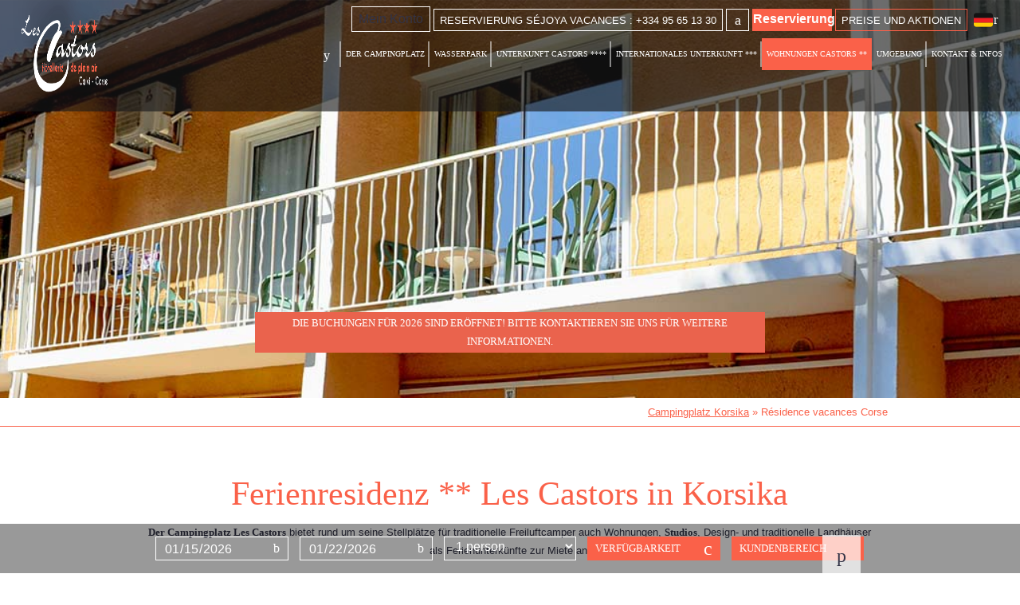

--- FILE ---
content_type: text/html; charset=UTF-8
request_url: https://www.calvi-camping.de/vermietung-von-ferienhaeusern-camping-korsika/
body_size: 40044
content:
<!DOCTYPE html>

<html lang="de-DE">

   <head><meta charset="UTF-8"><script>if(navigator.userAgent.match(/MSIE|Internet Explorer/i)||navigator.userAgent.match(/Trident\/7\..*?rv:11/i)){var href=document.location.href;if(!href.match(/[?&]nowprocket/)){if(href.indexOf("?")==-1){if(href.indexOf("#")==-1){document.location.href=href+"?nowprocket=1"}else{document.location.href=href.replace("#","?nowprocket=1#")}}else{if(href.indexOf("#")==-1){document.location.href=href+"&nowprocket=1"}else{document.location.href=href.replace("#","&nowprocket=1#")}}}}</script><script>(()=>{class RocketLazyLoadScripts{constructor(){this.v="2.0.4",this.userEvents=["keydown","keyup","mousedown","mouseup","mousemove","mouseover","mouseout","touchmove","touchstart","touchend","touchcancel","wheel","click","dblclick","input"],this.attributeEvents=["onblur","onclick","oncontextmenu","ondblclick","onfocus","onmousedown","onmouseenter","onmouseleave","onmousemove","onmouseout","onmouseover","onmouseup","onmousewheel","onscroll","onsubmit"]}async t(){this.i(),this.o(),/iP(ad|hone)/.test(navigator.userAgent)&&this.h(),this.u(),this.l(this),this.m(),this.k(this),this.p(this),this._(),await Promise.all([this.R(),this.L()]),this.lastBreath=Date.now(),this.S(this),this.P(),this.D(),this.O(),this.M(),await this.C(this.delayedScripts.normal),await this.C(this.delayedScripts.defer),await this.C(this.delayedScripts.async),await this.T(),await this.F(),await this.j(),await this.A(),window.dispatchEvent(new Event("rocket-allScriptsLoaded")),this.everythingLoaded=!0,this.lastTouchEnd&&await new Promise(t=>setTimeout(t,500-Date.now()+this.lastTouchEnd)),this.I(),this.H(),this.U(),this.W()}i(){this.CSPIssue=sessionStorage.getItem("rocketCSPIssue"),document.addEventListener("securitypolicyviolation",t=>{this.CSPIssue||"script-src-elem"!==t.violatedDirective||"data"!==t.blockedURI||(this.CSPIssue=!0,sessionStorage.setItem("rocketCSPIssue",!0))},{isRocket:!0})}o(){window.addEventListener("pageshow",t=>{this.persisted=t.persisted,this.realWindowLoadedFired=!0},{isRocket:!0}),window.addEventListener("pagehide",()=>{this.onFirstUserAction=null},{isRocket:!0})}h(){let t;function e(e){t=e}window.addEventListener("touchstart",e,{isRocket:!0}),window.addEventListener("touchend",function i(o){o.changedTouches[0]&&t.changedTouches[0]&&Math.abs(o.changedTouches[0].pageX-t.changedTouches[0].pageX)<10&&Math.abs(o.changedTouches[0].pageY-t.changedTouches[0].pageY)<10&&o.timeStamp-t.timeStamp<200&&(window.removeEventListener("touchstart",e,{isRocket:!0}),window.removeEventListener("touchend",i,{isRocket:!0}),"INPUT"===o.target.tagName&&"text"===o.target.type||(o.target.dispatchEvent(new TouchEvent("touchend",{target:o.target,bubbles:!0})),o.target.dispatchEvent(new MouseEvent("mouseover",{target:o.target,bubbles:!0})),o.target.dispatchEvent(new PointerEvent("click",{target:o.target,bubbles:!0,cancelable:!0,detail:1,clientX:o.changedTouches[0].clientX,clientY:o.changedTouches[0].clientY})),event.preventDefault()))},{isRocket:!0})}q(t){this.userActionTriggered||("mousemove"!==t.type||this.firstMousemoveIgnored?"keyup"===t.type||"mouseover"===t.type||"mouseout"===t.type||(this.userActionTriggered=!0,this.onFirstUserAction&&this.onFirstUserAction()):this.firstMousemoveIgnored=!0),"click"===t.type&&t.preventDefault(),t.stopPropagation(),t.stopImmediatePropagation(),"touchstart"===this.lastEvent&&"touchend"===t.type&&(this.lastTouchEnd=Date.now()),"click"===t.type&&(this.lastTouchEnd=0),this.lastEvent=t.type,t.composedPath&&t.composedPath()[0].getRootNode()instanceof ShadowRoot&&(t.rocketTarget=t.composedPath()[0]),this.savedUserEvents.push(t)}u(){this.savedUserEvents=[],this.userEventHandler=this.q.bind(this),this.userEvents.forEach(t=>window.addEventListener(t,this.userEventHandler,{passive:!1,isRocket:!0})),document.addEventListener("visibilitychange",this.userEventHandler,{isRocket:!0})}U(){this.userEvents.forEach(t=>window.removeEventListener(t,this.userEventHandler,{passive:!1,isRocket:!0})),document.removeEventListener("visibilitychange",this.userEventHandler,{isRocket:!0}),this.savedUserEvents.forEach(t=>{(t.rocketTarget||t.target).dispatchEvent(new window[t.constructor.name](t.type,t))})}m(){const t="return false",e=Array.from(this.attributeEvents,t=>"data-rocket-"+t),i="["+this.attributeEvents.join("],[")+"]",o="[data-rocket-"+this.attributeEvents.join("],[data-rocket-")+"]",s=(e,i,o)=>{o&&o!==t&&(e.setAttribute("data-rocket-"+i,o),e["rocket"+i]=new Function("event",o),e.setAttribute(i,t))};new MutationObserver(t=>{for(const n of t)"attributes"===n.type&&(n.attributeName.startsWith("data-rocket-")||this.everythingLoaded?n.attributeName.startsWith("data-rocket-")&&this.everythingLoaded&&this.N(n.target,n.attributeName.substring(12)):s(n.target,n.attributeName,n.target.getAttribute(n.attributeName))),"childList"===n.type&&n.addedNodes.forEach(t=>{if(t.nodeType===Node.ELEMENT_NODE)if(this.everythingLoaded)for(const i of[t,...t.querySelectorAll(o)])for(const t of i.getAttributeNames())e.includes(t)&&this.N(i,t.substring(12));else for(const e of[t,...t.querySelectorAll(i)])for(const t of e.getAttributeNames())this.attributeEvents.includes(t)&&s(e,t,e.getAttribute(t))})}).observe(document,{subtree:!0,childList:!0,attributeFilter:[...this.attributeEvents,...e]})}I(){this.attributeEvents.forEach(t=>{document.querySelectorAll("[data-rocket-"+t+"]").forEach(e=>{this.N(e,t)})})}N(t,e){const i=t.getAttribute("data-rocket-"+e);i&&(t.setAttribute(e,i),t.removeAttribute("data-rocket-"+e))}k(t){Object.defineProperty(HTMLElement.prototype,"onclick",{get(){return this.rocketonclick||null},set(e){this.rocketonclick=e,this.setAttribute(t.everythingLoaded?"onclick":"data-rocket-onclick","this.rocketonclick(event)")}})}S(t){function e(e,i){let o=e[i];e[i]=null,Object.defineProperty(e,i,{get:()=>o,set(s){t.everythingLoaded?o=s:e["rocket"+i]=o=s}})}e(document,"onreadystatechange"),e(window,"onload"),e(window,"onpageshow");try{Object.defineProperty(document,"readyState",{get:()=>t.rocketReadyState,set(e){t.rocketReadyState=e},configurable:!0}),document.readyState="loading"}catch(t){console.log("WPRocket DJE readyState conflict, bypassing")}}l(t){this.originalAddEventListener=EventTarget.prototype.addEventListener,this.originalRemoveEventListener=EventTarget.prototype.removeEventListener,this.savedEventListeners=[],EventTarget.prototype.addEventListener=function(e,i,o){o&&o.isRocket||!t.B(e,this)&&!t.userEvents.includes(e)||t.B(e,this)&&!t.userActionTriggered||e.startsWith("rocket-")||t.everythingLoaded?t.originalAddEventListener.call(this,e,i,o):(t.savedEventListeners.push({target:this,remove:!1,type:e,func:i,options:o}),"mouseenter"!==e&&"mouseleave"!==e||t.originalAddEventListener.call(this,e,t.savedUserEvents.push,o))},EventTarget.prototype.removeEventListener=function(e,i,o){o&&o.isRocket||!t.B(e,this)&&!t.userEvents.includes(e)||t.B(e,this)&&!t.userActionTriggered||e.startsWith("rocket-")||t.everythingLoaded?t.originalRemoveEventListener.call(this,e,i,o):t.savedEventListeners.push({target:this,remove:!0,type:e,func:i,options:o})}}J(t,e){this.savedEventListeners=this.savedEventListeners.filter(i=>{let o=i.type,s=i.target||window;return e!==o||t!==s||(this.B(o,s)&&(i.type="rocket-"+o),this.$(i),!1)})}H(){EventTarget.prototype.addEventListener=this.originalAddEventListener,EventTarget.prototype.removeEventListener=this.originalRemoveEventListener,this.savedEventListeners.forEach(t=>this.$(t))}$(t){t.remove?this.originalRemoveEventListener.call(t.target,t.type,t.func,t.options):this.originalAddEventListener.call(t.target,t.type,t.func,t.options)}p(t){let e;function i(e){return t.everythingLoaded?e:e.split(" ").map(t=>"load"===t||t.startsWith("load.")?"rocket-jquery-load":t).join(" ")}function o(o){function s(e){const s=o.fn[e];o.fn[e]=o.fn.init.prototype[e]=function(){return this[0]===window&&t.userActionTriggered&&("string"==typeof arguments[0]||arguments[0]instanceof String?arguments[0]=i(arguments[0]):"object"==typeof arguments[0]&&Object.keys(arguments[0]).forEach(t=>{const e=arguments[0][t];delete arguments[0][t],arguments[0][i(t)]=e})),s.apply(this,arguments),this}}if(o&&o.fn&&!t.allJQueries.includes(o)){const e={DOMContentLoaded:[],"rocket-DOMContentLoaded":[]};for(const t in e)document.addEventListener(t,()=>{e[t].forEach(t=>t())},{isRocket:!0});o.fn.ready=o.fn.init.prototype.ready=function(i){function s(){parseInt(o.fn.jquery)>2?setTimeout(()=>i.bind(document)(o)):i.bind(document)(o)}return"function"==typeof i&&(t.realDomReadyFired?!t.userActionTriggered||t.fauxDomReadyFired?s():e["rocket-DOMContentLoaded"].push(s):e.DOMContentLoaded.push(s)),o([])},s("on"),s("one"),s("off"),t.allJQueries.push(o)}e=o}t.allJQueries=[],o(window.jQuery),Object.defineProperty(window,"jQuery",{get:()=>e,set(t){o(t)}})}P(){const t=new Map;document.write=document.writeln=function(e){const i=document.currentScript,o=document.createRange(),s=i.parentElement;let n=t.get(i);void 0===n&&(n=i.nextSibling,t.set(i,n));const c=document.createDocumentFragment();o.setStart(c,0),c.appendChild(o.createContextualFragment(e)),s.insertBefore(c,n)}}async R(){return new Promise(t=>{this.userActionTriggered?t():this.onFirstUserAction=t})}async L(){return new Promise(t=>{document.addEventListener("DOMContentLoaded",()=>{this.realDomReadyFired=!0,t()},{isRocket:!0})})}async j(){return this.realWindowLoadedFired?Promise.resolve():new Promise(t=>{window.addEventListener("load",t,{isRocket:!0})})}M(){this.pendingScripts=[];this.scriptsMutationObserver=new MutationObserver(t=>{for(const e of t)e.addedNodes.forEach(t=>{"SCRIPT"!==t.tagName||t.noModule||t.isWPRocket||this.pendingScripts.push({script:t,promise:new Promise(e=>{const i=()=>{const i=this.pendingScripts.findIndex(e=>e.script===t);i>=0&&this.pendingScripts.splice(i,1),e()};t.addEventListener("load",i,{isRocket:!0}),t.addEventListener("error",i,{isRocket:!0}),setTimeout(i,1e3)})})})}),this.scriptsMutationObserver.observe(document,{childList:!0,subtree:!0})}async F(){await this.X(),this.pendingScripts.length?(await this.pendingScripts[0].promise,await this.F()):this.scriptsMutationObserver.disconnect()}D(){this.delayedScripts={normal:[],async:[],defer:[]},document.querySelectorAll("script[type$=rocketlazyloadscript]").forEach(t=>{t.hasAttribute("data-rocket-src")?t.hasAttribute("async")&&!1!==t.async?this.delayedScripts.async.push(t):t.hasAttribute("defer")&&!1!==t.defer||"module"===t.getAttribute("data-rocket-type")?this.delayedScripts.defer.push(t):this.delayedScripts.normal.push(t):this.delayedScripts.normal.push(t)})}async _(){await this.L();let t=[];document.querySelectorAll("script[type$=rocketlazyloadscript][data-rocket-src]").forEach(e=>{let i=e.getAttribute("data-rocket-src");if(i&&!i.startsWith("data:")){i.startsWith("//")&&(i=location.protocol+i);try{const o=new URL(i).origin;o!==location.origin&&t.push({src:o,crossOrigin:e.crossOrigin||"module"===e.getAttribute("data-rocket-type")})}catch(t){}}}),t=[...new Map(t.map(t=>[JSON.stringify(t),t])).values()],this.Y(t,"preconnect")}async G(t){if(await this.K(),!0!==t.noModule||!("noModule"in HTMLScriptElement.prototype))return new Promise(e=>{let i;function o(){(i||t).setAttribute("data-rocket-status","executed"),e()}try{if(navigator.userAgent.includes("Firefox/")||""===navigator.vendor||this.CSPIssue)i=document.createElement("script"),[...t.attributes].forEach(t=>{let e=t.nodeName;"type"!==e&&("data-rocket-type"===e&&(e="type"),"data-rocket-src"===e&&(e="src"),i.setAttribute(e,t.nodeValue))}),t.text&&(i.text=t.text),t.nonce&&(i.nonce=t.nonce),i.hasAttribute("src")?(i.addEventListener("load",o,{isRocket:!0}),i.addEventListener("error",()=>{i.setAttribute("data-rocket-status","failed-network"),e()},{isRocket:!0}),setTimeout(()=>{i.isConnected||e()},1)):(i.text=t.text,o()),i.isWPRocket=!0,t.parentNode.replaceChild(i,t);else{const i=t.getAttribute("data-rocket-type"),s=t.getAttribute("data-rocket-src");i?(t.type=i,t.removeAttribute("data-rocket-type")):t.removeAttribute("type"),t.addEventListener("load",o,{isRocket:!0}),t.addEventListener("error",i=>{this.CSPIssue&&i.target.src.startsWith("data:")?(console.log("WPRocket: CSP fallback activated"),t.removeAttribute("src"),this.G(t).then(e)):(t.setAttribute("data-rocket-status","failed-network"),e())},{isRocket:!0}),s?(t.fetchPriority="high",t.removeAttribute("data-rocket-src"),t.src=s):t.src="data:text/javascript;base64,"+window.btoa(unescape(encodeURIComponent(t.text)))}}catch(i){t.setAttribute("data-rocket-status","failed-transform"),e()}});t.setAttribute("data-rocket-status","skipped")}async C(t){const e=t.shift();return e?(e.isConnected&&await this.G(e),this.C(t)):Promise.resolve()}O(){this.Y([...this.delayedScripts.normal,...this.delayedScripts.defer,...this.delayedScripts.async],"preload")}Y(t,e){this.trash=this.trash||[];let i=!0;var o=document.createDocumentFragment();t.forEach(t=>{const s=t.getAttribute&&t.getAttribute("data-rocket-src")||t.src;if(s&&!s.startsWith("data:")){const n=document.createElement("link");n.href=s,n.rel=e,"preconnect"!==e&&(n.as="script",n.fetchPriority=i?"high":"low"),t.getAttribute&&"module"===t.getAttribute("data-rocket-type")&&(n.crossOrigin=!0),t.crossOrigin&&(n.crossOrigin=t.crossOrigin),t.integrity&&(n.integrity=t.integrity),t.nonce&&(n.nonce=t.nonce),o.appendChild(n),this.trash.push(n),i=!1}}),document.head.appendChild(o)}W(){this.trash.forEach(t=>t.remove())}async T(){try{document.readyState="interactive"}catch(t){}this.fauxDomReadyFired=!0;try{await this.K(),this.J(document,"readystatechange"),document.dispatchEvent(new Event("rocket-readystatechange")),await this.K(),document.rocketonreadystatechange&&document.rocketonreadystatechange(),await this.K(),this.J(document,"DOMContentLoaded"),document.dispatchEvent(new Event("rocket-DOMContentLoaded")),await this.K(),this.J(window,"DOMContentLoaded"),window.dispatchEvent(new Event("rocket-DOMContentLoaded"))}catch(t){console.error(t)}}async A(){try{document.readyState="complete"}catch(t){}try{await this.K(),this.J(document,"readystatechange"),document.dispatchEvent(new Event("rocket-readystatechange")),await this.K(),document.rocketonreadystatechange&&document.rocketonreadystatechange(),await this.K(),this.J(window,"load"),window.dispatchEvent(new Event("rocket-load")),await this.K(),window.rocketonload&&window.rocketonload(),await this.K(),this.allJQueries.forEach(t=>t(window).trigger("rocket-jquery-load")),await this.K(),this.J(window,"pageshow");const t=new Event("rocket-pageshow");t.persisted=this.persisted,window.dispatchEvent(t),await this.K(),window.rocketonpageshow&&window.rocketonpageshow({persisted:this.persisted})}catch(t){console.error(t)}}async K(){Date.now()-this.lastBreath>45&&(await this.X(),this.lastBreath=Date.now())}async X(){return document.hidden?new Promise(t=>setTimeout(t)):new Promise(t=>requestAnimationFrame(t))}B(t,e){return e===document&&"readystatechange"===t||(e===document&&"DOMContentLoaded"===t||(e===window&&"DOMContentLoaded"===t||(e===window&&"load"===t||e===window&&"pageshow"===t)))}static run(){(new RocketLazyLoadScripts).t()}}RocketLazyLoadScripts.run()})();</script>
           
      <meta name="viewport" content="width=device-width, initial-scale=1.0">
      <link rel="icon" type="image/png" sizes="32x32" href="/wp-content/themes/falconheavy/images/favicon.ico">
      
            <script type="rocketlazyloadscript">	
(function(i,s,o,g,r,a,m){i['GoogleAnalyticsObject']=r;i[r]=i[r]||function(){(i[r].q=i[r].q||[]).push(arguments)},i[r].l=1*new Date();a=s.createElement(o),
        m=s.getElementsByTagName(o)[0];a.async=1;a.src=g;m.parentNode.insertBefore(a,m)})(window,document,'script','//www.google-analytics.com/analytics.js','ga');
        ga('create', 'UA-37625859-1', 'auto', {'allowLinker': true});
        ga('require', 'linker');
        ga('linker:autoLink', ['camping-castors.fr', 'calvi-camping.com', 'calvi-camping.de', 'calvi-campeggio.it', 'webcamp.fr', 'www.webcamp.fr', 'www.thelisresa.webcamp.fr', 'thelisresa.webcamp.fr', 'www.systempay.cyberpluspaiement.com', 'systempay.cyberpluspaiement.com'], false, true);
        ga('require', 'displayfeatures');
        ga('send', 'pageview');
</script>
      <meta name='robots' content='index, follow, max-image-preview:large, max-snippet:-1, max-video-preview:-1' />
	<style></style>
	
	<!-- This site is optimized with the Yoast SEO plugin v26.1.1 - https://yoast.com/wordpress/plugins/seo/ -->
	<title>Ferienresidenz Les Castors, Korsika | Miete Villa, Haus in Calvi</title>
<link crossorigin data-rocket-preconnect href="https://embed.tawk.to" rel="preconnect">
<link crossorigin data-rocket-preconnect href="https://www.gstatic.com" rel="preconnect">
<link crossorigin data-rocket-preconnect href="https://thelisresa.webcamp.fr" rel="preconnect">
<link crossorigin data-rocket-preconnect href="https://widget.edm.eseason.fr" rel="preconnect">
<link crossorigin data-rocket-preconnect href="https://analytics.premiere.page" rel="preconnect">
<link crossorigin data-rocket-preconnect href="https://www.google-analytics.com" rel="preconnect">
<link crossorigin data-rocket-preconnect href="https://widget.edm.eseason.com" rel="preconnect">
<link crossorigin data-rocket-preconnect href="https://fonts.googleapis.com" rel="preconnect">
<link crossorigin data-rocket-preconnect href="https://cdnjs.cloudflare.com" rel="preconnect">
<link crossorigin data-rocket-preconnect href="https://www.google.com" rel="preconnect">
<link crossorigin data-rocket-preload as="font" href="https://www.calvi-camping.de/wp-content/themes/falconheavy/includes/font/quicksand.woff2" rel="preload">
<link crossorigin data-rocket-preload as="font" href="https://www.calvi-camping.de/wp-content/themes/falconheavy/includes/icons/falconheavy.woff" rel="preload">
<link crossorigin data-rocket-preload as="font" href="https://www.calvi-camping.de/wp-content/themes/falconheavy/includes/font/quicksand-bold.woff2" rel="preload">
<link crossorigin data-rocket-preload as="font" href="https://fonts.gstatic.com/s/opensans/v44/memSYaGs126MiZpBA-UvWbX2vVnXBbObj2OVZyOOSr4dVJWUgsjZ0B4gaVI.woff2" rel="preload">
<style id="wpr-usedcss">img:is([sizes=auto i],[sizes^="auto," i]){contain-intrinsic-size:3000px 1500px}:where(.wp-block-button__link){border-radius:9999px;box-shadow:none;padding:calc(.667em + 2px) calc(1.333em + 2px);text-decoration:none}:root :where(.wp-block-button .wp-block-button__link.is-style-outline),:root :where(.wp-block-button.is-style-outline>.wp-block-button__link){border:2px solid;padding:.667em 1.333em}:root :where(.wp-block-button .wp-block-button__link.is-style-outline:not(.has-text-color)),:root :where(.wp-block-button.is-style-outline>.wp-block-button__link:not(.has-text-color)){color:currentColor}:root :where(.wp-block-button .wp-block-button__link.is-style-outline:not(.has-background)),:root :where(.wp-block-button.is-style-outline>.wp-block-button__link:not(.has-background)){background-color:initial;background-image:none}:where(.wp-block-calendar table:not(.has-background) th){background:#ddd}:where(.wp-block-columns){margin-bottom:1.75em}:where(.wp-block-columns.has-background){padding:1.25em 2.375em}:where(.wp-block-post-comments input[type=submit]){border:none}:where(.wp-block-cover-image:not(.has-text-color)),:where(.wp-block-cover:not(.has-text-color)){color:#fff}:where(.wp-block-cover-image.is-light:not(.has-text-color)),:where(.wp-block-cover.is-light:not(.has-text-color)){color:#000}:root :where(.wp-block-cover h1:not(.has-text-color)),:root :where(.wp-block-cover h2:not(.has-text-color)),:root :where(.wp-block-cover h3:not(.has-text-color)),:root :where(.wp-block-cover h4:not(.has-text-color)),:root :where(.wp-block-cover h5:not(.has-text-color)),:root :where(.wp-block-cover h6:not(.has-text-color)),:root :where(.wp-block-cover p:not(.has-text-color)){color:inherit}:where(.wp-block-file){margin-bottom:1.5em}:where(.wp-block-file__button){border-radius:2em;display:inline-block;padding:.5em 1em}:where(.wp-block-file__button):is(a):active,:where(.wp-block-file__button):is(a):focus,:where(.wp-block-file__button):is(a):hover,:where(.wp-block-file__button):is(a):visited{box-shadow:none;color:#fff;opacity:.85;text-decoration:none}:where(.wp-block-group.wp-block-group-is-layout-constrained){position:relative}:root :where(.wp-block-image.is-style-rounded img,.wp-block-image .is-style-rounded img){border-radius:9999px}:where(.wp-block-latest-comments:not([style*=line-height] .wp-block-latest-comments__comment)){line-height:1.1}:where(.wp-block-latest-comments:not([style*=line-height] .wp-block-latest-comments__comment-excerpt p)){line-height:1.8}:root :where(.wp-block-latest-posts.is-grid){padding:0}:root :where(.wp-block-latest-posts.wp-block-latest-posts__list){padding-left:0}ul{box-sizing:border-box}:root :where(.wp-block-list.has-background){padding:1.25em 2.375em}:where(.wp-block-navigation.has-background .wp-block-navigation-item a:not(.wp-element-button)),:where(.wp-block-navigation.has-background .wp-block-navigation-submenu a:not(.wp-element-button)){padding:.5em 1em}:where(.wp-block-navigation .wp-block-navigation__submenu-container .wp-block-navigation-item a:not(.wp-element-button)),:where(.wp-block-navigation .wp-block-navigation__submenu-container .wp-block-navigation-submenu a:not(.wp-element-button)),:where(.wp-block-navigation .wp-block-navigation__submenu-container .wp-block-navigation-submenu button.wp-block-navigation-item__content),:where(.wp-block-navigation .wp-block-navigation__submenu-container .wp-block-pages-list__item button.wp-block-navigation-item__content){padding:.5em 1em}:root :where(p.has-background){padding:1.25em 2.375em}:where(p.has-text-color:not(.has-link-color)) a{color:inherit}:where(.wp-block-post-comments-form) input:not([type=submit]),:where(.wp-block-post-comments-form) textarea{border:1px solid #949494;font-family:inherit;font-size:1em}:where(.wp-block-post-comments-form) input:where(:not([type=submit]):not([type=checkbox])),:where(.wp-block-post-comments-form) textarea{padding:calc(.667em + 2px)}:where(.wp-block-post-excerpt){box-sizing:border-box;margin-bottom:var(--wp--style--block-gap);margin-top:var(--wp--style--block-gap)}:where(.wp-block-preformatted.has-background){padding:1.25em 2.375em}:where(.wp-block-search__button){border:1px solid #ccc;padding:6px 10px}:where(.wp-block-search__input){font-family:inherit;font-size:inherit;font-style:inherit;font-weight:inherit;letter-spacing:inherit;line-height:inherit;text-transform:inherit}:where(.wp-block-search__button-inside .wp-block-search__inside-wrapper){border:1px solid #949494;box-sizing:border-box;padding:4px}:where(.wp-block-search__button-inside .wp-block-search__inside-wrapper) .wp-block-search__input{border:none;border-radius:0;padding:0 4px}:where(.wp-block-search__button-inside .wp-block-search__inside-wrapper) .wp-block-search__input:focus{outline:0}:where(.wp-block-search__button-inside .wp-block-search__inside-wrapper) :where(.wp-block-search__button){padding:4px 8px}:root :where(.wp-block-separator.is-style-dots){height:auto;line-height:1;text-align:center}:root :where(.wp-block-separator.is-style-dots):before{color:currentColor;content:"···";font-family:serif;font-size:1.5em;letter-spacing:2em;padding-left:2em}:root :where(.wp-block-site-logo.is-style-rounded){border-radius:9999px}:where(.wp-block-social-links:not(.is-style-logos-only)) .wp-social-link{background-color:#f0f0f0;color:#444}:where(.wp-block-social-links:not(.is-style-logos-only)) .wp-social-link-amazon{background-color:#f90;color:#fff}:where(.wp-block-social-links:not(.is-style-logos-only)) .wp-social-link-bandcamp{background-color:#1ea0c3;color:#fff}:where(.wp-block-social-links:not(.is-style-logos-only)) .wp-social-link-behance{background-color:#0757fe;color:#fff}:where(.wp-block-social-links:not(.is-style-logos-only)) .wp-social-link-bluesky{background-color:#0a7aff;color:#fff}:where(.wp-block-social-links:not(.is-style-logos-only)) .wp-social-link-codepen{background-color:#1e1f26;color:#fff}:where(.wp-block-social-links:not(.is-style-logos-only)) .wp-social-link-deviantart{background-color:#02e49b;color:#fff}:where(.wp-block-social-links:not(.is-style-logos-only)) .wp-social-link-discord{background-color:#5865f2;color:#fff}:where(.wp-block-social-links:not(.is-style-logos-only)) .wp-social-link-dribbble{background-color:#e94c89;color:#fff}:where(.wp-block-social-links:not(.is-style-logos-only)) .wp-social-link-dropbox{background-color:#4280ff;color:#fff}:where(.wp-block-social-links:not(.is-style-logos-only)) .wp-social-link-etsy{background-color:#f45800;color:#fff}:where(.wp-block-social-links:not(.is-style-logos-only)) .wp-social-link-facebook{background-color:#0866ff;color:#fff}:where(.wp-block-social-links:not(.is-style-logos-only)) .wp-social-link-fivehundredpx{background-color:#000;color:#fff}:where(.wp-block-social-links:not(.is-style-logos-only)) .wp-social-link-flickr{background-color:#0461dd;color:#fff}:where(.wp-block-social-links:not(.is-style-logos-only)) .wp-social-link-foursquare{background-color:#e65678;color:#fff}:where(.wp-block-social-links:not(.is-style-logos-only)) .wp-social-link-github{background-color:#24292d;color:#fff}:where(.wp-block-social-links:not(.is-style-logos-only)) .wp-social-link-goodreads{background-color:#eceadd;color:#382110}:where(.wp-block-social-links:not(.is-style-logos-only)) .wp-social-link-google{background-color:#ea4434;color:#fff}:where(.wp-block-social-links:not(.is-style-logos-only)) .wp-social-link-gravatar{background-color:#1d4fc4;color:#fff}:where(.wp-block-social-links:not(.is-style-logos-only)) .wp-social-link-instagram{background-color:#f00075;color:#fff}:where(.wp-block-social-links:not(.is-style-logos-only)) .wp-social-link-lastfm{background-color:#e21b24;color:#fff}:where(.wp-block-social-links:not(.is-style-logos-only)) .wp-social-link-linkedin{background-color:#0d66c2;color:#fff}:where(.wp-block-social-links:not(.is-style-logos-only)) .wp-social-link-mastodon{background-color:#3288d4;color:#fff}:where(.wp-block-social-links:not(.is-style-logos-only)) .wp-social-link-medium{background-color:#000;color:#fff}:where(.wp-block-social-links:not(.is-style-logos-only)) .wp-social-link-meetup{background-color:#f6405f;color:#fff}:where(.wp-block-social-links:not(.is-style-logos-only)) .wp-social-link-patreon{background-color:#000;color:#fff}:where(.wp-block-social-links:not(.is-style-logos-only)) .wp-social-link-pinterest{background-color:#e60122;color:#fff}:where(.wp-block-social-links:not(.is-style-logos-only)) .wp-social-link-pocket{background-color:#ef4155;color:#fff}:where(.wp-block-social-links:not(.is-style-logos-only)) .wp-social-link-reddit{background-color:#ff4500;color:#fff}:where(.wp-block-social-links:not(.is-style-logos-only)) .wp-social-link-skype{background-color:#0478d7;color:#fff}:where(.wp-block-social-links:not(.is-style-logos-only)) .wp-social-link-snapchat{background-color:#fefc00;color:#fff;stroke:#000}:where(.wp-block-social-links:not(.is-style-logos-only)) .wp-social-link-soundcloud{background-color:#ff5600;color:#fff}:where(.wp-block-social-links:not(.is-style-logos-only)) .wp-social-link-spotify{background-color:#1bd760;color:#fff}:where(.wp-block-social-links:not(.is-style-logos-only)) .wp-social-link-telegram{background-color:#2aabee;color:#fff}:where(.wp-block-social-links:not(.is-style-logos-only)) .wp-social-link-threads{background-color:#000;color:#fff}:where(.wp-block-social-links:not(.is-style-logos-only)) .wp-social-link-tiktok{background-color:#000;color:#fff}:where(.wp-block-social-links:not(.is-style-logos-only)) .wp-social-link-tumblr{background-color:#011835;color:#fff}:where(.wp-block-social-links:not(.is-style-logos-only)) .wp-social-link-twitch{background-color:#6440a4;color:#fff}:where(.wp-block-social-links:not(.is-style-logos-only)) .wp-social-link-twitter{background-color:#1da1f2;color:#fff}:where(.wp-block-social-links:not(.is-style-logos-only)) .wp-social-link-vimeo{background-color:#1eb7ea;color:#fff}:where(.wp-block-social-links:not(.is-style-logos-only)) .wp-social-link-vk{background-color:#4680c2;color:#fff}:where(.wp-block-social-links:not(.is-style-logos-only)) .wp-social-link-wordpress{background-color:#3499cd;color:#fff}:where(.wp-block-social-links:not(.is-style-logos-only)) .wp-social-link-whatsapp{background-color:#25d366;color:#fff}:where(.wp-block-social-links:not(.is-style-logos-only)) .wp-social-link-x{background-color:#000;color:#fff}:where(.wp-block-social-links:not(.is-style-logos-only)) .wp-social-link-yelp{background-color:#d32422;color:#fff}:where(.wp-block-social-links:not(.is-style-logos-only)) .wp-social-link-youtube{background-color:red;color:#fff}:where(.wp-block-social-links.is-style-logos-only) .wp-social-link{background:0 0}:where(.wp-block-social-links.is-style-logos-only) .wp-social-link svg{height:1.25em;width:1.25em}:where(.wp-block-social-links.is-style-logos-only) .wp-social-link-amazon{color:#f90}:where(.wp-block-social-links.is-style-logos-only) .wp-social-link-bandcamp{color:#1ea0c3}:where(.wp-block-social-links.is-style-logos-only) .wp-social-link-behance{color:#0757fe}:where(.wp-block-social-links.is-style-logos-only) .wp-social-link-bluesky{color:#0a7aff}:where(.wp-block-social-links.is-style-logos-only) .wp-social-link-codepen{color:#1e1f26}:where(.wp-block-social-links.is-style-logos-only) .wp-social-link-deviantart{color:#02e49b}:where(.wp-block-social-links.is-style-logos-only) .wp-social-link-discord{color:#5865f2}:where(.wp-block-social-links.is-style-logos-only) .wp-social-link-dribbble{color:#e94c89}:where(.wp-block-social-links.is-style-logos-only) .wp-social-link-dropbox{color:#4280ff}:where(.wp-block-social-links.is-style-logos-only) .wp-social-link-etsy{color:#f45800}:where(.wp-block-social-links.is-style-logos-only) .wp-social-link-facebook{color:#0866ff}:where(.wp-block-social-links.is-style-logos-only) .wp-social-link-fivehundredpx{color:#000}:where(.wp-block-social-links.is-style-logos-only) .wp-social-link-flickr{color:#0461dd}:where(.wp-block-social-links.is-style-logos-only) .wp-social-link-foursquare{color:#e65678}:where(.wp-block-social-links.is-style-logos-only) .wp-social-link-github{color:#24292d}:where(.wp-block-social-links.is-style-logos-only) .wp-social-link-goodreads{color:#382110}:where(.wp-block-social-links.is-style-logos-only) .wp-social-link-google{color:#ea4434}:where(.wp-block-social-links.is-style-logos-only) .wp-social-link-gravatar{color:#1d4fc4}:where(.wp-block-social-links.is-style-logos-only) .wp-social-link-instagram{color:#f00075}:where(.wp-block-social-links.is-style-logos-only) .wp-social-link-lastfm{color:#e21b24}:where(.wp-block-social-links.is-style-logos-only) .wp-social-link-linkedin{color:#0d66c2}:where(.wp-block-social-links.is-style-logos-only) .wp-social-link-mastodon{color:#3288d4}:where(.wp-block-social-links.is-style-logos-only) .wp-social-link-medium{color:#000}:where(.wp-block-social-links.is-style-logos-only) .wp-social-link-meetup{color:#f6405f}:where(.wp-block-social-links.is-style-logos-only) .wp-social-link-patreon{color:#000}:where(.wp-block-social-links.is-style-logos-only) .wp-social-link-pinterest{color:#e60122}:where(.wp-block-social-links.is-style-logos-only) .wp-social-link-pocket{color:#ef4155}:where(.wp-block-social-links.is-style-logos-only) .wp-social-link-reddit{color:#ff4500}:where(.wp-block-social-links.is-style-logos-only) .wp-social-link-skype{color:#0478d7}:where(.wp-block-social-links.is-style-logos-only) .wp-social-link-snapchat{color:#fff;stroke:#000}:where(.wp-block-social-links.is-style-logos-only) .wp-social-link-soundcloud{color:#ff5600}:where(.wp-block-social-links.is-style-logos-only) .wp-social-link-spotify{color:#1bd760}:where(.wp-block-social-links.is-style-logos-only) .wp-social-link-telegram{color:#2aabee}:where(.wp-block-social-links.is-style-logos-only) .wp-social-link-threads{color:#000}:where(.wp-block-social-links.is-style-logos-only) .wp-social-link-tiktok{color:#000}:where(.wp-block-social-links.is-style-logos-only) .wp-social-link-tumblr{color:#011835}:where(.wp-block-social-links.is-style-logos-only) .wp-social-link-twitch{color:#6440a4}:where(.wp-block-social-links.is-style-logos-only) .wp-social-link-twitter{color:#1da1f2}:where(.wp-block-social-links.is-style-logos-only) .wp-social-link-vimeo{color:#1eb7ea}:where(.wp-block-social-links.is-style-logos-only) .wp-social-link-vk{color:#4680c2}:where(.wp-block-social-links.is-style-logos-only) .wp-social-link-whatsapp{color:#25d366}:where(.wp-block-social-links.is-style-logos-only) .wp-social-link-wordpress{color:#3499cd}:where(.wp-block-social-links.is-style-logos-only) .wp-social-link-x{color:#000}:where(.wp-block-social-links.is-style-logos-only) .wp-social-link-yelp{color:#d32422}:where(.wp-block-social-links.is-style-logos-only) .wp-social-link-youtube{color:red}:root :where(.wp-block-social-links .wp-social-link a){padding:.25em}:root :where(.wp-block-social-links.is-style-logos-only .wp-social-link a){padding:0}:root :where(.wp-block-social-links.is-style-pill-shape .wp-social-link a){padding-left:.6666666667em;padding-right:.6666666667em}:root :where(.wp-block-tag-cloud.is-style-outline){display:flex;flex-wrap:wrap;gap:1ch}:root :where(.wp-block-tag-cloud.is-style-outline a){border:1px solid;font-size:unset!important;margin-right:0;padding:1ch 2ch;text-decoration:none!important}:root :where(.wp-block-table-of-contents){box-sizing:border-box}:where(.wp-block-term-description){box-sizing:border-box;margin-bottom:var(--wp--style--block-gap);margin-top:var(--wp--style--block-gap)}:where(pre.wp-block-verse){font-family:inherit}:root{--wp--preset--font-size--normal:16px;--wp--preset--font-size--huge:42px}html :where(.has-border-color){border-style:solid}html :where([style*=border-top-color]){border-top-style:solid}html :where([style*=border-right-color]){border-right-style:solid}html :where([style*=border-bottom-color]){border-bottom-style:solid}html :where([style*=border-left-color]){border-left-style:solid}html :where([style*=border-width]){border-style:solid}html :where([style*=border-top-width]){border-top-style:solid}html :where([style*=border-right-width]){border-right-style:solid}html :where([style*=border-bottom-width]){border-bottom-style:solid}html :where([style*=border-left-width]){border-left-style:solid}html :where(img[class*=wp-image-]){height:auto;max-width:100%}:where(figure){margin:0 0 1em}html :where(.is-position-sticky){--wp-admin--admin-bar--position-offset:var(--wp-admin--admin-bar--height,0px)}:root{--wp--preset--aspect-ratio--square:1;--wp--preset--aspect-ratio--4-3:4/3;--wp--preset--aspect-ratio--3-4:3/4;--wp--preset--aspect-ratio--3-2:3/2;--wp--preset--aspect-ratio--2-3:2/3;--wp--preset--aspect-ratio--16-9:16/9;--wp--preset--aspect-ratio--9-16:9/16;--wp--preset--color--black:#000000;--wp--preset--color--cyan-bluish-gray:#abb8c3;--wp--preset--color--white:#ffffff;--wp--preset--color--pale-pink:#f78da7;--wp--preset--color--vivid-red:#cf2e2e;--wp--preset--color--luminous-vivid-orange:#ff6900;--wp--preset--color--luminous-vivid-amber:#fcb900;--wp--preset--color--light-green-cyan:#7bdcb5;--wp--preset--color--vivid-green-cyan:#00d084;--wp--preset--color--pale-cyan-blue:#8ed1fc;--wp--preset--color--vivid-cyan-blue:#0693e3;--wp--preset--color--vivid-purple:#9b51e0;--wp--preset--gradient--vivid-cyan-blue-to-vivid-purple:linear-gradient(135deg,rgba(6, 147, 227, 1) 0%,rgb(155, 81, 224) 100%);--wp--preset--gradient--light-green-cyan-to-vivid-green-cyan:linear-gradient(135deg,rgb(122, 220, 180) 0%,rgb(0, 208, 130) 100%);--wp--preset--gradient--luminous-vivid-amber-to-luminous-vivid-orange:linear-gradient(135deg,rgba(252, 185, 0, 1) 0%,rgba(255, 105, 0, 1) 100%);--wp--preset--gradient--luminous-vivid-orange-to-vivid-red:linear-gradient(135deg,rgba(255, 105, 0, 1) 0%,rgb(207, 46, 46) 100%);--wp--preset--gradient--very-light-gray-to-cyan-bluish-gray:linear-gradient(135deg,rgb(238, 238, 238) 0%,rgb(169, 184, 195) 100%);--wp--preset--gradient--cool-to-warm-spectrum:linear-gradient(135deg,rgb(74, 234, 220) 0%,rgb(151, 120, 209) 20%,rgb(207, 42, 186) 40%,rgb(238, 44, 130) 60%,rgb(251, 105, 98) 80%,rgb(254, 248, 76) 100%);--wp--preset--gradient--blush-light-purple:linear-gradient(135deg,rgb(255, 206, 236) 0%,rgb(152, 150, 240) 100%);--wp--preset--gradient--blush-bordeaux:linear-gradient(135deg,rgb(254, 205, 165) 0%,rgb(254, 45, 45) 50%,rgb(107, 0, 62) 100%);--wp--preset--gradient--luminous-dusk:linear-gradient(135deg,rgb(255, 203, 112) 0%,rgb(199, 81, 192) 50%,rgb(65, 88, 208) 100%);--wp--preset--gradient--pale-ocean:linear-gradient(135deg,rgb(255, 245, 203) 0%,rgb(182, 227, 212) 50%,rgb(51, 167, 181) 100%);--wp--preset--gradient--electric-grass:linear-gradient(135deg,rgb(202, 248, 128) 0%,rgb(113, 206, 126) 100%);--wp--preset--gradient--midnight:linear-gradient(135deg,rgb(2, 3, 129) 0%,rgb(40, 116, 252) 100%);--wp--preset--font-size--small:13px;--wp--preset--font-size--medium:20px;--wp--preset--font-size--large:36px;--wp--preset--font-size--x-large:42px;--wp--preset--spacing--20:0.44rem;--wp--preset--spacing--30:0.67rem;--wp--preset--spacing--40:1rem;--wp--preset--spacing--50:1.5rem;--wp--preset--spacing--60:2.25rem;--wp--preset--spacing--70:3.38rem;--wp--preset--spacing--80:5.06rem;--wp--preset--shadow--natural:6px 6px 9px rgba(0, 0, 0, .2);--wp--preset--shadow--deep:12px 12px 50px rgba(0, 0, 0, .4);--wp--preset--shadow--sharp:6px 6px 0px rgba(0, 0, 0, .2);--wp--preset--shadow--outlined:6px 6px 0px -3px rgba(255, 255, 255, 1),6px 6px rgba(0, 0, 0, 1);--wp--preset--shadow--crisp:6px 6px 0px rgba(0, 0, 0, 1)}:where(.is-layout-flex){gap:.5em}:where(.is-layout-grid){gap:.5em}:where(.wp-block-post-template.is-layout-flex){gap:1.25em}:where(.wp-block-post-template.is-layout-grid){gap:1.25em}:where(.wp-block-columns.is-layout-flex){gap:2em}:where(.wp-block-columns.is-layout-grid){gap:2em}:root :where(.wp-block-pullquote){font-size:1.5em;line-height:1.6}.elaia-window-open{position:fixed;inset:0;background-color:rgba(0,0,0,.3);z-index:2147483647;width:100%;max-width:100%;margin:0}.elaia-window-close{position:relative;left:50%;transform:translate(-50%,0);width:100%;max-width:1200px;height:350px;z-index:9999}.obf{cursor:pointer}span.obf{text-decoration:underline}body,html{height:100%;width:100%;margin:0;padding:0;left:0;top:0;font-size:100%}.center,.container{margin-left:auto;margin-right:auto}*{font-family:Lato,Helvetica,sans-serif;color:#333447;line-height:1.5}h1{font-size:2.5rem}h2{font-size:2rem}p{font-size:1.125rem;font-weight:200;line-height:1.8}.left{text-align:left}.container{width:90%}.row{position:relative;width:100%}.row [class^=col]{float:left;margin:.5rem 2%;min-height:.125rem}.col-4,.col-8{width:96%}.row::after{content:"";display:table;clear:both}@media only screen and (min-width:33.75em){.container{width:80%}}@media only screen and (min-width:45em){.col-4{width:29.33%}.col-8{width:62.66%}}@media only screen and (min-width:60em){.container{width:75%;max-width:60rem}}@font-face{font-family:charme;src:url('https://www.calvi-camping.de/wp-content/themes/falconheavy/includes/font/Charme.eot');src:url('https://www.calvi-camping.de/wp-content/themes/falconheavy/includes/font/Charme.eot?#iefix') format('embedded-opentype'),url('https://www.calvi-camping.de/wp-content/themes/falconheavy/includes/font/Charme.woff2') format('woff2'),url('https://www.calvi-camping.de/wp-content/themes/falconheavy/includes/font/Charme.woff') format('woff'),url('https://www.calvi-camping.de/wp-content/themes/falconheavy/includes/font/Charme.ttf') format('truetype'),url('https://www.calvi-camping.de/wp-content/themes/falconheavy/includes/font/Charme.svg#Charme') format('svg');font-weight:100;font-style:normal;font-display:swap}@font-face{font-family:Quicksand;src:url('https://www.calvi-camping.de/wp-content/themes/falconheavy/includes/font/quicksand.eot');src:url('https://www.calvi-camping.de/wp-content/themes/falconheavy/includes/font/quicksand.eot?#iefix') format('embedded-opentype'),url('https://www.calvi-camping.de/wp-content/themes/falconheavy/includes/font/quicksand.woff2') format('woff2'),url('https://www.calvi-camping.de/wp-content/themes/falconheavy/includes/font/quicksand.woff') format('woff'),url('https://www.calvi-camping.de/wp-content/themes/falconheavy/includes/font/quicksand.ttf') format('truetype');font-weight:400;font-style:normal;font-display:swap}@font-face{font-family:Quicksand-bold;src:url('https://www.calvi-camping.de/wp-content/themes/falconheavy/includes/font/quicksand-bold.eot');src:url('https://www.calvi-camping.de/wp-content/themes/falconheavy/includes/font/quicksand-bold.eot?#iefix') format('embedded-opentype'),url('https://www.calvi-camping.de/wp-content/themes/falconheavy/includes/font/quicksand-bold.woff2') format('woff2'),url('https://www.calvi-camping.de/wp-content/themes/falconheavy/includes/font/quicksand-bold.woff') format('woff'),url('https://www.calvi-camping.de/wp-content/themes/falconheavy/includes/font/quicksand-bold.ttf') format('truetype');font-weight:400;font-style:normal;font-display:swap}html{overflow:auto}body,html{-webkit-overflow-scrolling:touch}body{overflow-y:auto;overflow-x:hidden;height:auto!important}a{color:#262626}a:hover{text-decoration:underline;color:#262626}*{font-size:medium;font-family:Quicksand,sans-serif;box-sizing:border-box}p{font-size:smaller;margin:.2em 0}p>*{font-size:inherit}img{max-width:100%}.bold{font-weight:700;font-family:Quicksand-bold}.js-link{text-decoration:none}.js-link:hover{cursor:pointer;text-decoration:underline}.container-full{overflow:auto;margin:0 auto;max-width:1550px}@media screen and (min-width:720px){.container.extralarge{max-width:90rem;width:100%}#bloc-resa.thelis:not(.no-select-type) #submit-resa,#bloc-resa.thelis:not(.no-select-type) .btn-cart,#bloc-resa.thelis:not(.no-select-type) .input-date{width:calc(20% - 14.5px)!important}}@media screen and (min-width:1200px){.container.large{max-width:80rem}}@media screen and (max-width:900px){.container{width:100%}}li{list-style-position:inside}section{overflow-x:hidden}@font-face{font-display:swap;font-family:falconheavy;src:url("https://www.calvi-camping.de/wp-content/themes/falconheavy/includes/icons/falconheavy.eot");src:url("https://www.calvi-camping.de/wp-content/themes/falconheavy/includes/icons/falconheavy.eot?#iefix") format("embedded-opentype"),url("https://www.calvi-camping.de/wp-content/themes/falconheavy/includes/icons/falconheavy.woff") format("woff"),url("https://www.calvi-camping.de/wp-content/themes/falconheavy/includes/icons/falconheavy.ttf") format("truetype"),url("https://www.calvi-camping.de/wp-content/themes/falconheavy/includes/icons/falconheavy.svg#falconheavy") format("svg");font-weight:400;font-style:normal}[class*=" icon-"]:before,[class^=icon-]:before{font-family:falconheavy!important;font-style:normal!important;font-weight:400!important;font-variant:normal!important;text-transform:none!important;speak:none;line-height:1;-webkit-font-smoothing:antialiased;-moz-osx-font-smoothing:grayscale}.icon-mail:before{content:"\61"}.icon-calendar:before{content:"\62"}.icon-search:before{content:"\63"}.icon-thumbs-up:before{content:"\68"}.icon-mobile:before{content:"\6e"}.icon-location:before{content:"\6f"}.icon-angle-up:before{content:"\70"}.icon-hand-o-up:before{content:"\77"}.icon-home:before{content:"\79"}body:not(.mobile)::-webkit-scrollbar{width:10px;background-color:#f5f5f5}body:not(.mobile)::-webkit-scrollbar-thumb{-webkit-box-shadow:inset 0 0 6px rgba(0,0,0,.3);background-color:#2596ca}body.orange-color::-webkit-scrollbar-thumb{background-color:#fa6149}body:not(.mobile)::-webkit-scrollbar-track{-webkit-box-shadow:inset 0 0 6px rgba(0,0,0,.3);background-color:#f5f5f5}#top{position:absolute;top:0;left:0}#back-to-top{position:fixed;right:200px;bottom:0;background:rgba(255,255,255,.7);width:3rem;height:3rem;text-align:center;line-height:3rem;padding-top:5px;font-family:Quicksand-bold;cursor:pointer;z-index:999999999;text-decoration:none;transition:.2s ease-out}#back-to-top i{font-size:x-large}#back-to-top:hover{background:rgba(255,255,255,.5);text-decoration:none}.scroll-x-title{display:none}@media screen and (max-width:720px){.scroll-x-mobile{position:relative;height:auto;overflow-x:scroll;white-space:nowrap;overflow-y:hidden;-ms-overflow-style:none;margin:0}.scroll-x-title{display:block;margin:0 2%;font-size:x-small;font-family:Quicksand-bold;text-transform:uppercase;text-align:left}.scroll-x-title i{display:inline-block;vertical-align:middle;position:relative;margin-left:.5rem;-webkit-animation:2s ease-in-out infinite bounce;-moz-animation:2s ease-in-out infinite bounce;-ms-animation:bounce 2s infinite ease-in-out;-o-animation:2s ease-in-out infinite bounce;animation:2s ease-in-out infinite bounce}}@-webkit-keyframes bounce{0%,100%,20%,60%{-webkit-transform:translateX(0);-moz-transform:translateX(0);-ms-transform:translateX(0);-o-transform:translateX(0);-webkit-transform:translateX(0);transform:translateX(0)}40%{-webkit-transform:translateX(-10px);-moz-transform:translateX(-10px);-ms-transform:translateX(-10px);-o-transform:translateX(-10px);-webkit-transform:translateX(-10px);transform:translateX(-10px)}80%{-webkit-transform:translateX(-5px);-moz-transform:translateX(-5px);-ms-transform:translateX(-5px);-o-transform:translateX(-5px);-webkit-transform:translateX(-5px);transform:translateX(-5px)}}@keyframes bounce{0%,100%,20%,60%{-webkit-transform:translateX(0);-moz-transform:translateX(0);-ms-transform:translateX(0);-o-transform:translateX(0);-webkit-transform:translateX(0);transform:translateX(0)}40%{-webkit-transform:translateX(-10px);-moz-transform:translateX(-10px);-ms-transform:translateX(-10px);-o-transform:translateX(-10px);-webkit-transform:translateX(-10px);transform:translateX(-10px)}80%{-webkit-transform:translateX(-5px);-moz-transform:translateX(-5px);-ms-transform:translateX(-5px);-o-transform:translateX(-5px);-webkit-transform:translateX(-5px);transform:translateX(-5px)}}#header{z-index:999;position:fixed;width:100%;top:0;padding:0 1rem;background:rgba(25,25,25,.63)}@media screen and (min-width:1056px){#nav-wrap{float:right;clear:right}#header .menu{padding:0;margin:0;list-style:none;text-align:right}#header .menu>li{display:inline-block;position:relative;float:left}#header .menu>li:hover{position:relative;z-index:2}#header .menu>li:not(:last-of-type)::after{content:"";position:absolute;right:1px;top:50%;-webkit-transform:translate(50%,-50%);-moz-transform:translate(50%,-50%);-ms-transform:translate(50%,-50%);-o-transform:translate(50%,-50%);transform:translate(50%,-50%);height:80%;width:1px;background:#fff;display:block;transition:.2s ease-in-out}#header .menu>li.current-menu-item::after,#header .menu>li:hover::after{background:0 0}#header .menu>li>a{color:#fff;font-size:small;padding:0 6px;line-height:50px;text-transform:uppercase;display:block;text-decoration:none;position:relative;transition:.2s ease-in-out}#header .menu>li>a>i{color:#fff!important;padding:0 .5rem}#header .menu>li.current-menu-item>a,#header .menu>li:hover>a,#header .menu>li>a:hover{background:#2596ca;text-decoration:none}#header .menu>li.menu-orange:hover>a,#header .menu>li.menu-orange>a:hover,.orange-color #header .menu>li.current-menu-item>a,.orange-color #header .menu>li:hover>a,.orange-color #header .menu>li>a:hover{background:#fa6149}#header .menu>li.menu-green:hover>a,#header .menu>li.menu-green>a:hover{background:#5fd484}#header .sub-menu{display:none}#header .menu>li:hover .sub-menu{display:block!important}#header .menu>li .sub-menu{position:absolute;text-align:left;list-style:none;padding:0;background:#fff;z-index:2;min-width:180px;width:120%}#header .menu>li:last-of-type .sub-menu{min-width:0!important;width:calc(100% + 1rem)}#header .menu>li .sub-menu>li>a{padding:5px 10px;display:block;color:#262626;font-size:small;border-bottom:1px solid #333447;transition:.2s ease-in-out;text-decoration:none;line-height:1}#header .menu>li .sub-menu>li:last-of-type>a{border-bottom:none}#header .menu>li .sub-menu>li>a:hover{background:#2596ca;color:#fff;text-decoration:none}#header .menu>li.menu-orange .sub-menu>li>a:hover,.orange-color #header .menu>li .sub-menu>li>a:hover{background:#fa6149}#header .menu>li.menu-green .sub-menu>li>a:hover{background:#5fd484}#nav-wrap label{display:none}}@media screen and (max-width:1450px){#header .menu>li>a{font-size:x-small;font-family:Quicksand-bold;line-height:40px;padding:0 10px}#header .menu>li>a>i{position:relative;top:4px}#header-logo{max-width:140px}}@media screen and (max-width:1300px){#header .menu>li>a{padding:0 6px!important}#header-logo{max-width:140px}}@media screen and (max-width:1200px) and (min-width:1056px){#nav-wrap{float:none;clear:none;width:100%;text-align:center;overflow:visible;line-height:0}#nav-container{display:inline-block}#header .menu>li>a{line-height:30px}#header .menu>li::after{height:100%!important}}.falconheavy-switcher{max-height:24px;width:40px;overflow:hidden;padding:0;z-index:4;position:absolute;display:inline-block;text-align:left;vertical-align:middle;margin-left:.5rem;top:5px}.falconheavy-switcher:after{content:"\72";color:#fff;left:25px;font-family:falconheavy!important;top:0;position:absolute}.falconheavy-switcher ul{padding:0;margin:0}.falconheavy-switcher-item{display:block!important}.falconheavy-flag{width:auto;height:auto}.falconheavy-switcher:hover{max-height:inherit}.falconheavy-switcher-item img:hover{-webkit-transform:scale(.9) rotate(5deg);-moz-transform:scale(.9) rotate(5deg);-ms-transform:scale(.9) rotate(5deg);-o-transform:scale(.9) rotate(5deg);transform:scale(.9) rotate(5deg);cursor:pointer}.wpml-ls-current-language img:hover{cursor:inherit!important}.falconheavy-switcher-item a{border:none!important;background:0 0!important;width:auto!important;height:auto!important}input#burger{display:none}@media screen and (max-width:1055px){#header{top:0;left:0;width:100%;z-index:9999;display:block!important;height:50px;background:#262626}#nav-wrap{position:absolute;top:0;width:100%;left:0;z-index:1}#nav-wrap input+label{position:fixed;top:15px;right:15px;height:20px;width:2rem;z-index:5}#nav-wrap input+label span{position:absolute;width:100%;height:3px;top:50%;margin-top:-1px;left:0;display:block;background:#fff;transition:.5s}#nav-wrap input+label span:first-child{top:3px}#nav-wrap input+label span:last-child{top:17px}#nav-wrap label:hover{cursor:pointer}#nav-wrap input:checked+label span{opacity:0;top:50%}#nav-wrap input:checked+label span:first-child{opacity:1;-webkit-transform:rotate(405deg);-moz-transform:rotate(405deg);-ms-transform:rotate(405deg);-o-transform:rotate(405deg);transform:rotate(405deg)}#nav-wrap input:checked+label span:last-child{opacity:1;-webkit-transform:rotate(-405deg);-moz-transform:rotate(-405deg);-ms-transform:rotate(-405deg);-o-transform:rotate(-405deg);transform:rotate(-405deg)}#nav-wrap input~#nav-container{background:rgba(38,38,38,.8);top:0;left:0;width:100%;position:relative;height:50px;z-index:3;border-top:50px solid #262626;transition:.2s;transition-delay:.2s;overflow:hidden}#nav-wrap input~#nav-container>ul{max-width:25rem;text-align:left;position:absolute;top:50%;left:50%;-webkit-transform:translate(-50%,-50%);-moz-transform:translate(-50%,-50%);-ms-transform:translate(-50%,-50%);-o-transform:translate(-50%,-50%);transform:translate(-50%,-50%);margin:0;list-style:none;padding:0;width:90%}#nav-wrap input~#nav-container>ul>li{opacity:0;transition-delay:0s;padding:10px 0!important;margin:10px 0!important;width:100%;border-bottom:1px solid rgba(255,255,255,.6);cursor:pointer!important;display:block;position:relative}.menu-item-has-children:after{content:"\72";color:#fff;right:0;font-size:large;font-family:falconheavy!important;top:0;position:absolute;display:block;z-index:-1}.menu-item-has-children:hover::after{-webkit-transform:rotate(180deg);-moz-transform:rotate(180deg);-ms-transform:rotate(180deg);-o-transform:rotate(180deg);transform:rotate(180deg)}#nav-wrap input~#nav-container>ul>li>a{padding:0!important}#nav-wrap input~#nav-container>ul ul{position:relative;width:100%;padding-top:0;height:0;opacity:0;overflow:hidden;transition:all .2s ease-in-out .2s}#nav-wrap input~#nav-container>ul ul>li>a{font-size:12px!important;text-transform:uppercase;margin:0!important;color:#fff;display:block;position:relative;line-height:2!important}#nav-wrap input~#nav-container>ul ul>li{margin:5px 0!important;display:block;position:relative}#nav-wrap a,#nav-wrap a *{text-decoration:none;line-height:1!important}#nav-wrap input~#nav-container>ul>li>a{text-transform:uppercase;display:block;font-size:large;font-family:Quicksand-bold;color:#fff!important;letter-spacing:.1rem;border-right:0!important;border-bottom:0!important}#header .menu>li>a>i{color:#fff;font-size:x-large}#nav-wrap input:checked~#nav-container{height:100%;transition-delay:0s;position:fixed}#nav-wrap input:checked~#nav-container>ul>li{opacity:1;transition-delay:.2s;position:relative}#nav-wrap .sub-menu li{display:block;float:none}#nav-wrap .sub-menu li a{width:auto;min-width:100px;padding:0 20px}#nav-wrap .menu-item-has-children:hover .sub-menu{height:100%!important;padding-top:10px!important;overflow:visible!important;opacity:1!important}}@media screen and (max-width:600px){html :where(.is-position-sticky){--wp-admin--admin-bar--position-offset:0px}#nav-wrap input~#nav-container>ul>li>a{font-size:small}#nav-wrap input~#nav-container>ul{max-width:80%}}#contact-top{display:block;text-align:right;float:right;margin:.5rem 50px;position:relative;z-index:2}@media screen and (min-width:651px){#tel-top{display:inline-block;vertical-align:middle;color:#fff;font-size:small;border:1px solid #fff;padding:7px;transition:.2s ease-in-out;width:auto!important;line-height:1!important}#tel-top i{display:none}#tel-top span{color:#fff;line-height:1;font-size:small;text-transform:uppercase}}@media screen and (max-width:650px){#tel-top span{display:none}#tel-top i{display:block}}@media screen and (min-width:375px){#tarifs-top.promo-menu{display:none}}@media screen and (max-width:375px){#tarifs-top{display:none!important}#tarifs-top.promo-menu{display:block!important;position:absolute;left:1rem;top:1rem}}#tarifs-top{display:inline-block;vertical-align:middle;color:#fff;font-size:small;border:1px solid #fff;padding:7px;transition:.2s ease-in-out;width:auto!important;line-height:1!important}#tarifs-top i{display:none}#tarifs-top span{color:#fff;line-height:1;font-size:small;text-transform:uppercase}#contact-top .js-link,#contact-top a{width:29px;display:inline-block;height:28px;vertical-align:middle;border:1px solid #fff;text-align:center;text-decoration:none;position:relative;transition:.2s ease-in-out}#contact-top #resa-top{width:100px;border:1px solid #fa6149;background:#fa6149}#contact-top #resa-top span{color:#fff;font-weight:700}a#tarifs-top.promotions{background:0 0;border:1px solid #fa6149}#contact-top .js-link i,#contact-top a i{color:#fff;font-size:large;line-height:.8;position:absolute;top:50%;left:50%;-webkit-transform:translate(-50%,-50%);-moz-transform:translate(-50%,-50%);-ms-transform:translate(-50%,-50%);-o-transform:translate(-50%,-50%);transform:translate(-50%,-50%);transition:.2s ease-in-out}#contact-top .js-link:hover,#contact-top a:hover{color:#fff;text-decoration:none;background:#fa6149;border-color:#fa6149}.orange-color #contact-top .js-link:hover,.orange-color #contact-top a:hover{background:#fa6149;border-color:#fa6149}.orange-color #contact-top .js-link:hover{background:#5fd484;border-color:#5fd484}#contact-top .js-link:hover *,#contact-top a:hover *{color:#fff}#header-banner{position:relative;overflow:hidden;display:block;width:100%;height:100vh;max-height:1080px}#header-logo img{max-height:140px}#header-logo{z-index:2;float:left;max-width:140px;line-height:0;position:relative;z-index:2}@media screen and (max-width:1200px){#header-logo{max-width:140px;margin:0 auto;display:block;float:none}}@media screen and (max-width:1055px){#contact-top{float:left;margin:11px 0}#header-logo{max-width:140px;float:left;margin-left:40px}}@media screen and (max-width:430px){#header-logo{position:absolute;right:-10px;top:50px;max-width:100px}}.img-parallax{min-width:120%;min-height:100%;max-width:none;position:absolute;top:50%;left:50%;-webkit-transform:translate(-50%,-50%);-moz-transform:translate(-50%,-50%);-ms-transform:translate(-50%,-50%);-o-transform:translate(-50%,-50%);transform:translate(-50%,-50%);pointer-events:none;object-fit:cover;object-position:center center}body:not(.home) #header-banner{height:500px}img#header-img{width:100%;min-width:0}#slider-home{display:block;width:100%;line-height:0;max-height:1080px;position:relative;background-position:center center;background-size:cover}#slider-home .slider-container{position:relative;transition:.2s ease-in-out;white-space:nowrap;line-height:0;left:0;width:100%;display:table}#slider-home img{float:left;object-fit:cover;object-position:center center;transition:.2s ease-in-out}.object-fit #slider-home img{height:100vh}#promo-wrap{white-space:nowrap;overflow:hidden;padding:0;margin:0;list-style:none}#bloc-resa{z-index:2;position:fixed;bottom:0;width:100%;background:rgba(0,0,0,.4);padding:1rem}#titre-resa-mobile{display:none}@media screen and (max-width:720px){#header-banner{max-height:600px!important}#header-banner{height:380px}#header-img{position:absolute;top:50%;left:50%;width:100%;height:100%;-webkit-transform:translate(-50%,-50%);-moz-transform:translate(-50%,-50%);-ms-transform:translate(-50%,-50%);-o-transform:translate(-50%,-50%);transform:translate(-50%,-50%);object-fit:cover;object-position:center center}#slider-home{position:absolute;top:0;left:0;height:100%;z-index:1}#slider-home .slider-container{width:100%;height:100%}@-ms-keyframes "beat"{to{-ms-transform:scale(1.2);transform:scale(1.2)}}#bloc-resa{padding:0;background:0 0;margin-bottom:0;left:50%;-webkit-transform:translateX(-50%);-moz-transform:translateX(-50%);-ms-transform:translateX(-50%);-o-transform:translateX(-50%);transform:translateX(-50%);border:none;width:220px;position:relative;margin-top:calc(50px + 5rem)}#submit-resa,.btn-cart,.input-date{width:100%!important;display:block!important;margin:5px!important}#titre-resa-mobile{display:block;color:#fff;text-align:center;font-size:x-large;font-family:charme;line-height:1}}#bloc-resa form{display:block;max-width:900px;margin:0 auto}.input-date{display:inline-block;vertical-align:middle;width:calc(20% - 13px);margin:0 5px;position:relative;border:1px solid #fff;height:30px}.input-date:hover{cursor:pointer}.input-date input{display:block;position:relative;-webkit-appearance:none;-moz-appearance:none;border:none;z-index:2;color:#fff;padding:2px 10px;width:calc(100% + 30px);background:0 0;outline-color:#2596ca;clip-path:inset(0 30px 0 0)}.orange-color .input-date input{outline-color:#fa6149}.input-date i{position:absolute;right:10px;top:50%;-webkit-transform:translateY(-50%);-moz-transform:translateY(-50%);-ms-transform:translateY(-50%);-o-transform:translateY(-50%);transform:translateY(-50%);color:#fff;line-height:10px;z-index:1}.input-date input::-webkit-clear-button,.input-date input::-webkit-inner-spin-button{-webkit-appearance:none;-moz-appearance:none;margin:0;display:none}.input-date input[type=date]::-webkit-calendar-picker-indicator{background:0 0!important;position:absolute;width:100%;height:100%;color:transparent}#type{z-index:2;color:#fff;background:0 0;position:relative;border:none;padding:1px 10px;width:100%;cursor:pointer;outline-color:#2596ca;-webkit-appearance:none;-moz-appearance:none}.orange-color #type{outline-color:#fa6149}#submit-resa{display:inline-block;width:calc(20% - 13.5px);margin:0 5px;vertical-align:middle;position:relative;background:#2596ca;transition:.2s ease-in-out;height:30px}.orange-color #submit-resa{background:#fa6149}#submit-resa:hover{background:#fff}#submit-resa:hover *{color:#2596ca}.orange-color #submit-resa:hover *{color:#fa6149}#submit-resa input{width:100%;text-align:left;border:none;z-index:2;color:#fff;text-transform:uppercase;font-family:Quicksand-bold;font-size:smaller;padding:5.2px 10px;cursor:pointer;background:0 0;position:relative;transition:.2s ease-in-out}#submit-resa i{position:absolute;right:10px;top:50%;-webkit-transform:translateY(-50%);-moz-transform:translateY(-50%);-ms-transform:translateY(-50%);-o-transform:translateY(-50%);transform:translateY(-50%);color:#fff;line-height:10px;z-index:1;font-size:x-large;display:block;transition:.2s ease-in-out}#submit-resa:hover i{-webkit-transform:translateY(-50%) scale(1.2);-moz-transform:translateY(-50%) scale(1.2);-ms-transform:translateY(-50%) scale(1.2);-o-transform:translateY(-50%) scale(1.2);transform:translateY(-50%) scale(1.2)}@media screen and (max-width:800px) and (min-width:720px){#submit-resa i{right:5px;font-size:large}}#select-pers{display:inline-block;vertical-align:middle;width:calc(20% - 14px);margin:0 5px;position:relative;border:1px solid #fff;height:30px}select#nb_pers{background:0 0;color:#fff;border:none;width:100%;padding:2px 10px}.btn-cart{text-decoration:none;display:inline-block;background:#2596ca;padding:5.4px 10px;color:#fff;text-transform:uppercase;font-family:Quicksand-bold;font-size:small;margin:0 5px;height:30px;width:calc(20% - 14px);transition:.2s ease-in-out}.orange-color .btn-cart{background:#fa6149}.btn-cart:hover{background:#fff;text-decoration:none;color:#2596ca!important}.orange-color .btn-cart:hover{color:#fa6149!important}.section-page-text{padding:4rem 2%}@media screen and (max-width:720px){#select-pers{width:100%}.section-page-text{padding:2rem 2%}.section-page-text *{text-align:left}}.title-deco-wrap{margin-bottom:1rem}.title-deco{font-family:Charme;font-size:2.6rem}.subtitle-deco{text-transform:uppercase;font-family:Quicksand-bold!important;font-size:large}@media screen and (max-width:1200px){.title-deco-wrap{font-size:x-large}.title-deco{font-size:larger}.subtitle-deco{font-size:medium!important}}.title-deco-wrap *{color:#2596ca;line-height:1;font-weight:400;margin:0}.orange-color .title-deco-wrap *{color:#fa6149}.hasbg{background-image:url('https://www.calvi-camping.de/wp-content/themes/falconheavy/images/background-section-text.png');background-repeat:no-repeat;background-position:center center;background-size:auto 90%}.bggrey{background-color:#eee}@media screen and (min-width:1001px){.section-text-image{overflow:auto;padding:0!important}}.section-text-image .image{float:left;width:50%;line-height:0;position:relative;overflow:hidden}.section-text-image.img-large .content{width:35%}.object-fit .section-text-image .image img{width:100%;height:100%;object-fit:cover;object-position:center center}.section-text-image .content{float:right;width:50%;padding:1rem 50px;display:-webkit-box;display:-webkit-flex;display:-moz-box;display:-ms-flexbox;display:flex;-webkit-box-orient:vertical;-webkit-box-direction:normal;-webkit-flex-direction:column;-moz-box-orient:vertical;-moz-box-direction:normal;-ms-flex-direction:column;flex-direction:column;-webkit-box-pack:center;-webkit-justify-content:center;-moz-box-pack:center;-ms-flex-pack:center;justify-content:center}.section-text-image.img-large .image{width:65%}.section-text-image .content h1,.section-text-image .content h2{background:#2596ca;display:table;margin-left:auto;color:#fff;text-transform:uppercase;font-weight:400;font-size:medium;padding:.25rem 1rem;margin-right:-50px;max-width:90%;text-align:center}.section-text-image.img-large .content h1,.section-text-image.img-large .content h2{width:120%}@media screen and (max-width:1500px){.section-text-image.img-large .content,.section-text-image.img-large .image{float:none!important;width:100%}.section-text-image.img-large .content h1,.section-text-image.img-large .content h2{width:auto}}.orange-color .section-text-image .content h1,.orange-color .section-text-image .content h2{background:#fa6149}.section-text-image.img-right .content{float:left}.section-text-image.img-right .content h1,.section-text-image.img-right .content h2{margin-left:-50px}.section-text-image.img-right .image{float:right}@media screen and (max-width:1000px){#promo-wrap li{width:200px}.section-text-image{text-align:left!important;padding:2rem 0!important}.section-text-image .content h1,.section-text-image .content h2{display:table!important;width:auto!important;margin:0 auto .5rem!important}.section-text-image .image{width:100%!important;max-height:350px!important;height:auto!important;margin:2rem 0 0}.section-text-image .content{width:100%;padding:0 2%}.section-text-image .content h1,.section-text-image .content h2,.section-text-image.img-right .content h1,.section-text-image.img-right .content h2{margin:0 0 .5rem;max-width:none;width:auto}}.section-text-image .image a{position:absolute;top:50%;left:50%;-webkit-transform:translate(-50%,-50%);-moz-transform:translate(-50%,-50%);-ms-transform:translate(-50%,-50%);-o-transform:translate(-50%,-50%);transform:translate(-50%,-50%);background:rgba(38,38,38,.5);color:#fff;text-transform:uppercase;line-height:1;text-decoration:none;padding:.75rem 2rem;font-size:small;letter-spacing:1px;transition:.2s ease-in-out;display:table}.section-text-image .image a:hover{background:#2596ca}.orange-color .section-text-image .image a:hover{background:#fa6149}.section-text-image .image a::after{content:"+";line-height:0;font-size:xx-large;position:relative;top:3px;opacity:0;transition:.2s ease-in-out;text-align:right;width:0;display:inline-block}.section-text-image .image a:hover::after{opacity:1;width:25px}.section-equalcol{padding:4rem 0}.equalcol-table{display:flex}@media screen and (max-width:1000px) and (min-width:721px){.equalcol-table{display:block!important}}.cta a{display:block;position:relative;overflow:hidden;text-decoration:none}.cta-img{position:relative;overflow:hidden;line-height:0}.cta-img img{transition:.2s ease-in-out;width:100%}.cta-img::before{content:"";position:absolute;top:0;left:0;width:100%;height:100%;background:#2596ca;display:block;transition:.2s ease-in-out;opacity:0;z-index:1}.orange-color .cta-img::before{background:#fa6149}.cta-descr{background:#eee;padding:1rem;text-align:left}.bggrey .cta-descr{background:#fff}.cta-descr,.cta-descr *{color:#262626;font-size:small;line-height:1.2;transition:.2s ease-in-out}.cta-descr span{text-transform:uppercase;display:block;letter-spacing:2px;font-family:Quicksand-bold}.prix-appel{background:rgba(37,150,202,.6);position:absolute;top:50%;left:0;-webkit-transform:translateY(-50%);-moz-transform:translateY(-50%);-ms-transform:translateY(-50%);-o-transform:translateY(-50%);transform:translateY(-50%);text-align:center;line-height:1;font-family:Quicksand-bold;padding:5px 10px;z-index:3;transition:.2s ease-in-out}.orange-color .prix-appel{background:rgba(250,97,73,.6)}.prix-appel,.prix-appel *{color:#fff;font-size:small}.prix-appel:first-letter{text-transform:uppercase}.info-loc{position:absolute;top:50%;left:0;background:rgba(38,38,38,.6);color:#fff;font-size:small;padding:5px 15px;transform:translateY(50%);z-index:2;transition:.2s ease-in-out 50ms}.cta-img span.seemore,.cta-img span.seemore-full{position:absolute;left:-100%;top:50%;-webkit-transform:translateY(-50%);-moz-transform:translateY(-50%);-ms-transform:translateY(-50%);-o-transform:translateY(-50%);transform:translateY(-50%);color:#fff;background:rgba(255,255,255,.6)!important;z-index:4;transition:.2s ease-in-out .1s;padding:5px 15px;font-family:Quicksand-bold;font-size:small;text-transform:uppercase}.cta-img span.seemore-full{background:rgba(38,38,38,.6)!important;left:0!important;transition-delay:0s}.cta a:hover .cta-img span.seemore-full{background:#2596ca!important}.orange-color .cta a:hover .cta-img span.seemore-full{background:#fa6149!important}.cta a:hover .cta-img span.seemore{left:0}.cta a:hover .info-loc,.cta a:hover .prix-appel{left:-100%}.cta a:hover .cta-descr{background:#2596ca}.orange-color .cta a:hover .cta-descr{background:#fa6149}.cta a:hover .cta-descr,.cta a:hover .cta-descr *{color:#fff}.cta a:hover{text-decoration:none}.cta a:hover span{opacity:1}.cta a:hover .cta-img::before{opacity:.35}.cta a:hover .cta-img img{-webkit-transform:scale(1.1);-moz-transform:scale(1.1);-ms-transform:scale(1.1);-o-transform:scale(1.1);transform:scale(1.1)}.cta a:hover .cta-img span{background:rgba(37,150,202,.85)}.section-picto{padding:4rem 0}.section-picto .title-deco-wrap{text-align:center;padding:1rem 0;border-top:1px solid #2596ca;border-bottom:1px solid #2596ca}.orange-color .section-picto .title-deco-wrap{border-top:1px solid #fa6149;border-bottom:1px solid #fa6149}.bloc-picto{margin:1rem}.bloc-picto img{display:inline-block;vertical-align:middle}.bloc-picto .content{display:inline-block;width:calc(100% - 55px);vertical-align:middle;padding-left:1rem;margin-bottom:.5rem}.bloc-picto .title{font-size:medium;text-transform:uppercase;margin:0;font-family:Quicksand-bold}@media screen and (max-width:720px){.equalcol-table{display:block}.cta{width:280px!important;display:inline-block;float:none!important;white-space:normal}.bloc-picto{display:block;padding:.5rem;margin:.5rem auto;border-bottom:1px solid;max-width:96%}.bloc-picto:last-of-type{border-bottom:none}.bloc-picto img{float:left;margin-right:1rem}.bloc-picto .content{display:block;width:100%;padding:0}}.section-parallax{width:100%;height:300px;position:relative;overflow:hidden}.section-parallax a{position:absolute;top:50%;left:50%;-webkit-transform:translate(-50%,-50%);-moz-transform:translate(-50%,-50%);-ms-transform:translate(-50%,-50%);-o-transform:translate(-50%,-50%);transform:translate(-50%,-50%);background:rgba(37,150,202,.82);padding:.5rem 2rem;color:#fff;text-decoration:none;display:table;text-transform:uppercase;font-family:Quicksand-bold;transition:.2s ease-in-out}.section-parallax a::after{content:"\65";font-family:falconheavy!important;text-transform:none!important;font-weight:400;font-size:x-large;line-height:0;display:inline-block;vertical-align:middle;position:relative;bottom:2px;margin-left:.25rem;transition:.2s ease-in-out}.section-parallax a:hover{background:#2596ca}.section-parallax a:hover::after{-webkit-transform:scale(1.2) rotate(345deg);-moz-transform:scale(1.2) rotate(345deg);-ms-transform:scale(1.2) rotate(345deg);-o-transform:scale(1.2) rotate(345deg);transform:scale(1.2) rotate(345deg)}footer{background:#262626;text-align:center;padding:4rem 0}.left-foot,.right-foot{display:inline-table;float:none!important;vertical-align:middle;width:auto}@media screen and (min-width:1451px){.left-foot{max-width:40%;margin:0!important}}@media screen and (max-width:1450px){#copyrights,#copyrights *{text-align:center;line-height:inherit!important}#logo-foot{max-width:275px}}.right-foot{border-top:1px solid #fff;border-bottom:1px solid #fff;padding:1rem}#microdata{display:table-cell;vertical-align:middle}#labels{display:table-cell;vertical-align:middle}@media screen and (max-width:620px){#labels,#microdata{display:block!important;width:100%;padding:.5rem}.contact-box{width:calc(100% - 30px)}}.contact-foot{text-align:left}.contact-foot:not(:last-of-type){margin-bottom:1rem}.contact-foot i{display:inline-table;color:#fff;font-size:x-large;transition:.2s ease-in-out;vertical-align:middle;line-height:0}.contact-foot .contact-box{text-align:left;display:inline-table}.contact-foot .contact-box,.contact-foot .contact-box *{color:#fff;font-size:small;line-height:1;transition:.2s ease-in-out;vertical-align:middle}#copyrights{text-align:left}#copyrights *{font-size:small;color:#fff;line-height:1}#logo-foot{margin:0 auto;display:block;width:100%;height:100%;max-width:275px}.yoast_bread{padding:.5rem;border-bottom:1px solid #2596ca;text-align:right}.orange-color .yoast_bread{border-bottom:1px solid #fa6149}.yoast_bread *{color:#2596ca;font-size:small}.orange-color .yoast_bread *{color:#fa6149;font-size:small}@media screen and (min-width:720px){.flexbox-slider{display:-webkit-box;display:-ms-flexbox;display:flex;width:100%;height:350px;visibility:hidden}.flexbox-slider .flexbox-slide{-webkit-transition-property:all;transition-property:all;-webkit-transition-duration:.3s;transition-duration:.3s;-webkit-transition-timing-function:linear;transition-timing-function:linear;-webkit-transition-delay:0s;transition-delay:0s;width:20%;height:100%;position:relative;overflow:hidden;cursor:pointer;visibility:visible;border-right:5px solid #fff;max-width:90%}.flexbox-slider.slides-3 .flexbox-slide{width:33.3333%}.flexbox-slider .flexbox-slide:last-of-type{border-right:none}.flexbox-slider .flexbox-slide:after{position:absolute;top:0;left:0;content:"";display:block;width:100%;height:100%;background-color:rgba(255,255,255,.6);z-index:2;opacity:0}.flexbox-slider .flexbox-slide img{position:absolute;top:50%;left:50%;height:auto;width:auto;max-width:none;min-width:100%;min-height:100%;-webkit-transform:translate(-50%,-50%);-moz-transform:translate(-50%,-50%);-ms-transform:translate(-50%,-50%);-o-transform:translate(-50%,-50%);transform:translate(-50%,-50%);z-index:1}html:not(.no-object-fit) .flexbox-slider .flexbox-slide img{object-fit:cover}.flexbox-slider:not(.slides-1):hover .flexbox-slide:hover{-ms-flex-negative:0;flex-shrink:0;width:50%}.section-list-pages.list-of-4 .cta{width:24%}}section#hebergement-orange a:hover .cta-descr,section#hebergement-orange a:hover .cta-img span.seemore-full,section#hebergement-orange a:hover .cta-img::before{background:#2596ca!important}section#hebergement-orange .cta:nth-child(2) a:hover .cta-descr,section#hebergement-orange .cta:nth-child(2) a:hover .cta-img span.seemore-full,section#hebergement-orange .cta:nth-child(2) a:hover .cta-img::before{background:#5fd484!important}.section-list-pages{padding:4rem 0 0;text-align:center}.section-list-pages .title-deco-wrap{border-top:1px solid #2596ca;border-bottom:1px solid #2596ca;padding:1rem}.orange-color .section-list-pages .title-deco-wrap{border-top:1px solid #fa6149;border-bottom:1px solid #fa6149;padding:1rem}.listing-pages{margin-bottom:1rem;padding-left:0}.cta{list-style:none;margin:.5%!important}.col-4.cta{width:32.333%}@media screen and (min-width:721px){.section-list-pages p{text-align:center}}@media screen and (max-width:720px){.flexbox-slider{height:auto!important}.scroll-x-mobile .flexbox-slide{display:inline-block;height:175px;vertical-align:top;position:relative}.scroll-x-mobile .flexbox-slide img{height:100%;max-width:none}.slider-container .scroll-x-title{margin-top:1rem}.section-list-pages .container{margin:0 2%;width:96%}.section-list-pages p{text-align:left}#resa-open{bottom:0!important;width:100%!important}}section.section-list-pages.list-of-5{padding-bottom:2rem}@media screen and (min-width:720px){.section-list-pages.list-of-5 .cta{width:19%}}.widget{margin-bottom:1rem}p.title-deco{color:#2596ca;font-size:xx-large;margin-top:30px}.orange-color .title-deco{color:#fa6149}.center{text-align:center}@media only screen and (min-width:1000px){.section-text-image .content{min-height:400px}}div.content ul li{font-size:smaller}.bold{font-size:small;font-family:Quicksand-bold}.section-page-text li{font-size:small}a.btn-fancy{height:auto!important;color:#fff;background-color:#2596ca;width:auto!important;padding:5px 10px;margin:.25rem;line-height:inherit!important;float:inherit!important;text-decoration:none;text-transform:uppercase;display:table}section .btn-cart{display:table!important;margin:0 auto!important;width:auto!important;height:auto!important}.orange-color a.btn-fancy{background-color:#fa6149}.orange-color a.btn-fancy:hover{color:#fa6149;border:1px solid #fa6149}a.btn-fancy:hover{color:#2596ca;border:1px solid #2596ca;background-color:#fff}div.container-btn{text-align:center;margin-top:20px}@media screen and (min-width:1294px){.cta-descr{min-height:50px}}@media screen and (min-width:1124px) and (max-width:1294px){.cta-descr{min-height:95px}}a{font-size:inherit}div#resa-open{z-index:3;position:absolute;bottom:57px;text-align:center;width:auto;left:50%;transform:translate(-50%,0);background:#ea634d}#resa-open p{color:#fff;text-transform:uppercase;font-family:Quicksand-bold;font-size:small;padding:0 1rem}@media screen and (max-width:720px){#back-to-top{left:10px;bottom:20px;right:auto}div#resa-open{z-index:9}}#moove_gdpr_cookie_info_bar.moove-gdpr-dark-scheme{background:#191919!important;border-top:3px solid #2596ca!important;padding:10px!important}span.change-settings-button{color:#2596ca!important;text-decoration:none!important}span.change-settings-button:hover{color:#ea634d!important}#moove_gdpr_cookie_modal .moove-gdpr-modal-content .moove-gdpr-modal-close i,#moove_gdpr_cookie_modal .moove-gdpr-modal-content .moove-gdpr-modal-close span.gdpr-icon{background-color:#ea634d!important;border:1px solid #ea634d!important}#moove_gdpr_cookie_modal .moove-gdpr-modal-content .moove-gdpr-modal-left-content #moove-gdpr-menu li a i,#moove_gdpr_cookie_modal .moove-gdpr-modal-content .moove-gdpr-modal-left-content #moove-gdpr-menu li a span.gdpr-icon,#moove_gdpr_cookie_modal .moove-gdpr-modal-content .moove-gdpr-modal-left-content #moove-gdpr-menu li button i,#moove_gdpr_cookie_modal .moove-gdpr-modal-content .moove-gdpr-modal-left-content #moove-gdpr-menu li button span.gdpr-icon{color:#ea634d!important}#moove_gdpr_cookie_modal .moove-gdpr-modal-content .moove-gdpr-modal-close:hover i,#moove_gdpr_cookie_modal .moove-gdpr-modal-content .moove-gdpr-modal-close:hover span.gdpr-icon{background-color:#fff!important;color:#ea634d!important}#moove_gdpr_cookie_modal .cookie-switch .cookie-slider{background-color:#2596ca!important}#moove_gdpr_cookie_modal .cookie-switch .cookie-slider:after{color:#2596ca!important}#moove_gdpr_cookie_modal .checkbox-selected .cookie-switch .cookie-slider{background:#191919!important}#moove_gdpr_cookie_modal .checkbox-selected .cookie-switch .cookie-slider:after{color:#191919!important}div#moove_gdpr_cookie_info_bar{z-index:9999999999!important}.lity{z-index:99999999999!important}@media screen and (max-width:767px){#moove_gdpr_cookie_info_bar .moove-gdpr-info-bar-container .moove-gdpr-info-bar-content a.mgbutton,#moove_gdpr_cookie_info_bar .moove-gdpr-info-bar-container .moove-gdpr-info-bar-content button.mgbutton,button.mgbutton.moove-gdpr-modal-save-settings.button-visible{font-size:14px!important;padding:8px 16px!important;float:right}}#loadMore{background:#2596ca;color:#fff;display:flow-root;margin:0 auto 2em;width:210px;padding:10px;cursor:pointer;text-decoration:none!important}#loadMore:hover{background:#262626}.hiddenli{display:none}moncompte-trigger{display:inline-block;border:1px solid #fff;padding:.2rem .5rem;cursor:pointer}moncompte-trigger div{line-height:0}moncompte-trigger span{color:#fff;font-weight:700;text-transform:uppercase;font-size:.8rem}moncompte-trigger:hover{background-color:#ea634d;border-color:#ea634d}@media screen and (max-width:400px){#contact-top #resa-top{width:85px}#contact-top #resa-top span{font-size:.8rem}moncompte-trigger span{text-transform:initial}}section.map-pp{width:100%}.item{width:100%;display:flex;padding:10px;margin:5px;border:1px solid #2596ca}#moove_gdpr_cookie_info_bar.gdpr-full-screen-infobar{height:100vh;top:0;bottom:0;position:fixed;width:100vw;max-height:100%;background-color:rgba(0,0,0,.7);display:flex;align-items:center;justify-content:center;border:none}#moove_gdpr_cookie_info_bar.moove-gdpr-dark-scheme.gdpr-full-screen-infobar{background-color:rgba(0,0,0,.7)}#moove_gdpr_cookie_info_bar.gdpr-full-screen-infobar .moove-gdpr-info-bar-container .moove-gdpr-cookie-notice{max-height:80vh;overflow:auto}#moove_gdpr_cookie_info_bar.moove-gdpr-dark-scheme.gdpr-full-screen-infobar .moove-gdpr-info-bar-container .moove-gdpr-info-bar-content h1,#moove_gdpr_cookie_info_bar.moove-gdpr-dark-scheme.gdpr-full-screen-infobar .moove-gdpr-info-bar-container .moove-gdpr-info-bar-content h2,#moove_gdpr_cookie_info_bar.moove-gdpr-dark-scheme.gdpr-full-screen-infobar .moove-gdpr-info-bar-container .moove-gdpr-info-bar-content p,#moove_gdpr_cookie_info_bar.moove-gdpr-dark-scheme.gdpr-full-screen-infobar .moove-gdpr-info-bar-container .moove-gdpr-info-bar-content p a,#moove_gdpr_cookie_info_bar.moove-gdpr-dark-scheme.gdpr-full-screen-infobar p{color:#000}#moove_gdpr_cookie_info_bar.gdpr-full-screen-infobar .moove-gdpr-info-bar-container{background-color:#fff;max-width:500px}#moove_gdpr_cookie_info_bar.gdpr-full-screen-infobar .moove-gdpr-info-bar-container .moove-gdpr-info-bar-content{display:block;padding:0}#moove_gdpr_cookie_info_bar.gdpr-full-screen-infobar .moove-gdpr-info-bar-container .moove-gdpr-info-bar-content button.change-settings-button{float:right}#moove_gdpr_cookie_info_bar.gdpr-full-screen-infobar .moove-gdpr-info-bar-container .moove-gdpr-info-bar-content span.change-settings-button:hover{background-color:#dd8f0d;color:#fff}#moove_gdpr_cookie_info_bar.gdpr-full-screen-infobar .moove-gdpr-info-bar-container .moove-gdpr-info-bar-content .moove-gdpr-button-holder{padding:30px 0 0;display:block;margin-top:10px;border-top:1px solid #eee}#moove_gdpr_cookie_info_bar.gdpr-full-screen-infobar .moove-gdpr-info-bar-container .moove-gdpr-info-bar-content .moove-gdpr-button-holder .button.mgbutton{height:40px}#moove_gdpr_cookie_info_bar.gdpr-full-screen-infobar .moove-gdpr-info-bar-container .moove-gdpr-info-bar-content .moove-gdpr-button-holder .button.mgbutton:hover{background-color:#000}#moove_gdpr_cookie_info_bar.gdpr-full-screen-infobar.moove-gdpr-info-bar-hidden{display:none}#moove_gdpr_cookie_info_bar.gdpr-full-screen-infobar .moove-gdpr-info-bar-container .moove-gdpr-info-bar-content a.mgbutton,#moove_gdpr_cookie_info_bar.gdpr-full-screen-infobar .moove-gdpr-info-bar-container .moove-gdpr-info-bar-content button.mgbutton{min-height:40px}#moove_gdpr_cookie_info_bar.gdpr-full-screen-infobar.moove-gdpr-dark-scheme .moove-gdpr-info-bar-container .moove-gdpr-info-bar-content .moove-gdpr-cookie-notice span.change-settings-button:hover{color:#fff}#moove_gdpr_cookie_info_bar.gdpr-full-screen-infobar.moove-gdpr-dark-scheme .moove-gdpr-info-bar-container .moove-gdpr-info-bar-content .moove-gdpr-button-holder button.mgbutton:hover{background-color:#000;color:#fff}#moove_gdpr_cookie_info_bar.gdpr-full-screen-infobar.moove-gdpr-dark-scheme .moove-gdpr-info-bar-container .moove-gdpr-info-bar-content .moove-gdpr-cookie-notice p a{color:#f69f0f;text-decoration:none}#moove_gdpr_cookie_info_bar.gdpr-full-screen-infobar.moove-gdpr-dark-scheme .moove-gdpr-info-bar-container .moove-gdpr-info-bar-content .moove-gdpr-cookie-notice p a:hover{text-decoration:underline}#moove_gdpr_cookie_info_bar.gdpr-full-screen-infobar .moove-gdpr-info-bar-container{padding:40px}#moove_gdpr_cookie_info_bar.gdpr-full-screen-infobar.moove-gdpr-dark-scheme .moove-gdpr-info-bar-container .moove-gdpr-info-bar-content .moove-gdpr-cookie-notice p{color:#000}.gdpr-shr-switch{position:relative;display:inline-block;width:40px;height:22px;transform:scale(1);transition:transform .3s ease-in-out}.gdpr-shr-switch input{opacity:0;width:0;height:0}.gdpr-shr-switch input{opacity:0!important;z-index:-1}@media (max-width:767px){#moove_gdpr_cookie_info_bar.gdpr-full-screen-infobar .moove-gdpr-info-bar-container{padding:20px;max-width:90vw}#moove_gdpr_cookie_info_bar.gdpr-full-screen-infobar .moove-gdpr-info-bar-container .moove-gdpr-info-bar-content span.change-settings-button{font-weight:400;font-size:12px;line-height:22px;font-family:inherit;font-weight:800;bottom:20px;right:20px}#moove_gdpr_cookie_info_bar.gdpr-full-screen-infobar .moove-gdpr-info-bar-container .moove-gdpr-info-bar-content a.mgbutton,#moove_gdpr_cookie_info_bar.gdpr-full-screen-infobar .moove-gdpr-info-bar-container .moove-gdpr-info-bar-content button.mgbutton{padding:2px 15px;font-size:12px}}.gdpr_cookie_settings_shortcode_content{padding:30px 20px;background-color:#f1f1f1;margin-bottom:30px}.gdpr_lightbox-active,.gdpr_lightbox-active body{overflow:hidden}.gdpr_lightbox{z-index:9990;position:fixed;top:0;right:0;bottom:0;left:0;white-space:nowrap;background:#0b0b0b;background:rgba(0,0,0,.9);outline:0!important;opacity:0;transition:opacity .3s ease}.gdpr_lightbox.gdpr_lightbox-opened{opacity:1}.gdpr_lightbox.gdpr_lightbox-closed{opacity:0}.gdpr_lightbox *{box-sizing:border-box}.gdpr_lightbox-wrap{z-index:9990;position:fixed;top:0;right:0;bottom:0;left:0;text-align:center;outline:0!important}.gdpr_lightbox-wrap:before{content:"";display:inline-block;height:100%;vertical-align:middle;margin-right:-.25em}.gdpr_lightbox-loader{z-index:9991;color:#fff;position:absolute;top:50%;margin-top:-.8em;width:100%;text-align:center;font-size:14px;font-family:Arial,Helvetica,sans-serif;opacity:0;transition:opacity .3s ease}.gdpr_lightbox-loading .gdpr_lightbox-loader{opacity:1}.gdpr_lightbox-container{z-index:9992;position:relative;text-align:left;vertical-align:middle;display:inline-block;white-space:normal;max-width:100%;max-height:100%;outline:0!important}.gdpr_lightbox-content{z-index:9993;width:100%;transform:scale(1);transition:transform .3s ease}.gdpr_lightbox-closed .gdpr_lightbox-content,.gdpr_lightbox-loading .gdpr_lightbox-content{transform:scale(.8)}.gdpr_lightbox-content:after{content:"";position:absolute;left:0;top:0;bottom:0;display:block;right:0;width:auto;height:auto;z-index:-1;box-shadow:0 0 8px rgba(0,0,0,.6)}.gdpr_lightbox-close,.gdpr_lightbox-close:active,.gdpr_lightbox-close:focus,.gdpr_lightbox-close:hover,.gdpr_lightbox-close:visited{z-index:9994;width:35px;height:35px;position:fixed;right:0;top:0;-webkit-appearance:none;cursor:pointer;text-decoration:none;text-align:center;padding:0;color:#fff;font-style:normal;font-size:35px;font-family:Arial,Baskerville,monospace;line-height:35px;text-shadow:0 1px 2px rgba(0,0,0,.6);border:0;background:0 0;box-shadow:none}.gdpr_lightbox-close::-moz-focus-inner{border:0;padding:0}.gdpr_lightbox-close:active{top:1px}.gdpr_lightbox-image img{max-width:100%;display:block;line-height:0;border:0}.gdpr_lightbox-iframe .gdpr_lightbox-container{width:100%;max-width:964px}.gdpr_lightbox-iframe-container{width:100%;height:0;padding-top:56.25%;overflow:auto;pointer-events:auto;transform:translateZ(0);-webkit-overflow-scrolling:touch}.gdpr_lightbox-iframe-container iframe{position:absolute;display:block;top:0;left:0;width:100%;height:100%;box-shadow:0 0 8px rgba(0,0,0,.6);background:#000}body.moove_gdpr_overflow{overflow:hidden}.gdpr_lightbox-hide{display:none}.gdpr_lightbox dialog#moove_gdpr_cookie_modal{display:-ms-flexbox;display:flex;position:relative;padding:0;background:0 0;border:none;width:100%;height:100%;-ms-flex-pack:center;justify-content:center;-ms-flex-align:center;align-items:center}#moove_gdpr_cookie_info_bar .moove-gdpr-cookie-notice button.change-settings-button{padding:0;display:inline-block;border:none;box-shadow:none;background-color:transparent;color:inherit;text-decoration:underline;cursor:pointer;transition:all .2s ease;font-size:inherit;text-transform:inherit;font-weight:inherit;letter-spacing:inherit;line-height:inherit}.cookie-switch.focus-g,.cookie-switch:focus,.gdpr-shr-switch.focus-g,.gdpr-shr-switch:focus{box-shadow:1px 1px 5px #010101;border-radius:50px}#moove_gdpr_cookie_modal .mgbutton.focus-g,#moove_gdpr_cookie_modal .mgbutton:focus{box-shadow:1px 1px 5px #010101}#moove_gdpr_cookie_info_bar .gdpr-fbo-0{-ms-flex-order:1;order:1}#moove_gdpr_cookie_info_bar .gdpr-fbo-2{-ms-flex-order:3;order:3}.gdpr-sr-only{position:absolute;width:1px;height:1px;padding:0;margin:-1px;overflow:hidden;clip:rect(0,0,0,0);white-space:nowrap;border:0}body.gdpr-no-icons #moove_gdpr_cookie_modal .moove-gdpr-modal-content .moove-gdpr-modal-left-content #moove-gdpr-menu li a i,body.gdpr-no-icons #moove_gdpr_cookie_modal .moove-gdpr-modal-content .moove-gdpr-modal-left-content #moove-gdpr-menu li a span.gdpr-icon,body.gdpr-no-icons #moove_gdpr_cookie_modal .moove-gdpr-modal-content .moove-gdpr-modal-left-content #moove-gdpr-menu li button i,body.gdpr-no-icons #moove_gdpr_cookie_modal .moove-gdpr-modal-content .moove-gdpr-modal-left-content #moove-gdpr-menu li button span.gdpr-icon{display:none}.moove_gdpr_cookie_modal_open .gdpr_lightbox-content:after{box-shadow:none}#moove_gdpr_cookie_modal .moove-gdpr-modal-content.moove_gdpr_modal_theme_v2 .moove-gdpr-modal-footer-content{-ms-flex-pack:justify;justify-content:space-between}#moove_gdpr_cookie_modal .moove-gdpr-modal-content.moove_gdpr_modal_theme_v2 .moove-gdpr-modal-footer-content .moove-gdpr-button-holder{margin:0 -4px;max-width:calc(100% + 8px);width:auto}#moove_gdpr_cookie_modal .moove-gdpr-modal-content.moove_gdpr_modal_theme_v2 .moove-gdpr-modal-footer-content .moove-gdpr-button-holder a.mgbutton,#moove_gdpr_cookie_modal .moove-gdpr-modal-content.moove_gdpr_modal_theme_v2 .moove-gdpr-modal-footer-content .moove-gdpr-button-holder button.mgbutton{margin:2px}@media (min-width:768px){#moove_gdpr_cookie_modal .moove-gdpr-modal-content.moove_gdpr_modal_theme_v2 .moove-gdpr-modal-footer-content .moove-gdpr-button-holder a.mgbutton,#moove_gdpr_cookie_modal .moove-gdpr-modal-content.moove_gdpr_modal_theme_v2 .moove-gdpr-modal-footer-content .moove-gdpr-button-holder button.mgbutton{margin:2px 4px}}#moove_gdpr_cookie_info_bar{content-visibility:auto}#moove_gdpr_cookie_info_bar .moove-gdpr-button-holder{display:-ms-flexbox;display:flex;-ms-flex-align:center;align-items:center}#moove_gdpr_cookie_info_bar.gdpr-full-screen-infobar .moove-gdpr-button-holder .moove-gdpr-infobar-close-btn,#moove_gdpr_cookie_info_bar.gdpr-full-screen-infobar.moove-gdpr-dark-scheme .moove-gdpr-button-holder .moove-gdpr-infobar-close-btn{display:none}#moove_gdpr_cookie_info_bar.gdpr-full-screen-infobar .moove-gdpr-info-bar-container,#moove_gdpr_cookie_info_bar.gdpr-full-screen-infobar.moove-gdpr-dark-scheme .moove-gdpr-info-bar-container{position:relative}#moove_gdpr_cookie_info_bar .moove-gdpr-infobar-close-btn{background-color:transparent;padding:0;display:inline-block;float:right;position:relative;font-size:14px;line-height:20px;margin:3px 4px;width:36px;height:36px;border-radius:50%;box-shadow:inset 0 0 0 1px #626262;color:#626262;transition:all .3s ease}#moove_gdpr_cookie_info_bar .moove-gdpr-infobar-close-btn.focus-g,#moove_gdpr_cookie_info_bar .moove-gdpr-infobar-close-btn:focus,#moove_gdpr_cookie_info_bar .moove-gdpr-infobar-close-btn:hover{background-color:#626262;color:#fff}#moove_gdpr_cookie_info_bar .moove-gdpr-infobar-close-btn i{font-size:32px;top:-1px;position:relative;height:30px;display:block;overflow:hidden}#moove_gdpr_cookie_info_bar.moove-gdpr-dark-scheme .moove-gdpr-button-holder .moove-gdpr-infobar-close-btn{color:#fff;opacity:.7;box-shadow:inset 0 0 0 1px #fff}#moove_gdpr_cookie_info_bar.moove-gdpr-dark-scheme .moove-gdpr-button-holder .moove-gdpr-infobar-close-btn.focus-g,#moove_gdpr_cookie_info_bar.moove-gdpr-dark-scheme .moove-gdpr-button-holder .moove-gdpr-infobar-close-btn:focus,#moove_gdpr_cookie_info_bar.moove-gdpr-dark-scheme .moove-gdpr-button-holder .moove-gdpr-infobar-close-btn:hover{background-color:#fff;opacity:1;color:#fff}#moove_gdpr_cookie_info_bar.gdpr-full-screen-infobar .moove-gdpr-info-bar-container .moove-gdpr-info-bar-content a.mgbutton.change-settings-button,#moove_gdpr_cookie_info_bar.gdpr-full-screen-infobar .moove-gdpr-info-bar-container .moove-gdpr-info-bar-content button.mgbutton.change-settings-button{text-decoration:none}#moove_gdpr_cookie_modal .cookie-switch .cookie-slider{overflow:visible;box-shadow:1px 1px transparent}#moove_gdpr_cookie_modal{margin:0 auto;margin-top:0;min-height:60vh;font-family:Nunito,sans-serif;content-visibility:hidden}#moove_gdpr_cookie_modal span.tab-title{display:block}#moove_gdpr_cookie_modal button{letter-spacing:0;outline:0;cursor:pointer}#moove_gdpr_cookie_modal *{-webkit-font-smoothing:antialiased;-moz-osx-font-smoothing:grayscale;font-family:inherit}#moove_gdpr_cookie_modal .cookie-switch{position:relative;display:inline-block;width:50px;height:30px;padding:0}#moove_gdpr_cookie_modal .cookie-switch input{display:none}#moove_gdpr_cookie_modal .cookie-switch .cookie-slider{position:absolute;cursor:pointer;top:0;left:0;right:0;bottom:0;background-color:red;transition:.4s;margin:0;padding:0}#moove_gdpr_cookie_modal .cookie-switch .cookie-slider:before{position:absolute;content:"";height:26px;width:26px;left:1px;bottom:1px;transition:.4s;border:1px solid #f2f2f2;border-radius:50%;background-color:#fff;box-shadow:0 5px 15px 0 rgba(0,0,0,.25);display:block;box-sizing:content-box}#moove_gdpr_cookie_modal .cookie-switch .cookie-slider:after{content:attr(data-text-disabled);position:absolute;top:0;left:60px;font-weight:700;font-size:16px;line-height:30px;color:red;display:block;white-space:nowrap}#moove_gdpr_cookie_modal .cookie-switch .cookie-slider.cookie-round{border-radius:34px}#moove_gdpr_cookie_modal .cookie-switch .cookie-slider.cookie-round:before{border-radius:50%}#moove_gdpr_cookie_modal .cookie-switch .cookie-slider.gdpr-sr:after{display:none}#moove_gdpr_cookie_modal .cookie-switch .gdpr-sr-enable{display:none;color:#2e9935}#moove_gdpr_cookie_modal .cookie-switch .gdpr-sr-disable{display:block;color:red}#moove_gdpr_cookie_modal .cookie-switch .gdpr-sr-label{position:absolute;top:0;left:60px;font-weight:700;font-size:16px;line-height:30px;color:red;display:block;white-space:nowrap}#moove_gdpr_cookie_modal .cookie-switch input:checked+.cookie-slider{background-color:#2e9935}#moove_gdpr_cookie_modal .cookie-switch input:checked+.cookie-slider:after{content:attr(data-text-enable);color:#2e9935;white-space:nowrap}#moove_gdpr_cookie_modal .cookie-switch input:checked+.cookie-slider .gdpr-sr-enable{display:block}#moove_gdpr_cookie_modal .cookie-switch input:checked+.cookie-slider .gdpr-sr-disable{display:none}#moove_gdpr_cookie_modal .cookie-switch input:focus+.cookie-slider{box-shadow:0 0 1px #2e9935}#moove_gdpr_cookie_modal .cookie-switch input:checked+.cookie-slider:before{transform:translateX(20px)}#moove_gdpr_cookie_modal a,#moove_gdpr_cookie_modal button{outline:0;box-shadow:none;text-shadow:none}#moove_gdpr_cookie_modal .moove-gdpr-modal-content{color:#000;background-color:#fff;width:900px;width:80vw;max-width:1170px;min-height:600px;border-radius:10px;position:relative;margin:0 auto}#moove_gdpr_cookie_modal .moove-gdpr-modal-content .gdpr-cc-form-fieldset{background-color:transparent}#moove_gdpr_cookie_modal .moove-gdpr-modal-content.logo-position-left .moove-gdpr-company-logo-holder{text-align:left}#moove_gdpr_cookie_modal .moove-gdpr-modal-content.moove_gdpr_modal_theme_v1 .main-modal-content{display:-ms-flexbox;display:flex;-ms-flex-flow:column;flex-flow:column;height:100%}#moove_gdpr_cookie_modal .moove-gdpr-modal-content.moove_gdpr_modal_theme_v1 .moove-gdpr-modal-footer-content .moove-gdpr-button-holder a.mgbutton,#moove_gdpr_cookie_modal .moove-gdpr-modal-content.moove_gdpr_modal_theme_v1 .moove-gdpr-modal-footer-content .moove-gdpr-button-holder button.mgbutton{margin:2px}#moove_gdpr_cookie_modal .moove-gdpr-modal-content.moove_gdpr_modal_theme_v2{min-height:auto}#moove_gdpr_cookie_modal .moove-gdpr-modal-content.moove_gdpr_modal_theme_v2 .moove-gdpr-modal-left-content{display:none}#moove_gdpr_cookie_modal .moove-gdpr-modal-content.moove_gdpr_modal_theme_v2 .moove-gdpr-modal-right-content{width:100%;border-top-left-radius:5px;border-bottom-left-radius:5px;position:relative;float:none;padding-bottom:135px}#moove_gdpr_cookie_modal .moove-gdpr-modal-content.moove_gdpr_modal_theme_v2 .main-modal-content{max-height:50vh;overflow:hidden;overflow-y:auto;padding-bottom:0;height:100%}#moove_gdpr_cookie_modal .moove-gdpr-modal-content.moove_gdpr_modal_theme_v2 .moove-gdpr-branding-cnt{padding-right:30px;white-space:nowrap}#moove_gdpr_cookie_modal .moove-gdpr-modal-content.moove_gdpr_modal_theme_v2 .moove-gdpr-branding-cnt a{padding-right:0;text-align:right;color:#000;font-weight:700;font-size:13px;letter-spacing:-.3px;position:relative;top:0;text-decoration:none;display:block;-ms-flex-align:baseline;align-items:baseline}#moove_gdpr_cookie_modal .moove-gdpr-modal-content.moove_gdpr_modal_theme_v2 .moove-gdpr-tab-main{display:block;position:relative}#moove_gdpr_cookie_modal .moove-gdpr-modal-content.moove_gdpr_modal_theme_v2 .moove-gdpr-tab-main .moove-gdpr-tab-main-content{position:relative;overflow:hidden;padding-right:190px;padding-bottom:10px}#moove_gdpr_cookie_modal .moove-gdpr-modal-content.moove_gdpr_modal_theme_v2 .moove-gdpr-tab-main .moove-gdpr-status-bar{position:absolute;top:0;right:0;width:190px;text-align:right}#moove_gdpr_cookie_modal .moove-gdpr-modal-content.moove_gdpr_modal_theme_v2 .moove-gdpr-tab-main .moove-gdpr-status-bar span.cookie-slider{position:relative;width:50px;height:30px;display:block}#moove_gdpr_cookie_modal .moove-gdpr-modal-content.moove_gdpr_modal_theme_v2 .moove-gdpr-tab-main .moove-gdpr-status-bar span.cookie-slider .gdpr-sr-label,#moove_gdpr_cookie_modal .moove-gdpr-modal-content.moove_gdpr_modal_theme_v2 .moove-gdpr-tab-main .moove-gdpr-status-bar span.cookie-slider:after{text-align:right;left:auto;right:60px}#moove_gdpr_cookie_modal .moove-gdpr-modal-content.moove_gdpr_modal_theme_v2 .moove-gdpr-tab-main span.tab-title{font-weight:700;font-size:20px;margin-bottom:15px;padding-right:190px}#moove_gdpr_cookie_modal .moove-gdpr-modal-content.moove_gdpr_modal_theme_v2 .moove-gdpr-modal-title{display:-ms-flexbox;display:flex;width:100%;-ms-flex-align:center;align-items:center;height:75px;position:relative;margin-bottom:20px;padding-right:180px}#moove_gdpr_cookie_modal .moove-gdpr-modal-content.moove_gdpr_modal_theme_v2 .moove-gdpr-modal-title .moove-gdpr-company-logo-holder{max-width:180px;margin:0;float:right;position:absolute;top:0;right:0;width:100%;text-align:right;display:-ms-flexbox;display:flex;-ms-flex-align:center;align-items:center;-ms-flex-pack:end;justify-content:flex-end;height:100%}#moove_gdpr_cookie_modal .moove-gdpr-modal-content.moove_gdpr_modal_theme_v2 .moove-gdpr-modal-title .moove-gdpr-company-logo-holder img{max-width:100%;text-align:center}#moove_gdpr_cookie_modal .moove-gdpr-modal-content.moove_gdpr_modal_theme_v2 .moove-gdpr-modal-title .tab-title{width:100%;font-weight:700;font-size:28px;line-height:1.1}#moove_gdpr_cookie_modal .moove-gdpr-modal-content .moove-gdpr-modal-close{position:absolute;text-decoration:none;top:-30px;right:-30px;display:block;width:60px;height:60px;line-height:60px;text-align:center;border-radius:50%;background:0 0;padding:0;z-index:99;margin:0;outline:0;box-shadow:none;border:none}#moove_gdpr_cookie_modal .moove-gdpr-modal-content .moove-gdpr-modal-close.focus-g i,#moove_gdpr_cookie_modal .moove-gdpr-modal-content .moove-gdpr-modal-close.focus-g span.gdpr-icon,#moove_gdpr_cookie_modal .moove-gdpr-modal-content .moove-gdpr-modal-close:hover i,#moove_gdpr_cookie_modal .moove-gdpr-modal-content .moove-gdpr-modal-close:hover span.gdpr-icon{background-color:#fff;color:#0c4da2}#moove_gdpr_cookie_modal .moove-gdpr-modal-content .moove-gdpr-modal-close i,#moove_gdpr_cookie_modal .moove-gdpr-modal-content .moove-gdpr-modal-close span.gdpr-icon{display:block;width:60px;height:60px;line-height:60px;font-size:48px;background-color:#0c4da2;border:1px solid #0c4da2;color:#fff;border-radius:50%;transition:all .3s ease}#moove_gdpr_cookie_modal .moove-gdpr-modal-content .moove-gdpr-company-logo-holder{padding:0;margin-bottom:25px}#moove_gdpr_cookie_modal .moove-gdpr-modal-content .moove-gdpr-company-logo-holder img{max-height:75px;max-width:70%;width:auto;display:inline-block}#moove_gdpr_cookie_modal .moove-gdpr-modal-content .moove-gdpr-modal-title h2{font-weight:400;font-size:20px;margin:5px 0 0;padding:0;color:#000}#moove_gdpr_cookie_modal .moove-gdpr-modal-content .moove-gdpr-tab-main span.tab-title{font-weight:700;font-size:28px;line-height:1.2;margin:0;padding:0;color:#000;margin-bottom:25px}#moove_gdpr_cookie_modal .moove-gdpr-modal-content .moove-gdpr-tab-main .moove-gdpr-tab-main-content{display:-ms-flexbox;display:flex;-ms-flex-flow:column;flex-flow:column;max-height:calc(100% - 155px);overflow-y:auto;padding-right:20px;padding-bottom:15px}#moove_gdpr_cookie_modal .moove-gdpr-modal-content .moove-gdpr-tab-main .moove-gdpr-tab-main-content a,#moove_gdpr_cookie_modal .moove-gdpr-modal-content .moove-gdpr-tab-main .moove-gdpr-tab-main-content button,#moove_gdpr_cookie_modal .moove-gdpr-modal-content .moove-gdpr-tab-main .moove-gdpr-tab-main-content li,#moove_gdpr_cookie_modal .moove-gdpr-modal-content .moove-gdpr-tab-main .moove-gdpr-tab-main-content p{font-weight:400;font-size:16px;line-height:1.4;margin-bottom:18px;margin-top:0;padding:0;color:#000}#moove_gdpr_cookie_modal .moove-gdpr-modal-content .moove-gdpr-tab-main .moove-gdpr-tab-main-content h1,#moove_gdpr_cookie_modal .moove-gdpr-modal-content .moove-gdpr-tab-main .moove-gdpr-tab-main-content h2{font-size:18px;line-height:1.4;margin-bottom:20px;margin-top:0;font-weight:700;text-transform:none;color:#000}#moove_gdpr_cookie_modal .moove-gdpr-modal-content .moove-gdpr-tab-main .moove-gdpr-tab-main-content a{color:#000;text-decoration:underline}#moove_gdpr_cookie_modal .moove-gdpr-modal-content .moove-gdpr-tab-main .moove-gdpr-tab-main-content.moove-gdpr-strict-warning-message{display:none}#moove_gdpr_cookie_modal .moove-gdpr-modal-content .moove-gdpr-tab-main .moove-gdpr-status-bar{padding:5px;margin-right:10px;margin-bottom:15px}#moove_gdpr_cookie_modal .moove-gdpr-modal-content .moove-gdpr-tab-main .moove-gdpr-status-bar.gdpr-checkbox-disabled{opacity:.6;pointer-events:none}#moove_gdpr_cookie_modal .moove-gdpr-modal-content .moove-gdpr-tab-main .moove-gdpr-status-bar.gdpr-checkbox-disabled .cookie-switch input:checked+.cookie-slider{background-color:#474747}#moove_gdpr_cookie_modal .moove-gdpr-modal-content .moove-gdpr-tab-main .moove-gdpr-status-bar.gdpr-checkbox-disabled .cookie-switch input:checked+.cookie-slider:after{color:#474747}#moove_gdpr_cookie_modal .moove-gdpr-modal-content .moove-gdpr-tab-main .moove-gdpr-status-bar p{display:inline-block;float:right;color:#09a501;margin:0;line-height:1.2;font:700 11px Arial,Helvetica,sans-serif;font-weight:700}#moove_gdpr_cookie_modal .moove-gdpr-modal-content .moove-gdpr-tab-main .moove-gdpr-status-bar .gdpr-cc-form-wrap,#moove_gdpr_cookie_modal .moove-gdpr-modal-content .moove-gdpr-tab-main .moove-gdpr-status-bar .gdpr-cc-form-wrap .gdpr-cc-form-fieldset,#moove_gdpr_cookie_modal .moove-gdpr-modal-content .moove-gdpr-tab-main .moove-gdpr-status-bar form,#moove_gdpr_cookie_modal .moove-gdpr-modal-content .moove-gdpr-tab-main .moove-gdpr-status-bar form .gdpr-cc-form-fieldset{border:none;padding:0;margin:0;box-shadow:none}#moove_gdpr_cookie_modal .moove-gdpr-modal-content .moove-gdpr-tab-main .moove-gdpr-status-bar .gdpr-cc-form-wrap .gdpr-cc-form-fieldset:hover label,#moove_gdpr_cookie_modal .moove-gdpr-modal-content .moove-gdpr-tab-main .moove-gdpr-status-bar form .gdpr-cc-form-fieldset:hover label{color:#09a501}#moove_gdpr_cookie_modal .moove-gdpr-modal-content .moove-gdpr-modal-footer-content{display:-ms-flexbox;display:flex;-ms-flex-align:center;align-items:center;height:130px;position:absolute;left:0;bottom:0;width:100%;background-color:#f1f1f1;z-index:15;border-radius:5px}#moove_gdpr_cookie_modal .moove-gdpr-modal-content .moove-gdpr-modal-footer-content:before{content:"";position:absolute;bottom:130px;left:60px;right:60px;height:1px;display:block;background-color:#c9c8c8}#moove_gdpr_cookie_modal .moove-gdpr-modal-content .moove-gdpr-modal-footer-content .moove-gdpr-branding{text-decoration:none;padding:0 10px;font-size:10px;color:#000;font-weight:700;line-height:13px;display:-ms-flexbox;display:flex;-ms-flex-align:baseline;align-items:baseline;width:auto;max-width:100%}#moove_gdpr_cookie_modal .moove-gdpr-modal-content .moove-gdpr-modal-footer-content .moove-gdpr-branding img{height:15px;margin-left:5px}#moove_gdpr_cookie_modal .moove-gdpr-modal-content .moove-gdpr-modal-footer-content .moove-gdpr-branding span{display:inline-block;text-decoration:underline}#moove_gdpr_cookie_modal .moove-gdpr-modal-content .moove-gdpr-modal-footer-content .moove-gdpr-button-holder{width:calc(100% + 16px);display:-ms-flexbox;display:flex;padding:0 60px;-ms-flex-pack:justify;justify-content:space-between;margin:0 -2px;-ms-flex-wrap:wrap;flex-wrap:wrap}#moove_gdpr_cookie_modal .moove-gdpr-modal-content .moove-gdpr-modal-footer-content .moove-gdpr-button-holder a.mgbutton,#moove_gdpr_cookie_modal .moove-gdpr-modal-content .moove-gdpr-modal-footer-content .moove-gdpr-button-holder button.mgbutton{margin:8px;text-decoration:none;border-radius:150px;color:#fff;padding:15px 10px;transition:all .3s ease;border:1px solid transparent;min-width:160px;text-align:center;text-transform:none;letter-spacing:0;font-weight:700;font-size:14px;line-height:20px;cursor:pointer}#moove_gdpr_cookie_modal .moove-gdpr-modal-content .moove-gdpr-modal-footer-content .moove-gdpr-button-holder a.mgbutton:hover,#moove_gdpr_cookie_modal .moove-gdpr-modal-content .moove-gdpr-modal-footer-content .moove-gdpr-button-holder button.mgbutton:hover{background-color:#fff}#moove_gdpr_cookie_modal .moove-gdpr-modal-content .moove-gdpr-modal-footer-content .moove-gdpr-button-holder a.mgbutton.moove-gdpr-modal-save-settings,#moove_gdpr_cookie_modal .moove-gdpr-modal-content .moove-gdpr-modal-footer-content .moove-gdpr-button-holder button.mgbutton.moove-gdpr-modal-save-settings{color:#fff;display:none}#moove_gdpr_cookie_modal .moove-gdpr-modal-content .moove-gdpr-modal-footer-content .moove-gdpr-button-holder a.mgbutton.moove-gdpr-modal-save-settings:hover,#moove_gdpr_cookie_modal .moove-gdpr-modal-content .moove-gdpr-modal-footer-content .moove-gdpr-button-holder button.mgbutton.moove-gdpr-modal-save-settings:hover{background-color:#fff}#moove_gdpr_cookie_modal .moove-gdpr-modal-content .moove-gdpr-modal-left-content{width:40%;display:inline-block;float:left;padding:40px 60px;position:absolute;height:100%;top:0;box-shadow:0 0 30px 0 rgba(35,35,35,.1);background:#fff;z-index:10;left:0;border-top-left-radius:5px;border-bottom-left-radius:5px}#moove_gdpr_cookie_modal .moove-gdpr-modal-content .moove-gdpr-modal-left-content .moove-gdpr-branding-cnt{position:absolute;bottom:0;padding-bottom:30px;left:60px;right:60px}#moove_gdpr_cookie_modal .moove-gdpr-modal-content .moove-gdpr-modal-left-content .moove-gdpr-branding-cnt a{color:#000;font-weight:700;font-size:13px;letter-spacing:-.3px;padding:20px 0;position:relative;top:10px;text-decoration:none;display:block}#moove_gdpr_cookie_modal .moove-gdpr-modal-content .moove-gdpr-modal-left-content .moove-gdpr-branding-cnt a img{width:60px;height:auto;display:inline-block;margin-left:5px;position:relative;top:0}#moove_gdpr_cookie_modal .moove-gdpr-modal-content .moove-gdpr-modal-left-content .moove-gdpr-branding-cnt a span{display:inline-block;text-decoration:underline}#moove_gdpr_cookie_modal .moove-gdpr-modal-content .moove-gdpr-modal-left-content #moove-gdpr-menu{padding:0;list-style:none;margin:0;z-index:12}#moove_gdpr_cookie_modal .moove-gdpr-modal-content .moove-gdpr-modal-left-content #moove-gdpr-menu li{margin:0;padding:0;list-style:none;margin-bottom:7px}#moove_gdpr_cookie_modal .moove-gdpr-modal-content .moove-gdpr-modal-left-content #moove-gdpr-menu li.menu-item-selected a,#moove_gdpr_cookie_modal .moove-gdpr-modal-content .moove-gdpr-modal-left-content #moove-gdpr-menu li.menu-item-selected button{background-color:#fff;border-color:#f1f1f1;color:#000}#moove_gdpr_cookie_modal .moove-gdpr-modal-content .moove-gdpr-modal-left-content #moove-gdpr-menu li.menu-item-selected a span.gdpr-icon,#moove_gdpr_cookie_modal .moove-gdpr-modal-content .moove-gdpr-modal-left-content #moove-gdpr-menu li.menu-item-selected button span.gdpr-icon{color:#000}#moove_gdpr_cookie_modal .moove-gdpr-modal-content .moove-gdpr-modal-left-content #moove-gdpr-menu li a,#moove_gdpr_cookie_modal .moove-gdpr-modal-content .moove-gdpr-modal-left-content #moove-gdpr-menu li button{display:-ms-flexbox;display:flex;-ms-flex-align:center;align-items:center;font-weight:800;font-size:14px;text-decoration:none;text-transform:uppercase;background-color:#f1f1f1;border:1px solid #f1f1f1;line-height:1.1;padding:13px 20px;color:#0c4da2;width:100%;transition:all .3s ease;border-radius:5px;text-align:left;white-space:normal}#moove_gdpr_cookie_modal .moove-gdpr-modal-content .moove-gdpr-modal-left-content #moove-gdpr-menu li a:hover i,#moove_gdpr_cookie_modal .moove-gdpr-modal-content .moove-gdpr-modal-left-content #moove-gdpr-menu li a:hover span.gdpr-icon,#moove_gdpr_cookie_modal .moove-gdpr-modal-content .moove-gdpr-modal-left-content #moove-gdpr-menu li button:hover i,#moove_gdpr_cookie_modal .moove-gdpr-modal-content .moove-gdpr-modal-left-content #moove-gdpr-menu li button:hover span.gdpr-icon{text-decoration:none}#moove_gdpr_cookie_modal .moove-gdpr-modal-content .moove-gdpr-modal-left-content #moove-gdpr-menu li a i,#moove_gdpr_cookie_modal .moove-gdpr-modal-content .moove-gdpr-modal-left-content #moove-gdpr-menu li a span.gdpr-icon,#moove_gdpr_cookie_modal .moove-gdpr-modal-content .moove-gdpr-modal-left-content #moove-gdpr-menu li button i,#moove_gdpr_cookie_modal .moove-gdpr-modal-content .moove-gdpr-modal-left-content #moove-gdpr-menu li button span.gdpr-icon{display:inline-block;float:left;font-size:30px;width:40px;margin-right:5px;position:relative;top:0;color:#0c4da2}#moove_gdpr_cookie_modal .moove-gdpr-modal-content .moove-gdpr-modal-left-content #moove-gdpr-menu li a span.gdpr-nav-tab-title,#moove_gdpr_cookie_modal .moove-gdpr-modal-content .moove-gdpr-modal-left-content #moove-gdpr-menu li button span.gdpr-nav-tab-title{display:-ms-inline-flexbox;display:inline-flex;-ms-flex-align:center;align-items:center;width:calc(100% - 40px)}#moove_gdpr_cookie_modal .moove-gdpr-modal-content .moove-gdpr-modal-right-content{width:60%;display:inline-block;float:right;padding:40px 60px;position:absolute;top:0;height:auto;right:0;background-color:#f1f1f1;border-top-right-radius:5px;border-bottom-right-radius:5px}#moove_gdpr_cookie_modal .moove-gdpr-modal-content .moove-gdpr-tab-main .moove-gdpr-status-bar:after,.moove-clearfix:after{content:"";display:table;clear:both}#moove_gdpr_cookie_info_bar{position:fixed;bottom:0;left:0;width:100%;min-height:60px;max-height:400px;color:#fff;z-index:9900;background-color:#202020;border-top:1px solid #fff;font-family:Nunito,sans-serif;transition:bottom .3s cubic-bezier(.17,.04,.03,.94)}#moove_gdpr_cookie_info_bar *{font-family:inherit;-webkit-font-smoothing:antialiased;-moz-osx-font-smoothing:grayscale}#moove_gdpr_cookie_info_bar.moove-gdpr-info-bar-hidden{bottom:-400px}#moove_gdpr_cookie_info_bar.moove-gdpr-align-center{text-align:center}#moove_gdpr_cookie_info_bar button.moove-gdpr-infobar-close-btn{border:none}#moove_gdpr_cookie_info_bar.moove-gdpr-dark-scheme{background-color:#202020;border-top:1px solid #fff}#moove_gdpr_cookie_info_bar.moove-gdpr-dark-scheme .moove-gdpr-info-bar-container .moove-gdpr-info-bar-content h1,#moove_gdpr_cookie_info_bar.moove-gdpr-dark-scheme .moove-gdpr-info-bar-container .moove-gdpr-info-bar-content h2,#moove_gdpr_cookie_info_bar.moove-gdpr-dark-scheme .moove-gdpr-info-bar-container .moove-gdpr-info-bar-content p,#moove_gdpr_cookie_info_bar.moove-gdpr-dark-scheme .moove-gdpr-info-bar-container .moove-gdpr-info-bar-content p a,#moove_gdpr_cookie_info_bar.moove-gdpr-dark-scheme p{color:#fff}#moove_gdpr_cookie_info_bar.moove-gdpr-dark-scheme .moove-gdpr-info-bar-container .moove-gdpr-info-bar-content a,#moove_gdpr_cookie_info_bar.moove-gdpr-dark-scheme .moove-gdpr-info-bar-container .moove-gdpr-info-bar-content button{text-decoration:underline;outline:0;transition:all .2s ease}#moove_gdpr_cookie_info_bar.moove-gdpr-dark-scheme .moove-gdpr-info-bar-container .moove-gdpr-info-bar-content a.mgbutton.focus-g,#moove_gdpr_cookie_info_bar.moove-gdpr-dark-scheme .moove-gdpr-info-bar-container .moove-gdpr-info-bar-content a.mgbutton:focus,#moove_gdpr_cookie_info_bar.moove-gdpr-dark-scheme .moove-gdpr-info-bar-container .moove-gdpr-info-bar-content a.mgbutton:hover,#moove_gdpr_cookie_info_bar.moove-gdpr-dark-scheme .moove-gdpr-info-bar-container .moove-gdpr-info-bar-content button.mgbutton.focus-g,#moove_gdpr_cookie_info_bar.moove-gdpr-dark-scheme .moove-gdpr-info-bar-container .moove-gdpr-info-bar-content button.mgbutton:focus,#moove_gdpr_cookie_info_bar.moove-gdpr-dark-scheme .moove-gdpr-info-bar-container .moove-gdpr-info-bar-content button.mgbutton:hover{background-color:#fff}#moove_gdpr_cookie_info_bar.moove-gdpr-dark-scheme .moove-gdpr-info-bar-container .moove-gdpr-info-bar-content .moove-gdpr-close-modal-button a{border-color:#fff;color:#fff}#moove_gdpr_cookie_info_bar.moove-gdpr-dark-scheme .moove-gdpr-info-bar-container .moove-gdpr-info-bar-content .moove-gdpr-close-modal-button a.focus-g,#moove_gdpr_cookie_info_bar.moove-gdpr-dark-scheme .moove-gdpr-info-bar-container .moove-gdpr-info-bar-content .moove-gdpr-close-modal-button a:focus,#moove_gdpr_cookie_info_bar.moove-gdpr-dark-scheme .moove-gdpr-info-bar-container .moove-gdpr-info-bar-content .moove-gdpr-close-modal-button a:hover{background-color:#fff;color:#202020}#moove_gdpr_cookie_info_bar:not(.gdpr-full-screen-infobar) .moove-gdpr-info-bar-container .moove-gdpr-info-bar-content a.mgbutton.moove-gdpr-infobar-settings-btn,#moove_gdpr_cookie_info_bar:not(.gdpr-full-screen-infobar) .moove-gdpr-info-bar-container .moove-gdpr-info-bar-content button.mgbutton.moove-gdpr-infobar-settings-btn{background-color:transparent;box-shadow:inset 0 0 0 1px currentColor;opacity:.7;color:#202020}#moove_gdpr_cookie_info_bar:not(.gdpr-full-screen-infobar) .moove-gdpr-info-bar-container .moove-gdpr-info-bar-content a.mgbutton.moove-gdpr-infobar-settings-btn.focus-g,#moove_gdpr_cookie_info_bar:not(.gdpr-full-screen-infobar) .moove-gdpr-info-bar-container .moove-gdpr-info-bar-content a.mgbutton.moove-gdpr-infobar-settings-btn:focus,#moove_gdpr_cookie_info_bar:not(.gdpr-full-screen-infobar) .moove-gdpr-info-bar-container .moove-gdpr-info-bar-content a.mgbutton.moove-gdpr-infobar-settings-btn:hover,#moove_gdpr_cookie_info_bar:not(.gdpr-full-screen-infobar) .moove-gdpr-info-bar-container .moove-gdpr-info-bar-content button.mgbutton.moove-gdpr-infobar-settings-btn.focus-g,#moove_gdpr_cookie_info_bar:not(.gdpr-full-screen-infobar) .moove-gdpr-info-bar-container .moove-gdpr-info-bar-content button.mgbutton.moove-gdpr-infobar-settings-btn:focus,#moove_gdpr_cookie_info_bar:not(.gdpr-full-screen-infobar) .moove-gdpr-info-bar-container .moove-gdpr-info-bar-content button.mgbutton.moove-gdpr-infobar-settings-btn:hover{box-shadow:none;opacity:1;color:#fff;background-color:#202020}#moove_gdpr_cookie_info_bar:not(.gdpr-full-screen-infobar).moove-gdpr-dark-scheme .moove-gdpr-info-bar-container .moove-gdpr-info-bar-content a.mgbutton.moove-gdpr-infobar-settings-btn,#moove_gdpr_cookie_info_bar:not(.gdpr-full-screen-infobar).moove-gdpr-dark-scheme .moove-gdpr-info-bar-container .moove-gdpr-info-bar-content button.mgbutton.moove-gdpr-infobar-settings-btn{background-color:transparent;box-shadow:inset 0 0 0 1px currentColor;opacity:.7;color:#fff}#moove_gdpr_cookie_info_bar:not(.gdpr-full-screen-infobar).moove-gdpr-dark-scheme .moove-gdpr-info-bar-container .moove-gdpr-info-bar-content a.mgbutton.moove-gdpr-infobar-settings-btn.focus-g,#moove_gdpr_cookie_info_bar:not(.gdpr-full-screen-infobar).moove-gdpr-dark-scheme .moove-gdpr-info-bar-container .moove-gdpr-info-bar-content a.mgbutton.moove-gdpr-infobar-settings-btn:focus,#moove_gdpr_cookie_info_bar:not(.gdpr-full-screen-infobar).moove-gdpr-dark-scheme .moove-gdpr-info-bar-container .moove-gdpr-info-bar-content a.mgbutton.moove-gdpr-infobar-settings-btn:hover,#moove_gdpr_cookie_info_bar:not(.gdpr-full-screen-infobar).moove-gdpr-dark-scheme .moove-gdpr-info-bar-container .moove-gdpr-info-bar-content button.mgbutton.moove-gdpr-infobar-settings-btn.focus-g,#moove_gdpr_cookie_info_bar:not(.gdpr-full-screen-infobar).moove-gdpr-dark-scheme .moove-gdpr-info-bar-container .moove-gdpr-info-bar-content button.mgbutton.moove-gdpr-infobar-settings-btn:focus,#moove_gdpr_cookie_info_bar:not(.gdpr-full-screen-infobar).moove-gdpr-dark-scheme .moove-gdpr-info-bar-container .moove-gdpr-info-bar-content button.mgbutton.moove-gdpr-infobar-settings-btn:hover{box-shadow:none;opacity:1;color:#202020;background-color:#fff}#moove_gdpr_cookie_info_bar .moove-gdpr-info-bar-container{padding:10px 40px;position:static;display:inline-block}#moove_gdpr_cookie_info_bar .moove-gdpr-info-bar-container .moove-gdpr-info-bar-content{padding-left:30px;padding-right:30px;text-align:left;display:-ms-flexbox;display:flex;-ms-flex-align:center;align-items:center;width:100%}#moove_gdpr_cookie_info_bar .moove-gdpr-info-bar-container .moove-gdpr-info-bar-content p,#moove_gdpr_cookie_info_bar .moove-gdpr-info-bar-container .moove-gdpr-info-bar-content p a{margin:0;font-size:14px;line-height:18px;font-weight:700;padding-bottom:0;color:#fff}#moove_gdpr_cookie_info_bar .moove-gdpr-info-bar-container .moove-gdpr-info-bar-content h1,#moove_gdpr_cookie_info_bar .moove-gdpr-info-bar-container .moove-gdpr-info-bar-content h2{font-size:22px;line-height:30px;margin-bottom:15px}#moove_gdpr_cookie_info_bar .moove-gdpr-info-bar-container .moove-gdpr-info-bar-content .moove-gdpr-close-modal-button a{display:inline-block;width:35px;height:35px;border:1px solid #202020;color:#202020;text-decoration:none;outline:0;line-height:35px;text-align:center;border-radius:50%;font-size:28px;padding-top:1px;transition:all .2s ease;margin-left:10px;margin-left:6vw}#moove_gdpr_cookie_info_bar .moove-gdpr-info-bar-container .moove-gdpr-info-bar-content .moove-gdpr-close-modal-button a.focus-g,#moove_gdpr_cookie_info_bar .moove-gdpr-info-bar-container .moove-gdpr-info-bar-content .moove-gdpr-close-modal-button a:focus,#moove_gdpr_cookie_info_bar .moove-gdpr-info-bar-container .moove-gdpr-info-bar-content .moove-gdpr-close-modal-button a:hover{background-color:#202020;color:#fff}#moove_gdpr_cookie_info_bar .moove-gdpr-info-bar-container .moove-gdpr-info-bar-content a.mgbutton,#moove_gdpr_cookie_info_bar .moove-gdpr-info-bar-container .moove-gdpr-info-bar-content button.mgbutton{font-size:14px;line-height:20px;color:#fff;font-weight:700;text-decoration:none;border-radius:150px;padding:8px 30px;transition:all .3s ease;border:none;display:inline-block;margin:3px 4px;white-space:nowrap;text-transform:none;letter-spacing:0;cursor:pointer}#moove_gdpr_cookie_info_bar .moove-gdpr-info-bar-container .moove-gdpr-info-bar-content a.mgbutton.focus-g,#moove_gdpr_cookie_info_bar .moove-gdpr-info-bar-container .moove-gdpr-info-bar-content a.mgbutton:focus,#moove_gdpr_cookie_info_bar .moove-gdpr-info-bar-container .moove-gdpr-info-bar-content a.mgbutton:hover,#moove_gdpr_cookie_info_bar .moove-gdpr-info-bar-container .moove-gdpr-info-bar-content button.mgbutton.focus-g,#moove_gdpr_cookie_info_bar .moove-gdpr-info-bar-container .moove-gdpr-info-bar-content button.mgbutton:focus,#moove_gdpr_cookie_info_bar .moove-gdpr-info-bar-container .moove-gdpr-info-bar-content button.mgbutton:hover{color:#fff;background-color:#202020}#moove_gdpr_cookie_info_bar .moove-gdpr-info-bar-container .moove-gdpr-info-bar-content a.mgbutton.change-settings-button,#moove_gdpr_cookie_info_bar .moove-gdpr-info-bar-container .moove-gdpr-info-bar-content button.mgbutton.change-settings-button{background-color:#424449;color:#fff;border-color:transparent;cursor:pointer}#moove_gdpr_cookie_info_bar .moove-gdpr-info-bar-container .moove-gdpr-info-bar-content a.mgbutton.change-settings-button.focus-g,#moove_gdpr_cookie_info_bar .moove-gdpr-info-bar-container .moove-gdpr-info-bar-content a.mgbutton.change-settings-button:focus,#moove_gdpr_cookie_info_bar .moove-gdpr-info-bar-container .moove-gdpr-info-bar-content a.mgbutton.change-settings-button:hover,#moove_gdpr_cookie_info_bar .moove-gdpr-info-bar-container .moove-gdpr-info-bar-content button.mgbutton.change-settings-button.focus-g,#moove_gdpr_cookie_info_bar .moove-gdpr-info-bar-container .moove-gdpr-info-bar-content button.mgbutton.change-settings-button:focus,#moove_gdpr_cookie_info_bar .moove-gdpr-info-bar-container .moove-gdpr-info-bar-content button.mgbutton.change-settings-button:hover{border-color:#fff;background-color:#000}#moove_gdpr_cookie_info_bar .moove-gdpr-info-bar-container .moove-gdpr-info-bar-content span.change-settings-button{text-decoration:underline;cursor:pointer;transition:all .2s ease}#moove_gdpr_cookie_info_bar .moove-gdpr-info-bar-container .moove-gdpr-info-bar-content .moove-gdpr-button-holder{padding-left:15px;padding-left:3vw}.gdpr_lightbox.moove_gdpr_cookie_modal_open #moove_gdpr_cookie_modal{content-visibility:visible}.gdpr_lightbox.moove_gdpr_cookie_modal_open .gdpr_lightbox-container{max-width:100%}.gdpr_lightbox.moove_gdpr_cookie_modal_open .gdpr_lightbox-close{opacity:0;visibility:hidden}#moove_gdpr_save_popup_settings_button{display:block;z-index:1001;position:fixed;background-color:rgba(0,0,0,.8);transition:all .3s ease;color:#fff;padding:0;text-align:center;height:40px;outline:0;font-weight:400;font-size:14px;line-height:20px;border-radius:0;border:none;text-decoration:none;border-radius:50px}#moove_gdpr_save_popup_settings_button:not(.gdpr-floating-button-custom-position){bottom:20px;left:20px}#moove_gdpr_save_popup_settings_button span{background-color:inherit;transition:all .3s ease}#moove_gdpr_save_popup_settings_button:focus,#moove_gdpr_save_popup_settings_button:hover{background-color:#000}#moove_gdpr_cookie_modal .moove-gdpr-modal-content.moove_gdpr_modal_theme_v2 .moove-gdpr-branding-cnt{padding-right:60px}#moove_gdpr_cookie_modal .moove-gdpr-modal-content.moove_gdpr_modal_theme_v2 .moove-gdpr-modal-footer-content .moove-gdpr-button-holder{-ms-flex-pack:start;justify-content:flex-start}#moove_gdpr_cookie_info_bar *{box-sizing:border-box}#moove_gdpr_cookie_info_bar.gdpr-full-screen-infobar .moove-gdpr-info-bar-container .moove-gdpr-info-bar-content .moove-gdpr-button-holder a.mgbutton{display:-ms-inline-flexbox;display:inline-flex;-ms-flex-align:center;align-items:center}@media (max-width:767px){#moove_gdpr_cookie_info_bar.gdpr-full-screen-infobar .moove-gdpr-info-bar-container .moove-gdpr-info-bar-content a.mgbutton,#moove_gdpr_cookie_info_bar.gdpr-full-screen-infobar .moove-gdpr-info-bar-container .moove-gdpr-info-bar-content button.mgbutton{min-height:30px;font-weight:400}#moove_gdpr_cookie_modal .moove-gdpr-modal-content .moove-gdpr-modal-left-content .moove-gdpr-branding-cnt a{font-size:10px;line-height:1.2}#moove_gdpr_cookie_info_bar .moove-gdpr-infobar-close-btn.moovegdpr-arrow-close:after,#moove_gdpr_cookie_info_bar .moove-gdpr-infobar-close-btn.moovegdpr-arrow-close:before,.gdpr-icon.moovegdpr-arrow-close:after,.gdpr-icon.moovegdpr-arrow-close:before,i.moovegdpr-arrow-close.moovegdpr-arrow-close:after,i.moovegdpr-arrow-close.moovegdpr-arrow-close:before{height:14px;top:calc(50% - 7px)}#moove_gdpr_cookie_info_bar .moove-gdpr-button-holder{-ms-flex-wrap:wrap;flex-wrap:wrap}#moove_gdpr_cookie_info_bar .moove-gdpr-infobar-close-btn{width:30px;height:30px;border:none}#moove_gdpr_cookie_info_bar .moove-gdpr-infobar-close-btn i{font-size:27px;height:25px}#moove_gdpr_cookie_modal .moove-gdpr-modal-content{width:calc(100vw - 50px)}#moove_gdpr_cookie_modal .cookie-switch{width:40px;height:24px}#moove_gdpr_cookie_modal .cookie-switch .cookie-slider:before{height:20px;width:20px}#moove_gdpr_cookie_modal .cookie-switch input:checked+.cookie-slider:before{transform:translateX(16px)}#moove_gdpr_cookie_modal .moove-gdpr-modal-content.moove_gdpr_modal_theme_v2 .moove-gdpr-modal-title{padding-right:0;height:auto;margin-bottom:10px}#moove_gdpr_cookie_modal .moove-gdpr-modal-content.moove_gdpr_modal_theme_v2 .moove-gdpr-modal-title .tab-title{font-weight:700;font-size:22px}#moove_gdpr_cookie_modal .moove-gdpr-modal-content.moove_gdpr_modal_theme_v2 .moove-gdpr-modal-title .moove-gdpr-company-logo-holder{display:none}#moove_gdpr_cookie_modal .moove-gdpr-modal-content.moove_gdpr_modal_theme_v2 .moove-gdpr-modal-right-content{height:80vh}#moove_gdpr_cookie_modal .moove-gdpr-modal-content.moove_gdpr_modal_theme_v2 .moove-gdpr-modal-right-content .main-modal-content{max-height:calc(80vh - 155px)}#moove_gdpr_cookie_modal .moove-gdpr-modal-content.moove_gdpr_modal_theme_v2 .moove-gdpr-button-holder a.mgbutton,#moove_gdpr_cookie_modal .moove-gdpr-modal-content.moove_gdpr_modal_theme_v2 .moove-gdpr-modal-footer-content .moove-gdpr-button-holder button.mgbutton{margin-right:2px;margin-bottom:2px}#moove_gdpr_cookie_modal .moove-gdpr-modal-content.moove_gdpr_modal_theme_v2 .moove-gdpr-branding-cnt{position:relative;padding-right:10px;max-width:50%;width:auto}#moove_gdpr_cookie_modal .moove-gdpr-modal-content.moove_gdpr_modal_theme_v2 .moove-gdpr-branding-cnt a{font-weight:700;font-size:11px;padding-left:0;display:block}#moove_gdpr_cookie_modal .moove-gdpr-modal-content.moove_gdpr_modal_theme_v2 .moove-gdpr-branding-cnt a span{display:block;text-decoration:underline}#moove_gdpr_cookie_modal .moove-gdpr-modal-content.moove_gdpr_modal_theme_v2 .moove-gdpr-tab-main .moove-gdpr-tab-main-content{padding-right:0}#moove_gdpr_cookie_modal .moove-gdpr-modal-content.moove_gdpr_modal_theme_v2 .moove-gdpr-tab-main .moove-gdpr-tab-main-content p{margin-bottom:15px}#moove_gdpr_cookie_modal .moove-gdpr-modal-content.moove_gdpr_modal_theme_v2 .moove-gdpr-tab-main .moove-gdpr-tab-main-content .moove-gdpr-status-bar{position:relative;left:0;right:auto;width:100%}#moove_gdpr_cookie_modal .moove-gdpr-modal-content.moove_gdpr_modal_theme_v2 .moove-gdpr-tab-main .moove-gdpr-tab-main-content .moove-gdpr-status-bar .gdpr-cc-form-wrap,#moove_gdpr_cookie_modal .moove-gdpr-modal-content.moove_gdpr_modal_theme_v2 .moove-gdpr-tab-main .moove-gdpr-tab-main-content .moove-gdpr-status-bar form{text-align:left;margin-bottom:15px}#moove_gdpr_cookie_modal .moove-gdpr-modal-content.moove_gdpr_modal_theme_v2 .moove-gdpr-tab-main .moove-gdpr-tab-main-content .moove-gdpr-status-bar .gdpr-cc-form-wrap span.cookie-slider,#moove_gdpr_cookie_modal .moove-gdpr-modal-content.moove_gdpr_modal_theme_v2 .moove-gdpr-tab-main .moove-gdpr-tab-main-content .moove-gdpr-status-bar form span.cookie-slider{width:40px;height:24px}#moove_gdpr_cookie_modal .moove-gdpr-modal-content.moove_gdpr_modal_theme_v2 .moove-gdpr-tab-main .moove-gdpr-tab-main-content .moove-gdpr-status-bar .gdpr-cc-form-wrap span.cookie-slider:after,#moove_gdpr_cookie_modal .moove-gdpr-modal-content.moove_gdpr_modal_theme_v2 .moove-gdpr-tab-main .moove-gdpr-tab-main-content .moove-gdpr-status-bar form span.cookie-slider:after{left:45px;right:0;text-align:left;top:-3px}#moove_gdpr_cookie_modal .moove-gdpr-modal-content.moove_gdpr_modal_theme_v2 .moove-gdpr-tab-main .moove-gdpr-tab-main-content .moove-gdpr-status-bar .gdpr-cc-form-wrap span.cookie-slider .gdpr-sr-label,#moove_gdpr_cookie_modal .moove-gdpr-modal-content.moove_gdpr_modal_theme_v2 .moove-gdpr-tab-main .moove-gdpr-tab-main-content .moove-gdpr-status-bar form span.cookie-slider .gdpr-sr-label{left:45px;right:0;text-align:left}#moove_gdpr_cookie_modal .moove-gdpr-modal-content.moove_gdpr_modal_theme_v2 .moove-gdpr-tab-main span.tab-title{padding-right:0;font-weight:700;font-size:16px;margin-bottom:10px}#moove_gdpr_cookie_modal .moove-gdpr-modal-content.moove_gdpr_modal_theme_v1 .moove-gdpr-tab-main .moove-gdpr-tab-main-content{max-height:auto}#moove_gdpr_cookie_modal .moove-gdpr-modal-content{max-height:500px;max-height:90vh;min-height:auto}#moove_gdpr_cookie_modal .moove-gdpr-modal-content .cookie-switch .cookie-slider:after,#moove_gdpr_cookie_modal .moove-gdpr-modal-content .cookie-switch .gdpr-sr-label{font-weight:800;font-size:12px;line-height:30px;min-width:130px}#moove_gdpr_cookie_modal .moove-gdpr-modal-content .cookie-switch .gdpr-sr-label{line-height:1.8}#moove_gdpr_cookie_modal .moove-gdpr-modal-content .moove-gdpr-close-modal-button a,#moove_gdpr_cookie_modal .moove-gdpr-modal-content .moove-gdpr-close-modal-button button{display:inline-block;width:30px;height:30px;border:1px solid #202020;color:#202020;text-decoration:none;outline:0;line-height:30px;text-align:center;border-radius:50%;font-size:27px;padding-top:1px;transition:all .2s ease;margin-left:15px;margin-left:6vw;position:absolute;right:5px;top:5px}#moove_gdpr_cookie_modal .moove-gdpr-modal-content .moove-gdpr-modal-close{position:absolute;top:-15px;right:-15px;display:block;width:30px;height:30px;line-height:30px;text-decoration:none}#moove_gdpr_cookie_modal .moove-gdpr-modal-content .moove-gdpr-modal-close i,#moove_gdpr_cookie_modal .moove-gdpr-modal-content .moove-gdpr-modal-close span.gdpr-icon{width:30px;height:30px;line-height:30px;font-size:30px}#moove_gdpr_cookie_modal .moove-gdpr-modal-content .moove-gdpr-company-logo-holder{margin-bottom:15px}#moove_gdpr_cookie_modal .moove-gdpr-modal-content .moove-gdpr-modal-left-content{padding:10px;padding-top:30px;position:relative;top:0;left:0;text-align:center;min-height:140px;border-radius:0;border-top-left-radius:5px;border-top-right-radius:5px}#moove_gdpr_cookie_modal .moove-gdpr-modal-content .moove-gdpr-modal-left-content #moove-gdpr-menu{display:-ms-flexbox;display:flex;margin:0 -3px;-ms-flex-wrap:wrap;flex-wrap:wrap}#moove_gdpr_cookie_modal .moove-gdpr-modal-content .moove-gdpr-modal-left-content #moove-gdpr-menu li{list-style:none;margin-bottom:20px;display:-ms-inline-flexbox;display:inline-flex;margin:3px;-ms-flex:1;flex:1}#moove_gdpr_cookie_modal .moove-gdpr-modal-content .moove-gdpr-modal-left-content #moove-gdpr-menu li a,#moove_gdpr_cookie_modal .moove-gdpr-modal-content .moove-gdpr-modal-left-content #moove-gdpr-menu li button{padding:5px}#moove_gdpr_cookie_modal .moove-gdpr-modal-content .moove-gdpr-modal-left-content #moove-gdpr-menu li a i,#moove_gdpr_cookie_modal .moove-gdpr-modal-content .moove-gdpr-modal-left-content #moove-gdpr-menu li a span.gdpr-icon,#moove_gdpr_cookie_modal .moove-gdpr-modal-content .moove-gdpr-modal-left-content #moove-gdpr-menu li button i,#moove_gdpr_cookie_modal .moove-gdpr-modal-content .moove-gdpr-modal-left-content #moove-gdpr-menu li button span.gdpr-icon{margin:0;text-align:center;width:24px;font-size:24px}#moove_gdpr_cookie_modal .moove-gdpr-modal-content .moove-gdpr-modal-left-content #moove-gdpr-menu li a span.gdpr-nav-tab-title,#moove_gdpr_cookie_modal .moove-gdpr-modal-content .moove-gdpr-modal-left-content #moove-gdpr-menu li button span.gdpr-nav-tab-title{font-size:8px;line-height:1.2}#moove_gdpr_cookie_modal .moove-gdpr-modal-content .moove-gdpr-modal-left-content .moove-gdpr-branding-cnt{top:3px;right:3px;left:auto;padding:0;bottom:auto;transform:scale(.8)}#moove_gdpr_cookie_modal .moove-gdpr-modal-content .moove-gdpr-modal-left-content .moove-gdpr-branding-cnt a{text-align:right}#moove_gdpr_cookie_modal .moove-gdpr-modal-content .moove-gdpr-modal-left-content .moove-gdpr-branding-cnt a span{display:block}#moove_gdpr_cookie_modal .moove-gdpr-modal-content .moove-gdpr-modal-right-content{width:100%;position:relative;padding:15px 10px;border-radius:0;border-bottom-left-radius:5px;border-bottom-right-radius:5px}#moove_gdpr_cookie_modal .moove-gdpr-modal-content.moove_gdpr_modal_theme_v2{max-height:100%}#moove_gdpr_cookie_modal .moove-gdpr-modal-content .moove-gdpr-tab-main span.tab-title{font-weight:700;font-size:16px}#moove_gdpr_cookie_modal .moove-gdpr-modal-content .moove-gdpr-tab-main .moove-gdpr-status-bar{padding:0}#moove_gdpr_cookie_modal .moove-gdpr-modal-content .moove-gdpr-tab-main .moove-gdpr-tab-main-content{padding:0;position:relative;overflow:auto;max-height:calc(100% - 110px)}#moove_gdpr_cookie_modal .moove-gdpr-modal-content .moove-gdpr-tab-main .moove-gdpr-tab-main-content a,#moove_gdpr_cookie_modal .moove-gdpr-modal-content .moove-gdpr-tab-main .moove-gdpr-tab-main-content li,#moove_gdpr_cookie_modal .moove-gdpr-modal-content .moove-gdpr-tab-main .moove-gdpr-tab-main-content p{font-weight:400;font-size:14px;line-height:1.3}#moove_gdpr_cookie_modal .moove-gdpr-modal-content .moove-gdpr-tab-main .moove-gdpr-tab-main-content h1,#moove_gdpr_cookie_modal .moove-gdpr-modal-content .moove-gdpr-tab-main .moove-gdpr-tab-main-content h2{font-weight:700;font-size:14px}#moove_gdpr_cookie_modal .moove-gdpr-modal-content.moove_gdpr_modal_theme_v1 .moove-gdpr-tab-main{margin-bottom:55px}#moove_gdpr_cookie_modal .moove-gdpr-modal-content.moove_gdpr_modal_theme_v1 .moove-gdpr-tab-main .moove-gdpr-tab-main-content{height:100%;max-height:calc(90vh - 320px)}#moove_gdpr_cookie_modal .moove-gdpr-modal-content .moove-gdpr-modal-footer-content{height:70px}#moove_gdpr_cookie_modal .moove-gdpr-modal-content .moove-gdpr-modal-footer-content:before{left:10px;right:10px;bottom:70px}#moove_gdpr_cookie_modal .moove-gdpr-modal-content .moove-gdpr-modal-footer-content .moove-gdpr-button-holder{padding:0 10px}#moove_gdpr_cookie_modal .moove-gdpr-modal-content .moove-gdpr-modal-footer-content .moove-gdpr-button-holder a.mgbutton,#moove_gdpr_cookie_modal .moove-gdpr-modal-content .moove-gdpr-modal-footer-content .moove-gdpr-button-holder button.mgbutton{margin:0;background-color:#fff;text-decoration:none;border-radius:150px;font-weight:700;font-size:12px;line-height:18px;padding:5px;transition:all .3s ease;border:1px solid #fff;color:#fff;min-width:110px;text-align:center;text-transform:none}#moove_gdpr_cookie_modal .moove-gdpr-modal-content .moove-gdpr-modal-left-content{width:100%}#moove_gdpr_cookie_modal .moove-gdpr-modal-content .moove-gdpr-modal-left-content .moove-gdpr-branding-cnt a,#moove_gdpr_cookie_modal .moove-gdpr-modal-content .moove-gdpr-modal-left-content .moove-gdpr-branding-cnt button{top:0;padding:5px 0}#moove_gdpr_cookie_modal .moove-gdpr-modal-content .moove-gdpr-company-logo-holder img{max-height:40px}#moove_gdpr_cookie_modal .moove-gdpr-modal-content .moove-gdpr-company-logo-holder{text-align:center}#moove_gdpr_cookie_info_bar .moove-gdpr-info-bar-container{padding:15px}#moove_gdpr_cookie_info_bar .moove-gdpr-info-bar-container .moove-gdpr-info-bar-content{padding-left:0;padding-right:0;display:block;min-height:auto}#moove_gdpr_cookie_info_bar .moove-gdpr-info-bar-container .moove-gdpr-info-bar-content .moove-gdpr-cookie-notice{padding-left:4px;margin-bottom:10px}#moove_gdpr_cookie_info_bar .moove-gdpr-info-bar-container .moove-gdpr-info-bar-content .moove-gdpr-button-holder{padding-left:0}#moove_gdpr_cookie_info_bar .moove-gdpr-info-bar-container .moove-gdpr-info-bar-content a.mgbutton,#moove_gdpr_cookie_info_bar .moove-gdpr-info-bar-container .moove-gdpr-info-bar-content button.mgbutton{font-size:12px;font-weight:700;padding:5px 20px}.moove-gdpr-branding-cnt a{padding:10px 0}}@media screen and (max-width:767px) and (orientation:landscape){#moove_gdpr_cookie_modal .moove-gdpr-modal-content.moove_gdpr_modal_theme_v1 .moove-gdpr-modal-right-content .main-modal-content .moove-gdpr-tab-content{margin-bottom:35px;max-height:55vh;overflow:auto}#moove_gdpr_cookie_modal .moove-gdpr-modal-content .moove-gdpr-modal-left-content .moove-gdpr-branding-cnt a span{display:inline-block}#moove_gdpr_cookie_modal .moove-gdpr-modal-content.moove_gdpr_modal_theme_v2 .moove-gdpr-modal-right-content{height:600px;height:90vh}#moove_gdpr_cookie_modal .moove-gdpr-modal-content.moove_gdpr_modal_theme_v2 .moove-gdpr-modal-right-content .main-modal-content{max-height:500px;max-height:calc(80vh - 80px)}#moove_gdpr_cookie_modal .moove-gdpr-modal-content .moove-gdpr-company-logo-holder{text-align:left;margin:0;display:inline-block;float:left;width:40%}#moove_gdpr_cookie_modal .moove-gdpr-modal-content .moove-gdpr-modal-left-content #moove-gdpr-menu{max-width:60%;float:right}#moove_gdpr_cookie_modal .moove-gdpr-modal-content .moove-gdpr-modal-left-content{padding-top:30px;min-height:75px}#moove_gdpr_cookie_modal .moove-gdpr-modal-content .moove-gdpr-tab-main span.tab-title{margin-bottom:10px}#moove_gdpr_cookie_modal .moove-gdpr-modal-content .moove-gdpr-modal-footer-content{height:45px}#moove_gdpr_cookie_modal .moove-gdpr-modal-content .moove-gdpr-modal-footer-content:before{bottom:45px}#moove_gdpr_cookie_modal .moove-gdpr-modal-content .moove-gdpr-tab-main .moove-gdpr-tab-main-content{display:-ms-flexbox;display:flex;-ms-flex-flow:column;flex-flow:column;max-height:350px;max-height:calc(100% - 70px)}#moove_gdpr_cookie_modal{background:0 0;border-radius:5px}#moove_gdpr_cookie_modal .moove-gdpr-modal-content .moove-gdpr-modal-right-content{min-height:55vh}#moove_gdpr_cookie_modal .moove-gdpr-modal-content .moove-gdpr-modal-left-content .moove-gdpr-branding-cnt a.moove-gdpr-branding{top:0;padding:0}#moove_gdpr_cookie_modal .moove-gdpr-modal-content.moove_gdpr_modal_theme_v1 .moove-gdpr-tab-main .moove-gdpr-tab-main-content{max-height:100%}#moove_gdpr_cookie_modal .moove-gdpr-modal-content.moove_gdpr_modal_theme_v2 .moove-gdpr-modal-right-content{padding-bottom:80px}}@media (min-width:768px){#moove_gdpr_cookie_modal .moove-gdpr-modal-content.moove_gdpr_modal_theme_v1 .moove-gdpr-modal-right-content,#moove_gdpr_cookie_modal .moove-gdpr-modal-content.moove_gdpr_modal_theme_v1 .moove-gdpr-tab-content,#moove_gdpr_cookie_modal .moove-gdpr-modal-content.moove_gdpr_modal_theme_v1 .moove-gdpr-tab-main{height:100%}}@media (min-width:768px) and (max-width:999px){#moove_gdpr_cookie_modal .moove-gdpr-modal-content .moove-gdpr-modal-right-content{padding:30px 20px}#moove_gdpr_cookie_modal .moove-gdpr-modal-content .moove-gdpr-modal-footer-content{height:120px}#moove_gdpr_cookie_modal .moove-gdpr-modal-content .moove-gdpr-modal-footer-content .moove-gdpr-button-holder{padding:0 20px}#moove_gdpr_cookie_modal .moove-gdpr-modal-content .moove-gdpr-modal-footer-content:before{bottom:120px;left:20px;right:20px}#moove_gdpr_cookie_modal .moove-gdpr-modal-content.moove_gdpr_modal_theme_v2 .moove-gdpr-branding-cnt{padding-right:30px}#moove_gdpr_cookie_modal .moove-gdpr-modal-content .moove-gdpr-modal-left-content{padding:30px 20px}#moove_gdpr_cookie_modal .moove-gdpr-modal-content{min-height:620px;transform:scale(.75)}#moove_gdpr_cookie_modal .moove-gdpr-modal-content .moove-gdpr-modal-left-content .moove-gdpr-branding-cnt{left:20px;right:20px}#moove_gdpr_cookie_info_bar .moove-gdpr-info-bar-container .moove-gdpr-info-bar-content p,#moove_gdpr_cookie_info_bar .moove-gdpr-info-bar-container .moove-gdpr-info-bar-content p>a{font-size:13px}#moove_gdpr_cookie_modal .moove-gdpr-modal-content .moove-gdpr-modal-left-content #moove-gdpr-menu li a,#moove_gdpr_cookie_modal .moove-gdpr-modal-content .moove-gdpr-modal-left-content #moove-gdpr-menu li button{padding:10px 15px;font-weight:700;font-size:12px}#moove_gdpr_cookie_info_bar .moove-gdpr-info-bar-container .moove-gdpr-info-bar-content{padding-left:20px;padding-right:20px}#moove_gdpr_cookie_info_bar .moove-gdpr-info-bar-container .moove-gdpr-info-bar-content .moove-gdpr-close-modal-button a,#moove_gdpr_cookie_info_bar .moove-gdpr-info-bar-container .moove-gdpr-info-bar-content .moove-gdpr-close-modal-button button{margin-left:15px;margin-left:5vw}#moove_gdpr_cookie_modal .moove-gdpr-modal-content .moove-gdpr-tab-main span.tab-title{font-weight:700;font-size:24px}#moove_gdpr_cookie_info_bar .moove-gdpr-info-bar-container{padding:10px 20px}#moove_gdpr_cookie_modal .moove-gdpr-modal-content .moove-gdpr-modal-footer-content .moove-gdpr-button-holder a.mgbutton,#moove_gdpr_cookie_modal .moove-gdpr-modal-content .moove-gdpr-modal-footer-content .moove-gdpr-button-holder button.mgbutton{min-width:auto;padding:7px 15px;font-size:13px;margin:4px 8px}#moove_gdpr_cookie_modal .moove-gdpr-modal-content.moove_gdpr_modal_theme_v2 .moove-gdpr-modal-footer-content .moove-gdpr-button-holder a.mgbutton,#moove_gdpr_cookie_modal .moove-gdpr-modal-content.moove_gdpr_modal_theme_v2 .moove-gdpr-modal-footer-content .moove-gdpr-button-holder button.mgbutton{padding:8px 15px}#moove_gdpr_cookie_modal .moove-gdpr-modal-content .moove-gdpr-modal-footer-content .moove-gdpr-branding span{white-space:nowrap}#moove_gdpr_cookie_modal .moove-gdpr-modal-content.moove_gdpr_modal_theme_v2 .moove-gdpr-branding-cnt a{white-space:normal}}@media (min-width:1000px) and (max-width:1300px){#moove_gdpr_cookie_modal .moove-gdpr-modal-content .moove-gdpr-modal-right-content{padding:40px 30px}#moove_gdpr_cookie_modal .moove-gdpr-modal-content .moove-gdpr-modal-footer-content{height:120px}#moove_gdpr_cookie_modal .moove-gdpr-modal-content .moove-gdpr-modal-footer-content .moove-gdpr-button-holder{padding:0 30px}#moove_gdpr_cookie_modal .moove-gdpr-modal-content .moove-gdpr-modal-footer-content:before{bottom:120px;left:30px;right:30px}#moove_gdpr_cookie_modal .moove-gdpr-modal-content.moove_gdpr_modal_theme_v2 .moove-gdpr-branding-cnt{padding-right:30px}#moove_gdpr_cookie_modal .moove-gdpr-modal-content .moove-gdpr-modal-left-content .moove-gdpr-branding-cnt{left:30px;right:30px}#moove_gdpr_cookie_modal .moove-gdpr-modal-content .moove-gdpr-modal-left-content{padding:30px}#moove_gdpr_cookie_modal .moove-gdpr-modal-content{min-width:700px}#moove_gdpr_cookie_modal .moove-gdpr-modal-content .moove-gdpr-modal-footer-content .moove-gdpr-button-holder a.mgbutton,#moove_gdpr_cookie_modal .moove-gdpr-modal-content .moove-gdpr-modal-footer-content .moove-gdpr-button-holder button.mgbutton{min-width:auto;padding:10px 30px;margin-left:8px;margin-right:8px}}@media (min-width:768px) and (max-height:700px){#moove_gdpr_cookie_modal .moove-gdpr-modal-content{min-height:600px;transform:scale(.7)}}@media (-ms-high-contrast:none),screen and (-ms-high-contrast:active){#moove_gdpr_cookie_info_bar .moove-gdpr-info-bar-container .moove-gdpr-info-bar-content{display:block;max-width:100%;text-align:center}#moove_gdpr_cookie_info_bar .moove-gdpr-info-bar-container .moove-gdpr-info-bar-content .moove-gdpr-button-holder{margin-top:10px}#moove_gdpr_cookie_modal .moove-gdpr-modal-content .moove-gdpr-tab-main .moove-gdpr-tab-main-content{display:block;max-width:100%}#moove_gdpr_cookie_modal .moove-gdpr-modal-content .moove-gdpr-modal-left-content #moove-gdpr-menu li a span,#moove_gdpr_cookie_modal .moove-gdpr-modal-content .moove-gdpr-modal-left-content #moove-gdpr-menu li button span{display:block}}@media (-ms-high-contrast:active),(-ms-high-contrast:none){#moove_gdpr_cookie_info_bar .moove-gdpr-info-bar-container .moove-gdpr-info-bar-content{display:block;max-width:100%;text-align:center}#moove_gdpr_cookie_info_bar .moove-gdpr-info-bar-container .moove-gdpr-info-bar-content .moove-gdpr-button-holder{margin-top:10px}#moove_gdpr_cookie_modal .moove-gdpr-modal-content .moove-gdpr-tab-main .moove-gdpr-tab-main-content{display:block;max-width:100%}#moove_gdpr_cookie_modal .moove-gdpr-modal-content .moove-gdpr-modal-left-content #moove-gdpr-menu li a span,#moove_gdpr_cookie_modal .moove-gdpr-modal-content .moove-gdpr-modal-left-content #moove-gdpr-menu li button span{display:block}}@media print{#moove_gdpr_cookie_info_bar,#moove_gdpr_cookie_modal,#moove_gdpr_save_popup_settings_button,.gdpr_cookie_settings_shortcode_content{display:none!important}body.moove_gdpr_overflow{overflow:auto}body.moove_gdpr_overflow .gdpr_lightbox{display:none!important}}#moove_gdpr_cookie_info_bar .moove-gdpr-infobar-close-btn.moovegdpr-arrow-close,.gdpr-icon.moovegdpr-arrow-close,i.moovegdpr-arrow-close.moovegdpr-arrow-close{position:relative}#moove_gdpr_cookie_info_bar .moove-gdpr-infobar-close-btn.moovegdpr-arrow-close:after,#moove_gdpr_cookie_info_bar .moove-gdpr-infobar-close-btn.moovegdpr-arrow-close:before,.gdpr-icon.moovegdpr-arrow-close:after,.gdpr-icon.moovegdpr-arrow-close:before,i.moovegdpr-arrow-close.moovegdpr-arrow-close:after,i.moovegdpr-arrow-close.moovegdpr-arrow-close:before{position:absolute;content:" ";height:24px;width:1px;top:calc(50% - 12px);background-color:currentColor}#moove_gdpr_cookie_info_bar .moove-gdpr-infobar-close-btn.moovegdpr-arrow-close:before,.gdpr-icon.moovegdpr-arrow-close:before,i.moovegdpr-arrow-close.moovegdpr-arrow-close:before{transform:rotate(45deg)}#moove_gdpr_cookie_info_bar .moove-gdpr-infobar-close-btn.moovegdpr-arrow-close:after,.gdpr-icon.moovegdpr-arrow-close:after,i.moovegdpr-arrow-close.moovegdpr-arrow-close:after{transform:rotate(-45deg)}#moove_gdpr_cookie_info_bar .moove-gdpr-infobar-close-btn i.moovegdpr-arrow-close:after,#moove_gdpr_cookie_info_bar .moove-gdpr-infobar-close-btn i.moovegdpr-arrow-close:before,.gdpr-icon i.moovegdpr-arrow-close:after,.gdpr-icon i.moovegdpr-arrow-close:before,i.moovegdpr-arrow-close i.moovegdpr-arrow-close:after,i.moovegdpr-arrow-close i.moovegdpr-arrow-close:before{height:18px;top:calc(50% - 8px)}@media (max-width:767px){#moove_gdpr_cookie_info_bar .moove-gdpr-infobar-close-btn.moovegdpr-arrow-close:after,#moove_gdpr_cookie_info_bar .moove-gdpr-infobar-close-btn.moovegdpr-arrow-close:before,.gdpr-icon.moovegdpr-arrow-close:after,.gdpr-icon.moovegdpr-arrow-close:before,i.moovegdpr-arrow-close.moovegdpr-arrow-close:after,i.moovegdpr-arrow-close.moovegdpr-arrow-close:before{height:14px;top:calc(50% - 7px)}#moove_gdpr_cookie_modal .moove-gdpr-modal-content{display:-ms-flexbox;display:flex;-ms-flex-wrap:wrap;flex-wrap:wrap}#moove_gdpr_cookie_modal .moove-gdpr-modal-content.moove_gdpr_modal_theme_v1 .moove-gdpr-tab-main .moove-gdpr-tab-main-content{height:auto}#moove_gdpr_cookie_modal .moove-gdpr-modal-content .moove-gdpr-modal-footer-content{display:-ms-flexbox;display:flex;padding:5px 0;-ms-flex-wrap:wrap;flex-wrap:wrap}#moove_gdpr_cookie_modal .moove-gdpr-modal-content .moove-gdpr-modal-footer-content .moove-gdpr-button-holder{display:-ms-flexbox;display:flex;-ms-flex-align:center;align-items:center;-ms-flex-pack:justify;justify-content:space-between;margin-bottom:10px}#moove_gdpr_cookie_modal .moove-gdpr-modal-content .moove-gdpr-modal-footer-content .moove-gdpr-button-holder a.mgbutton,#moove_gdpr_cookie_modal .moove-gdpr-modal-content .moove-gdpr-modal-footer-content .moove-gdpr-button-holder button.mgbutton,#moove_gdpr_cookie_modal .moove-gdpr-modal-content.moove_gdpr_modal_theme_v2 .moove-gdpr-button-holder a.mgbutton,#moove_gdpr_cookie_modal .moove-gdpr-modal-content.moove_gdpr_modal_theme_v2 .moove-gdpr-modal-footer-content .moove-gdpr-button-holder button.mgbutton{min-width:auto;padding:5px 15px}#moove_gdpr_cookie_modal .moove-gdpr-modal-content.moove_gdpr_modal_theme_v2 .moove-gdpr-branding-cnt a span{display:inline-block}#moove_gdpr_cookie_modal .moove-gdpr-modal-content.moove_gdpr_modal_theme_v2 .moove-gdpr-branding-cnt a{text-align:left;padding-left:10px}#moove_gdpr_cookie_modal .moove-gdpr-modal-content.moove_gdpr_modal_theme_v1 .moove-gdpr-modal-left-content #moove-gdpr-menu{display:none}#moove_gdpr_cookie_modal .moove-gdpr-modal-content .moove-gdpr-modal-left-content{min-height:auto}#moove_gdpr_cookie_modal .moove-gdpr-modal-content.moove_gdpr_modal_theme_v1 .main-modal-content .moove-gdpr-tab-main{display:block!important;min-height:auto;max-height:100%;margin-bottom:0}#moove_gdpr_cookie_modal .moove-gdpr-modal-content.moove_gdpr_modal_theme_v1 .main-modal-content .moove-gdpr-tab-content{margin-bottom:80px;max-height:50vh;overflow:auto}#moove_gdpr_cookie_modal .moove-gdpr-modal-content.moove_gdpr_modal_theme_v1 .main-modal-content #advanced-cookies .tab-title,#moove_gdpr_cookie_modal .moove-gdpr-modal-content.moove_gdpr_modal_theme_v1 .main-modal-content #strict-necessary-cookies .tab-title,#moove_gdpr_cookie_modal .moove-gdpr-modal-content.moove_gdpr_modal_theme_v1 .main-modal-content #third_party_cookies .tab-title{padding:10px;background-color:#fff;border:1px solid #fff;display:block;margin:10px 0 0;cursor:pointer;transition:all .3s ease;border-radius:5px;position:relative;padding-left:30px}#moove_gdpr_cookie_modal .moove-gdpr-modal-content.moove_gdpr_modal_theme_v1 .main-modal-content #advanced-cookies .tab-title:before,#moove_gdpr_cookie_modal .moove-gdpr-modal-content.moove_gdpr_modal_theme_v1 .main-modal-content #strict-necessary-cookies .tab-title:before,#moove_gdpr_cookie_modal .moove-gdpr-modal-content.moove_gdpr_modal_theme_v1 .main-modal-content #third_party_cookies .tab-title:before{content:"\203A";position:absolute;left:0;top:0;bottom:2px;font-size:24px;color:currentColor;width:30px;display:-ms-flexbox;display:flex;-ms-flex-align:center;align-items:center;-ms-flex-pack:center;justify-content:center;line-height:1;font-family:Georgia,serif}#moove_gdpr_cookie_modal .moove-gdpr-modal-content.moove_gdpr_modal_theme_v1 .main-modal-content #advanced-cookies .moove-gdpr-tab-main-content,#moove_gdpr_cookie_modal .moove-gdpr-modal-content.moove_gdpr_modal_theme_v1 .main-modal-content #strict-necessary-cookies .moove-gdpr-tab-main-content,#moove_gdpr_cookie_modal .moove-gdpr-modal-content.moove_gdpr_modal_theme_v1 .main-modal-content #third_party_cookies .moove-gdpr-tab-main-content{display:none;padding:10px;background-color:#fff}}@media (max-width:350px){#moove_gdpr_cookie_modal .moove-gdpr-modal-content .moove-gdpr-modal-footer-content .moove-gdpr-button-holder a.mgbutton,#moove_gdpr_cookie_modal .moove-gdpr-modal-content .moove-gdpr-modal-footer-content .moove-gdpr-button-holder button.mgbutton,#moove_gdpr_cookie_modal .moove-gdpr-modal-content.moove_gdpr_modal_theme_v2 .moove-gdpr-button-holder a.mgbutton,#moove_gdpr_cookie_modal .moove-gdpr-modal-content.moove_gdpr_modal_theme_v2 .moove-gdpr-modal-footer-content .moove-gdpr-button-holder button.mgbutton{padding:3px 12px}#moove_gdpr_cookie_modal .moove-gdpr-modal-content.moove_gdpr_modal_theme_v2 .moove-gdpr-branding-cnt{opacity:0}}#moove_gdpr_cookie_info_bar .moove-gdpr-info-bar-container .moove-gdpr-info-bar-content a.mgbutton,#moove_gdpr_cookie_info_bar .moove-gdpr-info-bar-container .moove-gdpr-info-bar-content button.mgbutton,#moove_gdpr_cookie_info_bar .moove-gdpr-info-bar-container .moove-gdpr-info-bar-content p,#moove_gdpr_cookie_info_bar .moove-gdpr-info-bar-container .moove-gdpr-info-bar-content p a,#moove_gdpr_cookie_modal .cookie-switch .cookie-slider:after,#moove_gdpr_cookie_modal .moove-gdpr-modal-content .moove-gdpr-modal-footer-content .moove-gdpr-button-holder a.mgbutton,#moove_gdpr_cookie_modal .moove-gdpr-modal-content .moove-gdpr-modal-footer-content .moove-gdpr-button-holder button.mgbutton,#moove_gdpr_cookie_modal .moove-gdpr-modal-content .moove-gdpr-modal-left-content #moove-gdpr-menu li a,#moove_gdpr_cookie_modal .moove-gdpr-modal-content .moove-gdpr-modal-left-content #moove-gdpr-menu li button,#moove_gdpr_cookie_modal .moove-gdpr-modal-content .moove-gdpr-modal-left-content .moove-gdpr-branding-cnt a,#moove_gdpr_cookie_modal .moove-gdpr-modal-content .moove-gdpr-tab-main .moove-gdpr-tab-main-content h1,#moove_gdpr_cookie_modal .moove-gdpr-modal-content .moove-gdpr-tab-main .moove-gdpr-tab-main-content h2,#moove_gdpr_cookie_modal .moove-gdpr-modal-content .moove-gdpr-tab-main span.tab-title,#moove_gdpr_cookie_modal .moove-gdpr-modal-content.moove_gdpr_modal_theme_v2 .moove-gdpr-branding-cnt a,#moove_gdpr_cookie_modal .moove-gdpr-modal-content.moove_gdpr_modal_theme_v2 .moove-gdpr-modal-title .tab-title,#moove_gdpr_cookie_modal .moove-gdpr-modal-content.moove_gdpr_modal_theme_v2 .moove-gdpr-tab-main span.tab-title{font-weight:inherit}#moove_gdpr_cookie_info_bar,#moove_gdpr_cookie_modal,.gdpr_cookie_settings_shortcode_content{font-family:inherit}#moove_gdpr_save_popup_settings_button{background-color:#373737;color:#fff}#moove_gdpr_save_popup_settings_button:hover{background-color:#000}#moove_gdpr_cookie_info_bar .moove-gdpr-info-bar-container .moove-gdpr-info-bar-content a.mgbutton,#moove_gdpr_cookie_info_bar .moove-gdpr-info-bar-container .moove-gdpr-info-bar-content button.mgbutton{background-color:#2596ca}#moove_gdpr_cookie_modal .moove-gdpr-modal-content .moove-gdpr-modal-footer-content .moove-gdpr-button-holder a.mgbutton,#moove_gdpr_cookie_modal .moove-gdpr-modal-content .moove-gdpr-modal-footer-content .moove-gdpr-button-holder button.mgbutton{background-color:#2596ca;border-color:#2596ca}#moove_gdpr_cookie_modal .moove-gdpr-modal-content .moove-gdpr-modal-footer-content .moove-gdpr-button-holder a.mgbutton:hover,#moove_gdpr_cookie_modal .moove-gdpr-modal-content .moove-gdpr-modal-footer-content .moove-gdpr-button-holder button.mgbutton:hover{background-color:#fff;color:#2596ca}#moove_gdpr_cookie_modal .moove-gdpr-modal-content .moove-gdpr-modal-close i,#moove_gdpr_cookie_modal .moove-gdpr-modal-content .moove-gdpr-modal-close span.gdpr-icon{background-color:#2596ca;border:1px solid #2596ca}#moove_gdpr_cookie_info_bar button.change-settings-button.focus-g,#moove_gdpr_cookie_info_bar button.change-settings-button:focus,#moove_gdpr_cookie_info_bar button.moove-gdpr-infobar-allow-all.focus-g,#moove_gdpr_cookie_info_bar button.moove-gdpr-infobar-allow-all:focus,#moove_gdpr_cookie_info_bar span.change-settings-button.focus-g,#moove_gdpr_cookie_info_bar span.change-settings-button:focus,#moove_gdpr_cookie_info_bar span.moove-gdpr-infobar-allow-all.focus-g,#moove_gdpr_cookie_info_bar span.moove-gdpr-infobar-allow-all:focus{-webkit-box-shadow:0 0 1px 3px #2596ca;-moz-box-shadow:0 0 1px 3px #2596ca;box-shadow:0 0 1px 3px #2596ca}#moove_gdpr_cookie_modal .moove-gdpr-modal-content .moove-gdpr-modal-close i:hover,#moove_gdpr_cookie_modal .moove-gdpr-modal-content .moove-gdpr-modal-close span.gdpr-icon:hover{color:#2596ca}#moove_gdpr_cookie_modal .moove-gdpr-modal-content .moove-gdpr-modal-left-content #moove-gdpr-menu li.menu-item-selected a span.gdpr-icon,#moove_gdpr_cookie_modal .moove-gdpr-modal-content .moove-gdpr-modal-left-content #moove-gdpr-menu li.menu-item-selected button span.gdpr-icon{color:inherit}#moove_gdpr_cookie_modal .moove-gdpr-modal-content .moove-gdpr-modal-left-content #moove-gdpr-menu li a span.gdpr-icon,#moove_gdpr_cookie_modal .moove-gdpr-modal-content .moove-gdpr-modal-left-content #moove-gdpr-menu li button span.gdpr-icon{color:inherit}#moove_gdpr_cookie_info_bar.moove-gdpr-dark-scheme .moove-gdpr-info-bar-container .moove-gdpr-info-bar-content a.focus-g,#moove_gdpr_cookie_info_bar.moove-gdpr-dark-scheme .moove-gdpr-info-bar-container .moove-gdpr-info-bar-content a.mgbutton.focus-g,#moove_gdpr_cookie_info_bar.moove-gdpr-dark-scheme .moove-gdpr-info-bar-container .moove-gdpr-info-bar-content a.mgbutton:focus,#moove_gdpr_cookie_info_bar.moove-gdpr-dark-scheme .moove-gdpr-info-bar-container .moove-gdpr-info-bar-content a.mgbutton:hover,#moove_gdpr_cookie_info_bar.moove-gdpr-dark-scheme .moove-gdpr-info-bar-container .moove-gdpr-info-bar-content a:focus,#moove_gdpr_cookie_info_bar.moove-gdpr-dark-scheme .moove-gdpr-info-bar-container .moove-gdpr-info-bar-content a:hover,#moove_gdpr_cookie_info_bar.moove-gdpr-dark-scheme .moove-gdpr-info-bar-container .moove-gdpr-info-bar-content button.change-settings-button:hover,#moove_gdpr_cookie_info_bar.moove-gdpr-dark-scheme .moove-gdpr-info-bar-container .moove-gdpr-info-bar-content button.focus-g,#moove_gdpr_cookie_info_bar.moove-gdpr-dark-scheme .moove-gdpr-info-bar-container .moove-gdpr-info-bar-content button.mgbutton.focus-g,#moove_gdpr_cookie_info_bar.moove-gdpr-dark-scheme .moove-gdpr-info-bar-container .moove-gdpr-info-bar-content button.mgbutton:focus,#moove_gdpr_cookie_info_bar.moove-gdpr-dark-scheme .moove-gdpr-info-bar-container .moove-gdpr-info-bar-content button.mgbutton:hover,#moove_gdpr_cookie_info_bar.moove-gdpr-dark-scheme .moove-gdpr-info-bar-container .moove-gdpr-info-bar-content button:focus,#moove_gdpr_cookie_info_bar.moove-gdpr-dark-scheme .moove-gdpr-info-bar-container .moove-gdpr-info-bar-content button:hover,#moove_gdpr_cookie_info_bar.moove-gdpr-dark-scheme .moove-gdpr-info-bar-container .moove-gdpr-info-bar-content span.change-settings-button.focus-g,#moove_gdpr_cookie_info_bar.moove-gdpr-dark-scheme .moove-gdpr-info-bar-container .moove-gdpr-info-bar-content span.change-settings-button:hover,#moove_gdpr_cookie_modal .moove-gdpr-modal-content .moove-gdpr-modal-close:hover i,#moove_gdpr_cookie_modal .moove-gdpr-modal-content .moove-gdpr-modal-left-content #moove-gdpr-menu li a,#moove_gdpr_cookie_modal .moove-gdpr-modal-content .moove-gdpr-modal-left-content #moove-gdpr-menu li a i,#moove_gdpr_cookie_modal .moove-gdpr-modal-content .moove-gdpr-modal-left-content #moove-gdpr-menu li button,#moove_gdpr_cookie_modal .moove-gdpr-modal-content .moove-gdpr-modal-left-content #moove-gdpr-menu li button i,#moove_gdpr_cookie_modal .moove-gdpr-modal-content .moove-gdpr-tab-main .moove-gdpr-tab-main-content a:hover,button.change-settings-button.focus-g,button.change-settings-button:focus,span.change-settings-button:focus{color:#2596ca}#moove_gdpr_cookie_modal .moove-gdpr-branding.focus-g span,#moove_gdpr_cookie_modal .moove-gdpr-modal-content .moove-gdpr-tab-main a.focus-g{color:#2596ca}#moove_gdpr_cookie_modal.gdpr_lightbox-hide{display:none}#moove_gdpr_cookie_info_bar.gdpr-full-screen-infobar .moove-gdpr-info-bar-container .moove-gdpr-info-bar-content .moove-gdpr-cookie-notice p a{color:#2596ca!important}</style><link rel="preload" data-rocket-preload as="image" href="https://www.calvi-camping.de/wp-content/uploads/camping-corse-residence.jpg" fetchpriority="high">
	<meta name="description" content="Entdecken Sie die Unterkünfte unserer Ferienwohnung in Calvi in Haute-Corse: Villen, Häuser, Wohnungen zu vermieten" />
	<link rel="canonical" href="https://www.calvi-camping.de/vermietung-von-ferienhaeusern-camping-korsika/" />
	<meta property="og:locale" content="de_DE" />
	<meta property="og:type" content="article" />
	<meta property="og:title" content="Ferienresidenz Les Castors, Korsika | Miete Villa, Haus in Calvi" />
	<meta property="og:description" content="Entdecken Sie die Unterkünfte unserer Ferienwohnung in Calvi in Haute-Corse: Villen, Häuser, Wohnungen zu vermieten" />
	<meta property="og:url" content="https://www.calvi-camping.de/vermietung-von-ferienhaeusern-camping-korsika/" />
	<meta property="og:site_name" content="Camping les Castors" />
	<meta property="article:modified_time" content="2020-07-13T09:22:18+00:00" />
	<meta property="og:image" content="https://www.calvi-camping.de/wp-content/uploads/camping-corse-residence.jpg" />
	<meta property="og:image:width" content="1600" />
	<meta property="og:image:height" content="400" />
	<meta property="og:image:type" content="image/jpeg" />
	<meta name="twitter:card" content="summary_large_image" />
	<script type="application/ld+json" class="yoast-schema-graph">{"@context":"https://schema.org","@graph":[{"@type":"WebPage","@id":"https://www.calvi-camping.de/vermietung-von-ferienhaeusern-camping-korsika/","url":"https://www.calvi-camping.de/vermietung-von-ferienhaeusern-camping-korsika/","name":"Ferienresidenz Les Castors, Korsika | Miete Villa, Haus in Calvi","isPartOf":{"@id":"https://www.calvi-camping.de/#website"},"primaryImageOfPage":{"@id":"https://www.calvi-camping.de/vermietung-von-ferienhaeusern-camping-korsika/#primaryimage"},"image":{"@id":"https://www.calvi-camping.de/vermietung-von-ferienhaeusern-camping-korsika/#primaryimage"},"thumbnailUrl":"https://www.calvi-camping.de/wp-content/uploads/camping-corse-residence.jpg","datePublished":"2018-09-03T11:45:38+00:00","dateModified":"2020-07-13T09:22:18+00:00","description":"Entdecken Sie die Unterkünfte unserer Ferienwohnung in Calvi in Haute-Corse: Villen, Häuser, Wohnungen zu vermieten","breadcrumb":{"@id":"https://www.calvi-camping.de/vermietung-von-ferienhaeusern-camping-korsika/#breadcrumb"},"inLanguage":"de","potentialAction":[{"@type":"ReadAction","target":["https://www.calvi-camping.de/vermietung-von-ferienhaeusern-camping-korsika/"]}]},{"@type":"ImageObject","inLanguage":"de","@id":"https://www.calvi-camping.de/vermietung-von-ferienhaeusern-camping-korsika/#primaryimage","url":"https://www.calvi-camping.de/wp-content/uploads/camping-corse-residence.jpg","contentUrl":"https://www.calvi-camping.de/wp-content/uploads/camping-corse-residence.jpg","width":1600,"height":400,"caption":"camping en corse avec résidence"},{"@type":"BreadcrumbList","@id":"https://www.calvi-camping.de/vermietung-von-ferienhaeusern-camping-korsika/#breadcrumb","itemListElement":[{"@type":"ListItem","position":1,"name":"Campingplatz Korsika","item":"https://www.calvi-camping.de/"},{"@type":"ListItem","position":2,"name":"Résidence vacances Corse"}]},{"@type":"WebSite","@id":"https://www.calvi-camping.de/#website","url":"https://www.calvi-camping.de/","name":"Camping les Castors","description":"","potentialAction":[{"@type":"SearchAction","target":{"@type":"EntryPoint","urlTemplate":"https://www.calvi-camping.de/?s={search_term_string}"},"query-input":{"@type":"PropertyValueSpecification","valueRequired":true,"valueName":"search_term_string"}}],"inLanguage":"de"}]}</script>
	<!-- / Yoast SEO plugin. -->



<style id='classic-theme-styles-inline-css' type='text/css'></style>
<style id='global-styles-inline-css' type='text/css'></style>
<style id='elaia-window-style-inline-css' type='text/css'></style>







<style id='moove_gdpr_frontend-inline-css' type='text/css'></style>
<script type="text/javascript" id="wpml-xdomain-data-js-extra">
/* <![CDATA[ */
var wpml_xdomain_data = {"css_selector":"wpml-ls-item","ajax_url":"https:\/\/www.calvi-camping.de\/wp-admin\/admin-ajax.php","current_lang":"de","_nonce":"2202e18fa5"};
/* ]]> */
</script>
<script data-minify="1" type="text/javascript" src="https://www.calvi-camping.de/wp-content/cache/min/1/wp-content/plugins/sitepress-multilingual-cms/res/js/xdomain-data.js?ver=1760624371" id="wpml-xdomain-data-js" defer="defer" data-wp-strategy="defer"></script>
<link rel="https://api.w.org/" href="https://www.calvi-camping.de/wp-json/" /><link rel="alternate" title="JSON" type="application/json" href="https://www.calvi-camping.de/wp-json/wp/v2/pages/3573" /><link rel="alternate" title="oEmbed (JSON)" type="application/json+oembed" href="https://www.calvi-camping.de/wp-json/oembed/1.0/embed?url=https%3A%2F%2Fwww.calvi-camping.de%2Fvermietung-von-ferienhaeusern-camping-korsika%2F" />
<link rel="alternate" title="oEmbed (XML)" type="text/xml+oembed" href="https://www.calvi-camping.de/wp-json/oembed/1.0/embed?url=https%3A%2F%2Fwww.calvi-camping.de%2Fvermietung-von-ferienhaeusern-camping-korsika%2F&#038;format=xml" />
<meta name="cdp-version" content="1.5.0" /><link rel="icon" href="https://www.calvi-camping.de/wp-content/uploads/cropped-LesCastorsCamping-Logo-32x32.png" sizes="32x32" />
<link rel="icon" href="https://www.calvi-camping.de/wp-content/uploads/cropped-LesCastorsCamping-Logo-192x192.png" sizes="192x192" />
<link rel="apple-touch-icon" href="https://www.calvi-camping.de/wp-content/uploads/cropped-LesCastorsCamping-Logo-180x180.png" />
<meta name="msapplication-TileImage" content="https://www.calvi-camping.de/wp-content/uploads/cropped-LesCastorsCamping-Logo-270x270.png" />
		<style type="text/css" id="wp-custom-css"></style>
		<noscript><style id="rocket-lazyload-nojs-css">.rll-youtube-player, [data-lazy-src]{display:none !important;}</style></noscript>      <!-- Matomo Tag Manager -->
      <script type="rocketlazyloadscript">
        var _mtm = window._mtm = window._mtm || [];
        _mtm.push({'mtm.startTime': (new Date().getTime()), 'event': 'mtm.Start'});
        (function() {
          var d=document, g=d.createElement('script'), s=d.getElementsByTagName('script')[0];
          g.async=true; g.src='https://analytics.premiere.page/js/container_W7fkM4vp.js'; s.parentNode.insertBefore(g,s);
        })();
      </script>
      <!-- End Matomo Tag Manager -->
   <style id="rocket-lazyrender-inline-css">[data-wpr-lazyrender] {content-visibility: auto;}</style><meta name="generator" content="WP Rocket 3.20.0.2" data-wpr-features="wpr_remove_unused_css wpr_delay_js wpr_defer_js wpr_minify_js wpr_lazyload_images wpr_preconnect_external_domains wpr_auto_preload_fonts wpr_automatic_lazy_rendering wpr_oci wpr_image_dimensions wpr_minify_css wpr_preload_links wpr_desktop" /></head>
   <body data-rsssl=1 class="orange-color">
      <script type="rocketlazyloadscript">

         !function(_m,o,n,c,O,m,p,t,e){

         o[_m]=o[_m]||function(){if(1===arguments.length)return o[_m].a[arguments[0]]||null;

         o[_m].a=o[_m].a||[],o[_m].a[arguments[0]]=arguments[1]},(O=n.createElement(c)).async=1,

         O.src='https://widget.edm.eseason.fr/app.js',

         (m=n.getElementsByTagName(c)[0]).parentNode.insertBefore(O,m)

         }('SQS_MonCompte',window,document,'script');

          

         window.SQS_MonCompte('tenant', 1756)

      </script>

            <header  id="header">

               	<div  id="contact-top">
            <moncompte-trigger mode="overlay" label="Overlay">Mein Konto</moncompte-trigger>
	      	<a href="tel:+33495651330" title="Rufen Sie den Campingplatz an" id="tel-top"><span> Reservierung Séjoya Vacances : +334 95 65 13 30</span> <i class="icon-mobile"></i></a>
            <a href="mailto:info@castors.fr" title="Senden Sie eine E-Mail an den Campingplatz" id="mail-top" ><i class="icon-mail"></i></a>

            
                        
               <a href="http://thelisresa.webcamp.fr/?camping=castors&lang=de" title="Buchen Sie Ihren Aufenthalt" id="resa-top" target="_blank"><span>Reservierung</a>
               
                                                <a href="https://www.calvi-camping.de/sonderpreise-und-angebote/" title="siehe Preise und Aktionen" id="tarifs-top" class="promotions" target="_blank"><span>Preise und Aktionen</span><i class="icon-thumbs-up"></i></a>
            
            <div  class="wpml-ls-statics-shortcode_actions wpml-ls falconheavy-switcher">
  
  <ul>
         <li class="wpml-ls-slot-shortcode_actions wpml-ls-item wpml-ls-item-en wpml-ls-first-item falconheavy-switcher-item">
               </li>
         <li class="wpml-ls-slot-shortcode_actions wpml-ls-item wpml-ls-item-de wpml-ls-current-language falconheavy-switcher-item">
                     <a href="https://www.calvi-camping.de/vermietung-von-ferienhaeusern-camping-korsika/" title="Deutsch">
             <img width="24" height="24" src="https://www.calvi-camping.de/wp-content/uploads/flags/de.png" alt="de" class="falconheavy-flag">
            </a>
               </li>
         <li class="wpml-ls-slot-shortcode_actions wpml-ls-item wpml-ls-item-it falconheavy-switcher-item">
               </li>
         <li class="wpml-ls-slot-shortcode_actions wpml-ls-item wpml-ls-item-fr wpml-ls-last-item falconheavy-switcher-item">
               </li>
            <li class="wpml-ls-slot-shortcode_actions wpml-ls-item wpml-ls-item-en wpml-ls-first-item falconheavy-switcher-item">
                     <a href="https://www.calvi-camping.com/rental-holiday-residence-campsite-corsica/" title="English">
             <img width="24" height="24" src="data:image/svg+xml,%3Csvg%20xmlns='http://www.w3.org/2000/svg'%20viewBox='0%200%2024%2024'%3E%3C/svg%3E" alt="en" class="falconheavy-flag" data-lazy-src="https://www.calvi-camping.de/wp-content/uploads/flags/en.png"><noscript><img width="24" height="24" src="https://www.calvi-camping.de/wp-content/uploads/flags/en.png" alt="en" class="falconheavy-flag"></noscript>
            </a>
               </li>
         <li class="wpml-ls-slot-shortcode_actions wpml-ls-item wpml-ls-item-de wpml-ls-current-language falconheavy-switcher-item">
               </li>
         <li class="wpml-ls-slot-shortcode_actions wpml-ls-item wpml-ls-item-it falconheavy-switcher-item">
                     <a href="https://www.calvi-campeggio.it/casa-vacanze-in-affitto-in-corsica/" title="Italiano">
             <img width="24" height="24" src="data:image/svg+xml,%3Csvg%20xmlns='http://www.w3.org/2000/svg'%20viewBox='0%200%2024%2024'%3E%3C/svg%3E" alt="it" class="falconheavy-flag" data-lazy-src="https://www.calvi-camping.de/wp-content/uploads/flags/it.png"><noscript><img width="24" height="24" src="https://www.calvi-camping.de/wp-content/uploads/flags/it.png" alt="it" class="falconheavy-flag"></noscript>
            </a>
               </li>
         <li class="wpml-ls-slot-shortcode_actions wpml-ls-item wpml-ls-item-fr wpml-ls-last-item falconheavy-switcher-item">
                     <a href="https://www.camping-castors.fr/location-residence-de-vacances-camping-corse/" title="Français">
             <img width="24" height="24" src="data:image/svg+xml,%3Csvg%20xmlns='http://www.w3.org/2000/svg'%20viewBox='0%200%2024%2024'%3E%3C/svg%3E" alt="fr" class="falconheavy-flag" data-lazy-src="https://www.calvi-camping.de/wp-content/uploads/flags/fr.png"><noscript><img width="24" height="24" src="https://www.calvi-camping.de/wp-content/uploads/flags/fr.png" alt="fr" class="falconheavy-flag"></noscript>
            </a>
               </li>
      </ul>
  
</div>     

         </div>
         

                           
                                                                                                                                                                                                                                                                               
                   	         	         			               	         	         			               	         	         			               	         	         			               	         	         			      
                     <a href="https://www.calvi-camping.de" title="Zurück nach Hause" id="header-logo">
               <img width="550" height="228" src="https://www.calvi-camping.de/wp-content/uploads/camping-4-etoiles-corse-residence.png" alt="" />
            </a>
                  
                <div id="nav-wrap">
           <input id="burger" type="checkbox" />
           <label for="burger">
               <span></span>
               <span></span>
               <span></span>
           </label>

           <nav id="nav-container">
                           <a href="https://www.calvi-camping.de/sonderpreise-und-angebote/" title="siehe Preise und Aktionen" id="tarifs-top" class="promotions promo-menu" target="_blank"><span>Preise und Aktionen</span><i class="icon-thumbs-up"></i></a>            <ul id="menu-menu-1-allemand" class="menu"><li class="menu-item-home"><a href="https://www.calvi-camping.de/"><i class="icon-home"></i></a></li>
<li class="menu-item-has-children"><a>Der Campingplatz</a>
<ul class="sub-menu">
	<li><a href="https://www.calvi-camping.de/campingurlaub-calvi/">Präsentation</a></li>
	<li><a href="https://www.calvi-camping.de/campingplatz-4-sterne-korsika/">Dienstleistungen</a></li>
	<li><a href="https://www.calvi-camping.de/campingplatz-restaurant-calvi/">Restaurant</a></li>
	<li><a href="https://www.calvi-camping.de/aktivitaten-kinder-campingplatz-calvi/">Für die Jüngsten</a></li>
	<li><a href="https://www.calvi-camping.de/korsisches-camping-geschaftskomitee/">Gruppe &#038; EC</a></li>
</ul>
</li>
<li><a href="https://www.calvi-camping.de/korsischer-campingplatz-mit-schwimmbad/">Wasserpark</a></li>
<li><a href="https://www.calvi-camping.de/ferienunterkunft-mobilheim-calvi/">Unterkunft Castors ****</a></li>
<li class="menu-green"><a href="https://www.calvi-camping.de/vermietung-camping-international-calvi/">Internationales Unterkunft ***</a></li>
<li class="menu-orange current-menu-item"><a href="https://www.calvi-camping.de/vermietung-von-ferienhaeusern-camping-korsika/" aria-current="page">Wohnungen Castors **</a></li>
<li class="menu-item-has-children"><a href="https://www.calvi-camping.de/urlaub-in-korsika/">Umgebung</a>
<ul class="sub-menu">
	<li><a href="https://www.calvi-camping.de/urlaub-in-korsika/camping-strande-calvi/">Meer</a></li>
	<li><a href="https://www.calvi-camping.de/urlaub-in-korsika/tourismus-in-calvi/">Calvi</a></li>
	<li><a href="https://www.calvi-camping.de/urlaub-in-korsika/tourismus-in-balagne/">La Balagne</a></li>
	<li><a href="https://www.calvi-camping.de/urlaub-in-korsika/tourismus-ile-rousse/">Île Rousse</a></li>
	<li><a href="https://www.calvi-camping.de/urlaub-in-korsika/tourismos-calenza/">Calenzana</a></li>
	<li><a href="https://www.calvi-camping.de/urlaub-in-korsika/tourismus-sant-ambroggio/">Sant Ambroggio</a></li>
	<li><a href="https://www.calvi-camping.de/urlaub-in-korsika/tourismus-lumio/">Lumio</a></li>
	<li><a href="https://www.calvi-camping.de/urlaub-in-korsika/tourismus-haute-corse/">Entdecken Sie Haute-Corse</a></li>
</ul>
</li>
<li><a href="https://www.calvi-camping.de/kontaktaufnahme-campingplatz-korsika/">Kontakt &#038; Infos</a></li>
</ul>           </nav>
        </div>
               
      </header>
      
            <div  id="header-banner">

                                      

         
                                                <img fetchpriority="high" width="1600" height="400" src="https://www.calvi-camping.de/wp-content/uploads/camping-corse-residence.jpg" alt="camping en corse avec résidence" id="header-img" data-speed="-1" class="img-parallax">
         
                  

                  
                           <div  id="resa-open">
          <p>DIE BUCHUNGEN FÜR 2026 SIND ERÖFFNET! BITTE KONTAKTIEREN SIE UNS FÜR WEITERE INFORMATIONEN.</p>
         </div>
                            
                           <div  id="bloc-resa" class="thelis no-select-type">
   <div  id="titre-resa-mobile">Buchen Sie Ihren Aufenthalt</div>
   <form action="https://thelisresa.webcamp.fr/list.php" method="get" target="_blank">
      <input type="hidden" name="camping" value="grpcastors">
      <input type="hidden" name="lang" value="de">
      <div class="input-date">
         <input id="begin" name="begin" type="date" value="2026-01-15">
         <i class="icon-calendar"></i>
      </div>
      <div class="input-date">
         <input id="end" name="end" type="date" value="2026-01-22">
         <i class="icon-calendar"></i>
      </div>
      <div id="select-pers">
         <select id="nb_pers" name="nb_pers" type="integer">
            <option value="1">1 person</option>
            <option value="2">2 Leute</option>
            <option value="3">3 Leute</option>
            <option value="4">4 Leute</option>
            <option value="5">5 Leute</option>
            <option value="6">6 Leute</option>
            <option value="7">7 Leute</option>
            <option value="8">8 Leute</option>
            <option value="9">9 Leute</option>
            <option value="10">10 Leute</option>
         </select>
      </div>
      <!-- <div id="select-type">
         <select id="type" name="type">
            <option id="searchEngine-typecamping" value="1"></option>
            <option id="searchEngine-typelocation" value="2"></option> 
         </select>
         <i class="icon-angle-down"></i>
      </div> -->
      <div id="submit-resa">
      	<input type="submit" title="Buchen Sie Ihren Aufenthalt" value="Verfügbarkeit">
         <i class="icon-search"></i>
      </div>
      <a href="https://thelisresa.webcamp.fr/cart-directPayment.php?camping=grpcastors&lang=de" target="_blank" class="btn-cart">Kundenbereich</a>
   </form>
</div>                  
                           
                  
      </div>
      
            <div  class="yoast_bread"><div  class="container large"><span><span><a href="https://www.calvi-camping.de/">Campingplatz Korsika</a></span> » <span class="breadcrumb_last" aria-current="page">Résidence vacances Corse</span></span></div></div>      
<section class="section-page-text <br />
<b>Warning</b>:  Undefined variable $classBggrey in <b>/var/www/clients/client1/web181/web/wp-content/themes/falconheavy/templates/section-text.php</b> on line <b>4</b><br />
 center hasbg" >
	<div  class="container large">
					<div  class="title-deco-wrap">
												<h1 class="title-deco">Ferienresidenz ** Les Castors in Korsika</h1>
				<div  class="subtitle-deco"></div>
			</div>
				<p><span class="bold  ">Der Campingplatz Les Castors</span> bietet rund um seine Stellplätze für traditionelle Freiluftcamper auch Wohnungen, <span class="bold  ">Studios</span>, Design- und traditionelle Landhäuser als Ferienunterkünfte zur Miete an.</p>
<div  class="container-btn">
<a href="https://www.youtube.com/embed/-on9L-Bv3f0" class="fancybox-iframe btn-fancy">Entdecken Sie die Residenz in Video</a>
</div>
	</div>
</section>
<section class="section-list-pages <br />
<b>Warning</b>:  Undefined variable $classBggrey in <b>/var/www/clients/client1/web181/web/wp-content/themes/falconheavy/templates/section-childlist.php</b> on line <b>16</b><br />
 list-of-5" >
				<div  class="title-deco-wrap">
									<div  class="title-deco">Unsere Mietunterkünfte</div>
			<div  class="subtitle-deco">in der Residenz Les Castors</div>
		</div>
			<div  class="container large">
				 
			<p>Das Maria-Stella-Apartment befindet sich in der obersten Etage eines prächtigen Gebäudes 100 m vom Strand von Calvi, 150 Meter von einem Supermarkt und 200 Meter von der Residenz Les Castors entfernt.<br />
Diese klimatisierte Wohnung von 75 m² bietet Ihnen nicht nur einen privilegierten Zugang zum Meer, sondern auch erstklassige Dienstleistungen.<br />
Sie besteht aus zwei Zimmern, einem Elternschlafzimmer und einem mit zwei Einzelbetten. Darüber hinaus ist die Küche wie auch das Wohnzimmer mit luxuriösen Elektro-Haushaltsgeräten komplett ausgestattet und ermöglicht Ihnen, den Urlaub mit der Zubereitung typisch korsischer Gerichte zu kombinieren. Schließlich hat die Wohnung eine schöne Terrasse, die mit allem ausgestattet ist, was Sie zur Entspannung brauchen, und über einen Zugang zum Swimmingpool der Residenz verfügt. Damit Sie Ihr Fahrzeug parken können, stellt die Residenz einen privaten gesicherten Parkplatz zur Verfügung.</p>
<p>Genießen Sie aber auch den Wasserpark und die anderen Dienstleistungen unseres <a href="/">Campingplatzes Les Castors</a>, die Ihnen als Mieter dieser schönen Ferienwohnung selbstverständlich zur Verfügung stehen.</p>
 
				
				<div  class="scroll-x-title">Scrollen Sie horizontal <i class="icon-hand-o-up"></i></div>
		<ul class="row listing-pages scroll-x-mobile">
					<li class="col-4 cta">
				<a 
	href="https://www.calvi-camping.de/vermietung-von-ferienhaeusern-camping-korsika/appartement-type-3/" 
	title="Erfahren Sie mehr über APPART TYPE 3" 
	 
	 
>
	<div class="cta-img">
						<img width="350" height="300" src="data:image/svg+xml,%3Csvg%20xmlns='http://www.w3.org/2000/svg'%20viewBox='0%200%20350%20300'%3E%3C/svg%3E" alt="Location d'un studio en Corse" class="img-bloc" data-lazy-src="https://www.calvi-camping.de/wp-content/uploads/2018/07/camping-corse-residence-castor-appartement-type-3-350x300.jpg" /><noscript><img width="350" height="300" src="https://www.calvi-camping.de/wp-content/uploads/2018/07/camping-corse-residence-castor-appartement-type-3-350x300.jpg" alt="Location d'un studio en Corse" class="img-bloc" /></noscript>
							<span class="seemore">Erfahren Sie mehr</span>
											<div class="prix-appel">aus 385 €<span>/Woche</span></div>
											<div class="info-loc">36 m² -  4 pers</div>
			</div>
	<div class="cta-descr">
						<span>TYP 3 APPARTEMENT</span>
				
			</div>
</a>			</li>					<li class="col-4 cta">
				<a 
	href="https://www.calvi-camping.de/vermietung-von-ferienhaeusern-camping-korsika/appartement-type-4/" 
	title="Erfahren Sie mehr über APPART TYPE 4" 
	 
	 
>
	<div class="cta-img">
						<img width="350" height="300" src="data:image/svg+xml,%3Csvg%20xmlns='http://www.w3.org/2000/svg'%20viewBox='0%200%20350%20300'%3E%3C/svg%3E" alt="extérieur appart type4 camping castors" class="img-bloc" data-lazy-src="https://www.calvi-camping.de/wp-content/uploads/exterieur-appart-type4-camping-castors.jpg" /><noscript><img width="350" height="300" src="https://www.calvi-camping.de/wp-content/uploads/exterieur-appart-type4-camping-castors.jpg" alt="extérieur appart type4 camping castors" class="img-bloc" /></noscript>
							<span class="seemore">Erfahren Sie mehr</span>
											<div class="prix-appel">aus 329 €<span>/Woche</span></div>
											<div class="info-loc">20 m² -  2/3 pers</div>
			</div>
	<div class="cta-descr">
						<span>TYP 4 APPARTEMENT</span>
				
			</div>
</a>			</li>					<li class="col-4 cta">
				<a 
	href="https://www.calvi-camping.de/vermietung-von-ferienhaeusern-camping-korsika/das-haus/" 
	title="Erfahren Sie mehr über Das Haus" 
	 
	 
>
	<div class="cta-img">
						<img width="350" height="300" src="data:image/svg+xml,%3Csvg%20xmlns='http://www.w3.org/2000/svg'%20viewBox='0%200%20350%20300'%3E%3C/svg%3E" alt="Location maison de vacances en Corse" class="img-bloc" data-lazy-src="https://www.calvi-camping.de/wp-content/uploads/2018/07/camping-corse-residence-castor-appartement-maison-350x300.jpg" /><noscript><img width="350" height="300" src="https://www.calvi-camping.de/wp-content/uploads/2018/07/camping-corse-residence-castor-appartement-maison-350x300.jpg" alt="Location maison de vacances en Corse" class="img-bloc" /></noscript>
							<span class="seemore">Erfahren Sie mehr</span>
											<div class="prix-appel">aus 630 €<span>/Woche</span></div>
											<div class="info-loc">60 m² -  4/6 pers</div>
			</div>
	<div class="cta-descr">
						<span>DAS HAUS</span>
				
			</div>
</a>			</li>					<li class="col-4 cta">
				<a 
	href="https://www.calvi-camping.de/vermietung-von-ferienhaeusern-camping-korsika/maria-stella/" 
	title="Erfahren Sie mehr über MARIA STELLA" 
	 
	 
>
	<div class="cta-img">
						<img width="350" height="300" src="data:image/svg+xml,%3Csvg%20xmlns='http://www.w3.org/2000/svg'%20viewBox='0%200%20350%20300'%3E%3C/svg%3E" alt="extérieur maria stella camping castors" class="img-bloc" data-lazy-src="https://www.calvi-camping.de/wp-content/uploads/extérieur-maria-stella-camping-castors.jpg" /><noscript><img width="350" height="300" src="https://www.calvi-camping.de/wp-content/uploads/extérieur-maria-stella-camping-castors.jpg" alt="extérieur maria stella camping castors" class="img-bloc" /></noscript>
							<span class="seemore">Erfahren Sie mehr</span>
											<div class="prix-appel">aus 630 €<span>/Woche</span></div>
											<div class="info-loc">72 m² -  4 pers</div>
			</div>
	<div class="cta-descr">
						<span>MARIA STELLA</span>
				
			</div>
</a>			</li>					<li class="col-4 cta">
				<a 
	href="https://www.calvi-camping.de/vermietung-von-ferienhaeusern-camping-korsika/studio-type-1/" 
	title="Erfahren Sie mehr über STUDIO TYPE 1" 
	 
	 
>
	<div class="cta-img">
						<img width="350" height="300" src="data:image/svg+xml,%3Csvg%20xmlns='http://www.w3.org/2000/svg'%20viewBox='0%200%20350%20300'%3E%3C/svg%3E" alt="résidence appart hotel corse" class="img-bloc" data-lazy-src="https://www.calvi-camping.de/wp-content/uploads/2018/07/camping-corse-residence-castor-studio-type-1-350x300.jpg" /><noscript><img width="350" height="300" src="https://www.calvi-camping.de/wp-content/uploads/2018/07/camping-corse-residence-castor-studio-type-1-350x300.jpg" alt="résidence appart hotel corse" class="img-bloc" /></noscript>
							<span class="seemore">Erfahren Sie mehr</span>
											<div class="prix-appel">aus 294 €<span>/Woche</span></div>
											<div class="info-loc">18 m² -  2 pers</div>
			</div>
	<div class="cta-descr">
						<span>STUDIO TYP 1</span>
				
			</div>
</a>			</li>				</ul>		
						
	</div><!-- End container -->

</section>



<section class="section-text-image bggrey       img-right " >
	<div  class="container-full">
		<div  class="content">
			<h2>Die Vermietung von Studios und Apartments am Meer</h2>
<p>Die Urlaubsresidenzen des Campingplatzes Les Castors bieten Ihnen nahe am Meer und an ihrem schattigen Park hotelartige Ferienunterkünfte an, in denen Sie zugleich alle Dienstleistungen des Campingplatzes (Wasserpark, Gastronomie, Lebensmittelgeschäfte&#8230;) und den Komfort einer möblierten Wohnung in Anspruch nehmen können.<br />
Wir haben 24 klimatisierte und modern ausgestattete Studios mit Terrasse oder Balkon. Sie bieten 18 m² Wohnfläche und sind somit für zwei Personen vorgesehen.</p>
		</div>
		<div  class="image">
											<img width="775" height="418" src="data:image/svg+xml,%3Csvg%20xmlns='http://www.w3.org/2000/svg'%20viewBox='0%200%20775%20418'%3E%3C/svg%3E" alt="camping corsican residence biber" data-lazy-src="https://www.calvi-camping.de/wp-content/uploads/residence-bord-de-mer-corse.jpg" /><noscript><img width="775" height="418" src="https://www.calvi-camping.de/wp-content/uploads/residence-bord-de-mer-corse.jpg" alt="camping corsican residence biber" /></noscript>
								</div>
			</div>
</section>
<section class="section-text-image         " >
	<div  class="container-full">
		<div  class="content">
			<h2>Mieten Sie voll ausgestattete Unterkünfte in Calvi</h2>
<p>Außerdem verfügen wir über <span class="bold  ">zwei Ferienwohnungen</span>, die mit einem Doppelbett und der Option auf ein Zustellbett zwei bis drei Personen aufnehmen können. Natürlich sind alle komfortabel und stets mit einer <span class="bold  ">Terrasse oder einem Balkon ausgestattet</span>, damit Sie den Blick auf unsere schöne korsische Landschaft und unsere hübsche nahegelegene Stadt Calvi genießen können.<br />
Schließlich begrüßen wir Familien oder Gruppen von Freunden in 7 Wohnungen von je 36 m² mit Küche und 4 Einzelbetten, damit Sie darüber verfügen können, wie Sie es für richtig halten.<br />
Unser Hotelangebot gilt für die wochenweise Miete oder sogar für einzelne Nächte: Erkundigen Sie sich!</p>
		</div>
		<div  class="image">
											<img width="955" height="232" src="data:image/svg+xml,%3Csvg%20xmlns='http://www.w3.org/2000/svg'%20viewBox='0%200%20955%20232'%3E%3C/svg%3E" alt="Studios und Apartments auf dem korsischen Campingplatz" data-lazy-src="https://www.calvi-camping.de/wp-content/uploads/2018/07/camping-corse-residence-castor.jpg" /><noscript><img width="955" height="232" src="https://www.calvi-camping.de/wp-content/uploads/2018/07/camping-corse-residence-castor.jpg" alt="Studios und Apartments auf dem korsischen Campingplatz" /></noscript>
								</div>
			</div>
</section><section class="section-picto <br />
<b>Warning</b>:  Undefined variable $classBggrey in <b>/var/www/clients/client1/web181/web/wp-content/themes/falconheavy/templates/section-picto.php</b> on line <b>2</b><br />
" >
			<div  class="title-deco-wrap">
									<h2 class="subtitle-deco">Die Vermietung des Hauses und der Villa für 4 bis 6 Personen</h2>
			<div  class="title-deco"></div>
		</div>
		<div  class="container large">
				    		    <div  class="bloc-picto">
		    					<img width="48" height="49" src="data:image/svg+xml,%3Csvg%20xmlns='http://www.w3.org/2000/svg'%20viewBox='0%200%2048%2049'%3E%3C/svg%3E" alt="Korsische Camping Zitadelle von Calvi" data-lazy-src="https://www.calvi-camping.de/wp-content/uploads/icone-famille-camping-Castor-rouge.jpg" /><noscript><img width="48" height="49" src="https://www.calvi-camping.de/wp-content/uploads/icone-famille-camping-Castor-rouge.jpg" alt="Korsische Camping Zitadelle von Calvi" /></noscript>
		    	<div class="content">
			    						<div class="title"></div>
					<p>Wir haben dieses Haus gekauft, um den Bedürfnissen von <span class="bold  ">größeren Familien</span> zu entsprechen, die auf dem Campingplatz Les Castors Urlaub machen und dabei sowohl die <span class="bold  ">Nähe des Meeres</span> als auch den ruhigen Zugang zur Zitadelle von <span class="bold  ">Calvi</span> genießen möchten.</p>
			    </div>
			</div>
					    <div  class="bloc-picto">
		    					<img width="49" height="51" src="data:image/svg+xml,%3Csvg%20xmlns='http://www.w3.org/2000/svg'%20viewBox='0%200%2049%2051'%3E%3C/svg%3E" alt="Haus Residenz Camping Korsika" data-lazy-src="https://www.calvi-camping.de/wp-content/uploads/surface-locatif-camping-Castor.jpg" /><noscript><img width="49" height="51" src="https://www.calvi-camping.de/wp-content/uploads/surface-locatif-camping-Castor.jpg" alt="Haus Residenz Camping Korsika" /></noscript>
		    	<div class="content">
			    						<div class="title"></div>
					<p>Unser <span class="bold  ">Haus von 60 m²</span> auf dem Campingplatz verfügt über zwei Zimmer: eins mit einem Doppelbett, das andere mit zwei Einzelbetten; hinzu kommt die Möglichkeit, zu zweit das ausklappbare Bettsofa im Wohnzimmer zu benutzen. </p>
			    </div>
			</div>
					    <div  class="bloc-picto">
		    					<img width="50" height="50" src="data:image/svg+xml,%3Csvg%20xmlns='http://www.w3.org/2000/svg'%20viewBox='0%200%2050%2050'%3E%3C/svg%3E" alt="Residenz Camping Korsika Balagne" data-lazy-src="https://www.calvi-camping.de/wp-content/uploads/soleil-au-balagne-camping-corse.jpg" /><noscript><img width="50" height="50" src="https://www.calvi-camping.de/wp-content/uploads/soleil-au-balagne-camping-corse.jpg" alt="Residenz Camping Korsika Balagne" /></noscript>
		    	<div class="content">
			    						<div class="title"></div>
					<p>Die Küche ist <span class="bold  ">voll ausgestattet</span>, sodass Sie kleinere Mahlzeiten zubereiten können. Schließlich haben Sie einen <span class="bold  ">privaten Garten</span> und können dort die Sonne der Balagne genießen, um sich anschließend im voll <span class="bold  ">klimatisierten</span> Haus zu erfrischen.</p>
			    </div>
			</div>
						</div>
</section><div class="section-parallax" >
		<img width="1910" height="300" src="data:image/svg+xml,%3Csvg%20xmlns='http://www.w3.org/2000/svg'%20viewBox='0%200%201910%20300'%3E%3C/svg%3E" alt="Camping Garten Residenz Castor" data-speed="-1" class="img-parallax" data-lazy-src="https://www.calvi-camping.de/wp-content/uploads/2018/07/camping-corse-residence-castor-3-min.jpg" /><noscript><img width="1910" height="300" src="https://www.calvi-camping.de/wp-content/uploads/2018/07/camping-corse-residence-castor-3-min.jpg" alt="Camping Garten Residenz Castor" data-speed="-1" class="img-parallax" /></noscript>
	</div><section class="section-equalcol bggrey" >
	<div  class="container extralarge">
		<div  class="row equalcol-table">
					</div>
	</div>
</section><div class="slider-container" >
  	<div  class="scroll-x-title">Scrollen Sie horizontal <i class="icon-hand-o-up"></i></div>
  	<div  class="scroll-x-mobile flexbox-slider slides-3" style="height:350px">
		    	    	        	<div  class="flexbox-slide">
	    	<img width="860" height="571" src="data:image/svg+xml,%3Csvg%20xmlns='http://www.w3.org/2000/svg'%20viewBox='0%200%20860%20571'%3E%3C/svg%3E" alt="Camping Biber Boote am Meer" data-lazy-src="https://www.calvi-camping.de/wp-content/uploads/2018/07/camping-corse-residence-castor-4-min.jpg" /><noscript><img width="860" height="571" src="https://www.calvi-camping.de/wp-content/uploads/2018/07/camping-corse-residence-castor-4-min.jpg" alt="Camping Biber Boote am Meer" /></noscript>
	    </div>
	    	    	        	<div  class="flexbox-slide">
	    	<img width="894" height="595" src="data:image/svg+xml,%3Csvg%20xmlns='http://www.w3.org/2000/svg'%20viewBox='0%200%20894%20595'%3E%3C/svg%3E" alt="Camping korsischen Eingang Residenz Biber" data-lazy-src="https://www.calvi-camping.de/wp-content/uploads/2018/07/camping-corse-residence-castor-5.jpg" /><noscript><img width="894" height="595" src="https://www.calvi-camping.de/wp-content/uploads/2018/07/camping-corse-residence-castor-5.jpg" alt="Camping korsischen Eingang Residenz Biber" /></noscript>
	    </div>
	    	    	        	<div  class="flexbox-slide">
	    	<img width="860" height="571" src="data:image/svg+xml,%3Csvg%20xmlns='http://www.w3.org/2000/svg'%20viewBox='0%200%20860%20571'%3E%3C/svg%3E" alt="Exterieur Residenz Castor Camping Korsika" data-lazy-src="https://www.calvi-camping.de/wp-content/uploads/2018/07/camping-corse-residence-castor-6.jpg" /><noscript><img width="860" height="571" src="https://www.calvi-camping.de/wp-content/uploads/2018/07/camping-corse-residence-castor-6.jpg" alt="Exterieur Residenz Castor Camping Korsika" /></noscript>
	    </div>
	    	</div>
</div><section data-wpr-lazyrender="1" class="section-list-pages  list-of-4" id="hebergement-orange">
				<div  class="title-deco-wrap">
									<div  class="title-deco">Unsere anderen Unterkünfte</div>
			<div class="subtitle-deco">auf dem Campingplatz und Camping International Castors</div>
		</div>
			<div  class="container large">
						
				<div  class="scroll-x-title">Scrollen Sie horizontal <i class="icon-hand-o-up"></i></div>
		<ul class="row listing-pages scroll-x-mobile">
					<li class="col-4 cta">
				<a 
	href="https://www.calvi-camping.de/ferienunterkunft-mobilheim-calvi/" 
	title="Erfahren Sie mehr über Vermietung Mobilheim in Calvi in Haute Corse" 
	 
	 
>
	<div class="cta-img">
						<img width="350" height="300" src="data:image/svg+xml,%3Csvg%20xmlns='http://www.w3.org/2000/svg'%20viewBox='0%200%20350%20300'%3E%3C/svg%3E" alt="camping corse" class="img-bloc" data-lazy-src="https://www.calvi-camping.de/wp-content/uploads/aperçu-hebergement-castor-camping-Corse-350x300.jpg" /><noscript><img width="350" height="300" src="https://www.calvi-camping.de/wp-content/uploads/aperçu-hebergement-castor-camping-Corse-350x300.jpg" alt="camping corse" class="img-bloc" /></noscript>
							<span class="seemore-full">Erfahren Sie mehr</span>
							</div>
	<div class="cta-descr">
						<span>Mobilheim Korsika</span>
				
			</div>
</a>			</li>					<li class="col-4 cta">
				<a 
	href="https://www.calvi-camping.de/vermietung-camping-international-calvi/" 
	title="Erfahren Sie mehr über Campingplatz International *** in Calvi" 
	 
	 
>
	<div class="cta-img">
						<img width="350" height="300" src="data:image/svg+xml,%3Csvg%20xmlns='http://www.w3.org/2000/svg'%20viewBox='0%200%20350%20300'%3E%3C/svg%3E" alt="" class="img-bloc" data-lazy-src="https://www.calvi-camping.de/wp-content/uploads/2018/07/hebergements-camping-corse-350x300.jpg" /><noscript><img width="350" height="300" src="https://www.calvi-camping.de/wp-content/uploads/2018/07/hebergements-camping-corse-350x300.jpg" alt="" class="img-bloc" /></noscript>
							<span class="seemore-full">Erfahren Sie mehr</span>
							</div>
	<div class="cta-descr">
						<span>Calvi Mobilheime</span>
				
			</div>
</a>			</li>					<li class="col-4 cta">
				<a 
	href="https://www.calvi-camping.de/korsische-stellplatze/" 
	title="Erfahren Sie mehr über Vermietung von Stellplätzen für Wohnwagen und Zelte" 
	 
	 
>
	<div class="cta-img">
						<img width="350" height="300" src="data:image/svg+xml,%3Csvg%20xmlns='http://www.w3.org/2000/svg'%20viewBox='0%200%20350%20300'%3E%3C/svg%3E" alt="" class="img-bloc" data-lazy-src="https://www.calvi-camping.de/wp-content/uploads/2018/07/emplacement-camping-corse-350x300.jpg" /><noscript><img width="350" height="300" src="https://www.calvi-camping.de/wp-content/uploads/2018/07/emplacement-camping-corse-350x300.jpg" alt="" class="img-bloc" /></noscript>
							<span class="seemore-full">Erfahren Sie mehr</span>
							</div>
	<div class="cta-descr">
						<span>Campingplätze auf Korsika</span>
				
			</div>
</a>			</li>					<li class="col-4 cta">
				<a 
	href="https://www.calvi-camping.de/sonderpreise-und-angebote/" 
	title="Erfahren Sie mehr über Preise und Sonderangebote" 
	 
	 
>
	<div class="cta-img">
						<img width="350" height="300" src="data:image/svg+xml,%3Csvg%20xmlns='http://www.w3.org/2000/svg'%20viewBox='0%200%20350%20300'%3E%3C/svg%3E" alt="camping corse avec parc aquatique" class="img-bloc" data-lazy-src="https://www.calvi-camping.de/wp-content/uploads/piscine-avec-toboggan-camping-Corse-350x300.jpg" /><noscript><img width="350" height="300" src="https://www.calvi-camping.de/wp-content/uploads/piscine-avec-toboggan-camping-Corse-350x300.jpg" alt="camping corse avec parc aquatique" class="img-bloc" /></noscript>
							<span class="seemore-full">Erfahren Sie mehr</span>
							</div>
	<div class="cta-descr">
						<span>Preise und Sonderangebote</span>
				
			</div>
</a>			</li>				</ul>		
						
	</div><!-- End container -->

</section>


		
									<footer data-wpr-lazyrender="1"> 						
			<div  class="container large">
				<div  class="row">
					<div class="col-4 left-foot">
																										<a href="https://www.calvi-camping.de" title="Zurück nach Hause">
								<img width="1000" height="1000" src="https://www.calvi-camping.de/wp-content/uploads/LesCastorsCamping-Logo.png" data-lazy-src="https://www.calvi-camping.de/wp-content/uploads/LesCastorsCamping-Logo.png" alt="Camping Les Castors" id="logo-foot" />
							</a>
												
												<div id="copyrights">
							<p>
								©2026 
								<span>Camping les Castors</span> durch <a href="https://www.geek-tonic.com/" title="Aller sur le site de GEEKTONIC" target="_blank" rel="noopener">Geek Tonic</a>
																									 - <a href="https://www.calvi-camping.de/datenschutzerklarung/" title="Lesen Sie die Datenschutzrichtlinie">
									 	Datenschutzrichtlinie									 	</a>
																							</p>
						</div>
						
					</div>
					<div class="col-8 right-foot">
						<div id="microdata" itemscope="" itemtype="http://schema.org/Campground">
							<meta itemprop="priceRange" content="€">
							<meta itemprop="name" content="Camping les Castors">
							 					         <meta itemprop="image" content="https://www.calvi-camping.de/wp-content/uploads/LesCastorsCamping-Logo.png">
					         					         							
							<div class="contact-foot">
								<i class="icon-mobile"></i>
								<div class="contact-box">
									<a href="tel:+33495651330"><span itemprop="telephone">Réservation Séjoya Vacances : +334 95 65 13 30</span></a> <br>
									<a href="tel:0420190091><span itemprop="telephone">Réception les Castors : +33 4 20 19 00 91</span></a>
								</div>
							</div>
							<div class="contact-foot" itemprop="address" itemscope itemtype="http://schema.org/PostalAddress">
								<i class="icon-location"></i>
								<div class="contact-box">
									<div itemprop="streetAddress">Camping Les Castors Route de Pietra Maggiore</div>
									<span itemprop="postalCode">20260 </span>
									<span itemprop="addressLocality">Calvi</span>
								</div>
							</div>
							<div class="contact-foot">
								<i class="icon-mail"></i>
								<div class="contact-box" itemscope itemtype="http://schema.org/Organization">
									<a href="mailto:info@castors.fr"><span itemprop="email">info@castors.fr</span></a>
								</div>
							</div>
						</div>
						<div id="labels">
							
								
							    
                                 	
								<img width="90" height="70" src="data:image/svg+xml,%3Csvg%20xmlns='http://www.w3.org/2000/svg'%20viewBox='0%200%2090%2070'%3E%3C/svg%3E" alt="ancv corse" data-lazy-src="/wp-content/themes/falconheavy/images/icons/ancv-corse.png" /><noscript><img width="90" height="70" src="/wp-content/themes/falconheavy/images/icons/ancv-corse.png" alt="ancv corse" /></noscript>
                                <img width="90" height="70" alt="qualite tourisme corse" src="data:image/svg+xml,%3Csvg%20xmlns='http://www.w3.org/2000/svg'%20viewBox='0%200%2090%2070'%3E%3C/svg%3E" data-lazy-src="/wp-content/themes/falconheavy/images/icons/qualite-tourisme-corse.png" /><noscript><img width="90" height="70" alt="qualite tourisme corse" src="/wp-content/themes/falconheavy/images/icons/qualite-tourisme-corse.png" /></noscript>
                                <img width="90" height="70" src="data:image/svg+xml,%3Csvg%20xmlns='http://www.w3.org/2000/svg'%20viewBox='0%200%2090%2070'%3E%3C/svg%3E" alt="wifi corse" data-lazy-src="/wp-content/themes/falconheavy/images/icons/wifi-corse.png"/><noscript><img width="90" height="70" src="/wp-content/themes/falconheavy/images/icons/wifi-corse.png" alt="wifi corse"/></noscript><br />
                                <img width="90" height="70" alt="anwb corse" src="data:image/svg+xml,%3Csvg%20xmlns='http://www.w3.org/2000/svg'%20viewBox='0%200%2090%2070'%3E%3C/svg%3E" data-lazy-src="/wp-content/themes/falconheavy/images/icons/anwb-corse.png" /><noscript><img width="90" height="70" alt="anwb corse" src="/wp-content/themes/falconheavy/images/icons/anwb-corse.png" /></noscript>
                                <img width="90" height="70" alt="adac corse" src="data:image/svg+xml,%3Csvg%20xmlns='http://www.w3.org/2000/svg'%20viewBox='0%200%2090%2070'%3E%3C/svg%3E" data-lazy-src="/wp-content/themes/falconheavy/images/icons/adac-corse.png" /><noscript><img width="90" height="70" alt="adac corse" src="/wp-content/themes/falconheavy/images/icons/adac-corse.png" /></noscript>
                                <img width="90" height="70" alt="acsi corse" src="data:image/svg+xml,%3Csvg%20xmlns='http://www.w3.org/2000/svg'%20viewBox='0%200%2090%2070'%3E%3C/svg%3E" data-lazy-src="/wp-content/themes/falconheavy/images/icons/acsi-corse.png" /><noscript><img width="90" height="70" alt="acsi corse" src="/wp-content/themes/falconheavy/images/icons/acsi-corse.png" /></noscript><br />
                                <img width="90" height="70" alt="adac corse" src="data:image/svg+xml,%3Csvg%20xmlns='http://www.w3.org/2000/svg'%20viewBox='0%200%2090%2070'%3E%3C/svg%3E" data-lazy-src="/wp-content/themes/falconheavy/images/icons/visit-corsica.png" /><noscript><img width="90" height="70" alt="adac corse" src="/wp-content/themes/falconheavy/images/icons/visit-corsica.png" /></noscript>                                <img width="90" height="70" alt="la balagne" src="data:image/svg+xml,%3Csvg%20xmlns='http://www.w3.org/2000/svg'%20viewBox='0%200%2090%2070'%3E%3C/svg%3E" data-lazy-src="/wp-content/themes/falconheavy/images/icons/la-balagne.png" /><noscript><img width="90" height="70" alt="la balagne" src="/wp-content/themes/falconheavy/images/icons/la-balagne.png" /></noscript>                                <img width="90" height="70" src="data:image/svg+xml,%3Csvg%20xmlns='http://www.w3.org/2000/svg'%20viewBox='0%200%2090%2070'%3E%3C/svg%3E" alt="camping pmr corse" data-lazy-src="/wp-content/themes/falconheavy/images/icons/camping-accessible-pmr.png"/><noscript><img width="90" height="70" src="/wp-content/themes/falconheavy/images/icons/camping-accessible-pmr.png" alt="camping pmr corse"/></noscript>
                                
                                                              
													</div>
					</div>
				</div>
			</div>
		</footer>
		
		      	<div  id="top"></div>
		<a href="#top" id="back-to-top"><i class="icon-angle-up"></i></a>
				
				
		      															<script type="rocketlazyloadscript">
					(function(t,h,e,l,i,s,R,E,S,A){
						t[i]={},t[i][s]=t[i][s]||function(){
							if(1===arguments.length){return t[i].a[arguments[0]]||null}
							else{t[i].a=t[i].a||[]; t[i].a[arguments[0]] = arguments[1];}
						},
							R=h.createElement(e),E=h.getElementsByTagName(e)[0];
						R.async=1;R.src=l;E.parentNode.insertBefore(R,E)
					})(window,document,"script","https://thelisresa.webcamp.fr/ilib/v4/?categories&favorites&searchengine&simpleblock","thelisresa","ilib");
					thelisresa.ilib('camping', 'castors');
					thelisresa.ilib('language', 'de');
				</script>
			
		
      <!--Start of Tawk.to Script-->
<script type="rocketlazyloadscript" data-rocket-type="text/javascript">
var Tawk_API=Tawk_API||{}, Tawk_LoadStart=new Date();
(function(){
var s1=document.createElement("script"),s0=document.getElementsByTagName("script")[0];
s1.async=true;
s1.src='https://embed.tawk.to/5b1f7a3ea832f328d934c44f/default';
s1.charset='UTF-8';
s1.setAttribute('crossorigin','*');
s0.parentNode.insertBefore(s1,s0);
})();
</script>
<!--End of Tawk.to Script-->
      				
   <script type="speculationrules">
{"prefetch":[{"source":"document","where":{"and":[{"href_matches":"\/*"},{"not":{"href_matches":["\/wp-*.php","\/wp-admin\/*","\/wp-content\/uploads\/*","\/wp-content\/*","\/wp-content\/plugins\/*","\/wp-content\/themes\/falconheavy\/*","\/*\\?(.+)"]}},{"not":{"selector_matches":"a[rel~=\"nofollow\"]"}},{"not":{"selector_matches":".no-prefetch, .no-prefetch a"}}]},"eagerness":"conservative"}]}
</script>
	<!--copyscapeskip-->
	<aside id="moove_gdpr_cookie_info_bar" class="moove-gdpr-info-bar-hidden moove-gdpr-align-center moove-gdpr-dark-scheme gdpr_infobar_postion_bottom" aria-label="GDPR Cookie-Banner" style="display: none;">
	<div class="moove-gdpr-info-bar-container">
		<div class="moove-gdpr-info-bar-content">
		
<div class="moove-gdpr-cookie-notice">
  <p>Wir verwenden Cookies, um Ihnen die bestmögliche Erfahrung auf unserer Website zu bieten.</p>
<p>Sie erfahren mehr darüber, welche Cookies wir verwenden oder schalten Sie sie in den <button  aria-haspopup="true" data-href="#moove_gdpr_cookie_modal" class="change-settings-button">Einstellungen</button> aus.</p>
</div>
<!--  .moove-gdpr-cookie-notice -->
		
<div class="moove-gdpr-button-holder">
			<button class="mgbutton moove-gdpr-infobar-allow-all gdpr-fbo-0" aria-label="Akzeptieren" >Akzeptieren</button>
						<button class="mgbutton moove-gdpr-infobar-settings-btn change-settings-button gdpr-fbo-2" aria-haspopup="true" data-href="#moove_gdpr_cookie_modal"  aria-label="Einstellungen">Einstellungen</button>
			</div>
<!--  .button-container -->
		</div>
		<!-- moove-gdpr-info-bar-content -->
	</div>
	<!-- moove-gdpr-info-bar-container -->
	</aside>
	<!-- #moove_gdpr_cookie_info_bar -->
	<!--/copyscapeskip-->
<script data-minify="1" type="text/javascript" src="https://www.calvi-camping.de/wp-content/cache/min/1/chatbot-v1.js?ver=1760624371" id="elaia-chatbot-js" data-wp-strategy="defer" data-rocket-defer defer></script>
<script type="text/javascript" id="elaia-chatbot-js-after">
/* <![CDATA[ */
(function(){
    const TARGET_CLASSES = ['opened', 'toggled'];
    let formStates = new Map();

    const observeForm = (form, index) => {
        const formKey = form.id || 'form-' + index;
        const initialState = {};
        
        TARGET_CLASSES.forEach(className => {
            initialState[className] = form.classList.contains(className);
        });
        formStates.set(form, initialState);

        const observer = new MutationObserver(mutations => {
            mutations.forEach(mutation => {
                if (mutation.attributeName === "class") {
                    TARGET_CLASSES.forEach(className => {
                        const currentState = mutation.target.classList.contains(className);
                        const prevState = formStates.get(form)[className];
                        
                        if (prevState !== currentState) {
                            if (currentState) {
                                // Masquer le chatbot
                                const chatbot = document.getElementById('elaia-chatbot-button');
                                if (chatbot) chatbot.style.display = 'none';
                            } else {
                                // Réafficher le chatbot  
                                const chatbot = document.getElementById('elaia-chatbot-button');
                                if (chatbot) chatbot.style.display = 'flex';
                            }
                            formStates.get(form)[className] = currentState;
                        }
                    });
                }
            });
        });
        
        observer.observe(form, { attributes: true });
    };

    // Initialiser quand le DOM est prêt
    if (document.readyState === 'loading') {
        document.addEventListener('DOMContentLoaded', () => {
            document.querySelectorAll('form').forEach(observeForm);
        });
    } else {
        document.querySelectorAll('form').forEach(observeForm);
    }
})();
/* ]]> */
</script>
<script data-minify="1" type="text/javascript" src="https://www.calvi-camping.de/wp-content/cache/min/1/window-v1.js?ver=1760624371" id="elaia-window-js" data-wp-strategy="defer" data-rocket-defer defer></script>
<script type="text/javascript" id="elaia-window-js-after">
/* <![CDATA[ */
(function(){
    const iframeReady = () => {
        const iframe = document.getElementById('elaia-window-iframe');
        return iframe && iframe.src;
    };

    const init = () => {
        const iframe = document.getElementById('elaia-window-iframe');
        const container = document.getElementById('elaia-window');
        if (!iframe || !container) return;

        const IFRAME_ORIGIN = new URL(iframe.src).origin;

        window.addEventListener('message', (event) => {
            if (event.origin !== IFRAME_ORIGIN) return;
            if (event.source !== iframe.contentWindow) return;

            const data = event.data || {};
            switch (data.type) {
                case 'elaia:open':
                    document.querySelector('main')?.style.setProperty('z-index', 'unset');
                    container.classList.remove('elaia-window-close');
                    container.classList.add('elaia-window-open');
                    break;
                case 'elaia:close':
                    document.querySelector('main')?.style.removeProperty('z-index');
                    container.classList.remove('elaia-window-open');
                    container.classList.add('elaia-window-close');
                    break;
                
                case 'form:open':
                    // redimensionner l’iframe
                    iframe.style.height = '500px';
                    break;
            }
        }, false);
    };

    // attend que l’iframe soit injectée
    const observer = new MutationObserver(() => {
        if (iframeReady()) {
            observer.disconnect();
            init();
        }
    });
    observer.observe(document.body, { childList: true, subtree: true });
})();
/* ]]> */
</script>
<script data-minify="1" type="text/javascript" src="https://www.calvi-camping.de/wp-content/cache/min/1/wp-content/plugins/obflinks/scripts/obflinks-scripts.js?ver=1760624371" id="obflinks-scripts-js" data-rocket-defer defer></script>
<script type="text/javascript" id="rocket-browser-checker-js-after">
/* <![CDATA[ */
"use strict";var _createClass=function(){function defineProperties(target,props){for(var i=0;i<props.length;i++){var descriptor=props[i];descriptor.enumerable=descriptor.enumerable||!1,descriptor.configurable=!0,"value"in descriptor&&(descriptor.writable=!0),Object.defineProperty(target,descriptor.key,descriptor)}}return function(Constructor,protoProps,staticProps){return protoProps&&defineProperties(Constructor.prototype,protoProps),staticProps&&defineProperties(Constructor,staticProps),Constructor}}();function _classCallCheck(instance,Constructor){if(!(instance instanceof Constructor))throw new TypeError("Cannot call a class as a function")}var RocketBrowserCompatibilityChecker=function(){function RocketBrowserCompatibilityChecker(options){_classCallCheck(this,RocketBrowserCompatibilityChecker),this.passiveSupported=!1,this._checkPassiveOption(this),this.options=!!this.passiveSupported&&options}return _createClass(RocketBrowserCompatibilityChecker,[{key:"_checkPassiveOption",value:function(self){try{var options={get passive(){return!(self.passiveSupported=!0)}};window.addEventListener("test",null,options),window.removeEventListener("test",null,options)}catch(err){self.passiveSupported=!1}}},{key:"initRequestIdleCallback",value:function(){!1 in window&&(window.requestIdleCallback=function(cb){var start=Date.now();return setTimeout(function(){cb({didTimeout:!1,timeRemaining:function(){return Math.max(0,50-(Date.now()-start))}})},1)}),!1 in window&&(window.cancelIdleCallback=function(id){return clearTimeout(id)})}},{key:"isDataSaverModeOn",value:function(){return"connection"in navigator&&!0===navigator.connection.saveData}},{key:"supportsLinkPrefetch",value:function(){var elem=document.createElement("link");return elem.relList&&elem.relList.supports&&elem.relList.supports("prefetch")&&window.IntersectionObserver&&"isIntersecting"in IntersectionObserverEntry.prototype}},{key:"isSlowConnection",value:function(){return"connection"in navigator&&"effectiveType"in navigator.connection&&("2g"===navigator.connection.effectiveType||"slow-2g"===navigator.connection.effectiveType)}}]),RocketBrowserCompatibilityChecker}();
/* ]]> */
</script>
<script type="text/javascript" id="rocket-preload-links-js-extra">
/* <![CDATA[ */
var RocketPreloadLinksConfig = {"excludeUris":"\/(?:.+\/)?feed(?:\/(?:.+\/?)?)?$|\/(?:.+\/)?embed\/|\/(index.php\/)?(.*)wp-json(\/.*|$)|\/refer\/|\/go\/|\/recommend\/|\/recommends\/","usesTrailingSlash":"1","imageExt":"jpg|jpeg|gif|png|tiff|bmp|webp|avif|pdf|doc|docx|xls|xlsx|php","fileExt":"jpg|jpeg|gif|png|tiff|bmp|webp|avif|pdf|doc|docx|xls|xlsx|php|html|htm","siteUrl":"https:\/\/www.calvi-camping.de","onHoverDelay":"100","rateThrottle":"3"};
/* ]]> */
</script>
<script type="text/javascript" id="rocket-preload-links-js-after">
/* <![CDATA[ */
(function() {
"use strict";var r="function"==typeof Symbol&&"symbol"==typeof Symbol.iterator?function(e){return typeof e}:function(e){return e&&"function"==typeof Symbol&&e.constructor===Symbol&&e!==Symbol.prototype?"symbol":typeof e},e=function(){function i(e,t){for(var n=0;n<t.length;n++){var i=t[n];i.enumerable=i.enumerable||!1,i.configurable=!0,"value"in i&&(i.writable=!0),Object.defineProperty(e,i.key,i)}}return function(e,t,n){return t&&i(e.prototype,t),n&&i(e,n),e}}();function i(e,t){if(!(e instanceof t))throw new TypeError("Cannot call a class as a function")}var t=function(){function n(e,t){i(this,n),this.browser=e,this.config=t,this.options=this.browser.options,this.prefetched=new Set,this.eventTime=null,this.threshold=1111,this.numOnHover=0}return e(n,[{key:"init",value:function(){!this.browser.supportsLinkPrefetch()||this.browser.isDataSaverModeOn()||this.browser.isSlowConnection()||(this.regex={excludeUris:RegExp(this.config.excludeUris,"i"),images:RegExp(".("+this.config.imageExt+")$","i"),fileExt:RegExp(".("+this.config.fileExt+")$","i")},this._initListeners(this))}},{key:"_initListeners",value:function(e){-1<this.config.onHoverDelay&&document.addEventListener("mouseover",e.listener.bind(e),e.listenerOptions),document.addEventListener("mousedown",e.listener.bind(e),e.listenerOptions),document.addEventListener("touchstart",e.listener.bind(e),e.listenerOptions)}},{key:"listener",value:function(e){var t=e.target.closest("a"),n=this._prepareUrl(t);if(null!==n)switch(e.type){case"mousedown":case"touchstart":this._addPrefetchLink(n);break;case"mouseover":this._earlyPrefetch(t,n,"mouseout")}}},{key:"_earlyPrefetch",value:function(t,e,n){var i=this,r=setTimeout(function(){if(r=null,0===i.numOnHover)setTimeout(function(){return i.numOnHover=0},1e3);else if(i.numOnHover>i.config.rateThrottle)return;i.numOnHover++,i._addPrefetchLink(e)},this.config.onHoverDelay);t.addEventListener(n,function e(){t.removeEventListener(n,e,{passive:!0}),null!==r&&(clearTimeout(r),r=null)},{passive:!0})}},{key:"_addPrefetchLink",value:function(i){return this.prefetched.add(i.href),new Promise(function(e,t){var n=document.createElement("link");n.rel="prefetch",n.href=i.href,n.onload=e,n.onerror=t,document.head.appendChild(n)}).catch(function(){})}},{key:"_prepareUrl",value:function(e){if(null===e||"object"!==(void 0===e?"undefined":r(e))||!1 in e||-1===["http:","https:"].indexOf(e.protocol))return null;var t=e.href.substring(0,this.config.siteUrl.length),n=this._getPathname(e.href,t),i={original:e.href,protocol:e.protocol,origin:t,pathname:n,href:t+n};return this._isLinkOk(i)?i:null}},{key:"_getPathname",value:function(e,t){var n=t?e.substring(this.config.siteUrl.length):e;return n.startsWith("/")||(n="/"+n),this._shouldAddTrailingSlash(n)?n+"/":n}},{key:"_shouldAddTrailingSlash",value:function(e){return this.config.usesTrailingSlash&&!e.endsWith("/")&&!this.regex.fileExt.test(e)}},{key:"_isLinkOk",value:function(e){return null!==e&&"object"===(void 0===e?"undefined":r(e))&&(!this.prefetched.has(e.href)&&e.origin===this.config.siteUrl&&-1===e.href.indexOf("?")&&-1===e.href.indexOf("#")&&!this.regex.excludeUris.test(e.href)&&!this.regex.images.test(e.href))}}],[{key:"run",value:function(){"undefined"!=typeof RocketPreloadLinksConfig&&new n(new RocketBrowserCompatibilityChecker({capture:!0,passive:!0}),RocketPreloadLinksConfig).init()}}]),n}();t.run();
}());
/* ]]> */
</script>
<script data-minify="1" type="text/javascript" src="https://www.calvi-camping.de/wp-content/cache/min/1/ajax/libs/jquery/1.10.2/jquery.min.js?ver=1760624371" id="my-jquery-js"></script>
<script type="text/javascript" id="moove_gdpr_frontend-js-extra">
/* <![CDATA[ */
var moove_frontend_gdpr_scripts = {"ajaxurl":"https:\/\/www.calvi-camping.de\/wp-admin\/admin-ajax.php","post_id":"3573","plugin_dir":"https:\/\/www.calvi-camping.de\/wp-content\/plugins\/gdpr-cookie-compliance","show_icons":"all","is_page":"1","ajax_cookie_removal":"false","strict_init":"2","enabled_default":{"strict":3,"third_party":1,"advanced":0,"performance":0,"preference":0},"geo_location":"false","force_reload":"false","is_single":"","hide_save_btn":"false","current_user":"0","cookie_expiration":"365","script_delay":"2000","close_btn_action":"1","close_btn_rdr":"","scripts_defined":"{\"cache\":true,\"header\":\"\",\"body\":\"\",\"footer\":\"\",\"thirdparty\":{\"header\":\"<!-- Google Tag Manager -->\\r\\n<script data-gdpr>(function(w,d,s,l,i){w[l]=w[l]||[];w[l].push({'gtm.start':\\r\\nnew Date().getTime(),event:'gtm.js'});var f=d.getElementsByTagName(s)[0],\\r\\nj=d.createElement(s),dl=l!='dataLayer'?'&l='+l:'';j.async=true;j.src=\\r\\n'https:\\\/\\\/www.googletagmanager.com\\\/gtm.js?id='+i+dl;f.parentNode.insertBefore(j,f);\\r\\n})(window,document,'script','dataLayer','GTM-TBZT4LD');<\\\/script>\\r\\n<!-- End Google Tag Manager -->\",\"body\":\"<!-- Google Tag Manager (noscript) -->\\r\\n<noscript><iframe src=\\\"https:\\\/\\\/www.googletagmanager.com\\\/ns.html?id=GTM-TBZT4LD\\\"\\r\\nheight=\\\"0\\\" width=\\\"0\\\" style=\\\"display:none;visibility:hidden\\\"><\\\/iframe><\\\/noscript>\\r\\n<!-- End Google Tag Manager (noscript) -->\",\"footer\":\"\"},\"strict\":{\"header\":\"\",\"body\":\"\",\"footer\":\"\"},\"advanced\":{\"header\":\"<!-- -->\",\"body\":\"\",\"footer\":\"\"}}","gdpr_scor":"true","wp_lang":"_de","wp_consent_api":"false","gdpr_nonce":"248edfb16f","gdpr_uvid":"4a4de2cd0cfeb17cb1627298a53cceea","stats_enabled":"","gdpr_aos_hide":"false","enable_on_scroll":"false"};
/* ]]> */
</script>
<script type="text/javascript" src="https://www.calvi-camping.de/wp-content/plugins/gdpr-cookie-compliance/dist/scripts/main.js?ver=0b546d" id="moove_gdpr_frontend-js" data-rocket-defer defer></script>
<script type="text/javascript" id="moove_gdpr_frontend-js-after">
/* <![CDATA[ */
var gdpr_consent__strict = "true"
var gdpr_consent__thirdparty = "true"
var gdpr_consent__advanced = "false"
var gdpr_consent__performance = "false"
var gdpr_consent__preference = "false"
var gdpr_consent__cookies = "strict|thirdparty"
/* ]]> */
</script>
<script type="text/javascript" src="https://www.calvi-camping.de/wp-content/themes/falconheavy/includes/lity/lity.min.js?ver=0b546d" id="lity-js" data-rocket-defer defer></script>
<script data-minify="1" type="text/javascript" src="https://www.calvi-camping.de/wp-content/cache/min/1/wp-content/themes/falconheavy/includes/js/modernizr-custom.js?ver=1760624371" id="modernizr-js" data-rocket-defer defer></script>
<script data-minify="1" type="text/javascript" src="https://www.calvi-camping.de/wp-content/cache/min/1/wp-content/themes/falconheavy/js/scripts.js?ver=1760624371" id="script-js" data-rocket-defer defer></script>
<script type="rocketlazyloadscript" data-rocket-type="text/javascript" data-rocket-src="https://www.google.com/recaptcha/api.js?render=6LeO22YeAAAAALWFGZH4unB6T2c3sO9JcvypffvK&amp;ver=3.0" id="google-recaptcha-js"></script>
<script type="text/javascript" src="https://www.calvi-camping.de/wp-includes/js/dist/vendor/wp-polyfill.min.js?ver=3.15.0" id="wp-polyfill-js"></script>
<script type="text/javascript" id="wpcf7-recaptcha-js-before">
/* <![CDATA[ */
var wpcf7_recaptcha = {
    "sitekey": "6LeO22YeAAAAALWFGZH4unB6T2c3sO9JcvypffvK",
    "actions": {
        "homepage": "homepage",
        "contactform": "contactform"
    }
};
/* ]]> */
</script>
<script data-minify="1" type="text/javascript" src="https://www.calvi-camping.de/wp-content/cache/min/1/wp-content/plugins/contact-form-7/modules/recaptcha/index.js?ver=1760624371" id="wpcf7-recaptcha-js" data-rocket-defer defer></script>

    
	<!--copyscapeskip-->
	<!-- V1 -->
	<dialog id="moove_gdpr_cookie_modal" class="gdpr_lightbox-hide" aria-modal="true" aria-label="GDPR Einstellungsansicht">
	<div class="moove-gdpr-modal-content moove-clearfix logo-position-left moove_gdpr_modal_theme_v1">
		    
		<button class="moove-gdpr-modal-close" autofocus aria-label="GDPR Cookie-Einstellungen schließen">
			<span class="gdpr-sr-only">GDPR Cookie-Einstellungen schließen</span>
			<span class="gdpr-icon moovegdpr-arrow-close"></span>
		</button>
				<div class="moove-gdpr-modal-left-content">
		
<div class="moove-gdpr-company-logo-holder">
	<img width="550" height="228" src="data:image/svg+xml,%3Csvg%20xmlns='http://www.w3.org/2000/svg'%20viewBox='0%200%20550%20228'%3E%3C/svg%3E" alt="Camping les Castors"     class="img-responsive" data-lazy-src="/wp-content/uploads/2018/07/camping-4-etoiles-corse.png" /><noscript><img width="550" height="228" src="/wp-content/uploads/2018/07/camping-4-etoiles-corse.png" alt="Camping les Castors"     class="img-responsive" /></noscript>
</div>
<!--  .moove-gdpr-company-logo-holder -->
		<ul id="moove-gdpr-menu">
			
<li class="menu-item-on menu-item-privacy_overview menu-item-selected">
	<button data-href="#privacy_overview" class="moove-gdpr-tab-nav" aria-label="Datenschutzerklärung">
	<span class="gdpr-nav-tab-title">Datenschutzerklärung</span>
	</button>
</li>

	<li class="menu-item-strict-necessary-cookies menu-item-off">
	<button data-href="#strict-necessary-cookies" class="moove-gdpr-tab-nav" aria-label="Zustimmungsmanagement">
		<span class="gdpr-nav-tab-title">Zustimmungsmanagement</span>
	</button>
	</li>


	<li class="menu-item-off menu-item-third_party_cookies">
	<button data-href="#third_party_cookies" class="moove-gdpr-tab-nav" aria-label="Google Analytic">
		<span class="gdpr-nav-tab-title">Google Analytic</span>
	</button>
	</li>

	<li class="menu-item-advanced-cookies menu-item-off">
	<button data-href="#advanced-cookies" class="moove-gdpr-tab-nav" aria-label="Tawk to">
		<span class="gdpr-nav-tab-title">Tawk to</span>
	</button>
	</li>


		</ul>
		
<div class="moove-gdpr-branding-cnt">
	</div>
<!--  .moove-gdpr-branding -->
		</div>
		<!--  .moove-gdpr-modal-left-content -->
		<div class="moove-gdpr-modal-right-content">
		<div class="moove-gdpr-modal-title">
			 
		</div>
		<!-- .moove-gdpr-modal-ritle -->
		<div class="main-modal-content">

			<div class="moove-gdpr-tab-content">
			
<div id="privacy_overview" class="moove-gdpr-tab-main">
		<span class="tab-title">Datenschutzerklärung</span>
		<div class="moove-gdpr-tab-main-content">
	<p>Die Seite verwendet Cookies, indem Sie Ihre Sitzung verfolgt, Sie akzeptieren unsere <a href="https://www.calvi-camping.de/datenschutzerklarung/" target="_blank">Datenschutzerklärung</a> sowie das Speichern von Cookies durch Drittanbieter, das dazu dient, Ihr Surf-Erlebnis zu optimieren. </p>
		</div>
	<!--  .moove-gdpr-tab-main-content -->

</div>
<!-- #privacy_overview -->
			
  <div id="strict-necessary-cookies" class="moove-gdpr-tab-main" style="display:none">
    <span class="tab-title">Zustimmungsmanagement</span>
    <div class="moove-gdpr-tab-main-content">
      <p>Die Seite verwendet Cookies, indem Sie Ihre Sitzung verfolgt, Sie akzeptieren unsere <a href="https://www.calvi-camping.de/datenschutzerklarung/" target="_blank">Datenschutzerklärung</a> sowie das Speichern von Cookies durch Drittanbieter, das dazu dient, Ihr Surf-Erlebnis zu optimieren. </p>
      <div class="moove-gdpr-status-bar gdpr-checkbox-disabled checkbox-selected">
        <div class="gdpr-cc-form-wrap">
          <div class="gdpr-cc-form-fieldset">
            <label class="cookie-switch" for="moove_gdpr_strict_cookies">    
              <span class="gdpr-sr-only">Cookies aktivieren oder deaktivieren</span>        
              <input type="checkbox" aria-label="Zustimmungsmanagement" disabled checked="checked"  value="check" name="moove_gdpr_strict_cookies" id="moove_gdpr_strict_cookies">
              <span class="cookie-slider cookie-round gdpr-sr" data-text-enable="Aktiviert" data-text-disabled="Deaktiviert">
                <span class="gdpr-sr-label">
                  <span class="gdpr-sr-enable">Aktiviert</span>
                  <span class="gdpr-sr-disable">Deaktiviert</span>
                </span>
              </span>
            </label>
          </div>
          <!-- .gdpr-cc-form-fieldset -->
        </div>
        <!-- .gdpr-cc-form-wrap -->
      </div>
      <!-- .moove-gdpr-status-bar -->
                                              
    </div>
    <!--  .moove-gdpr-tab-main-content -->
  </div>
  <!-- #strict-necesarry-cookies -->
			
  <div id="third_party_cookies" class="moove-gdpr-tab-main" style="display:none">
    <span class="tab-title">Google Analytic</span>
    <div class="moove-gdpr-tab-main-content">
      <p>Damit wir besser verstehen, wie unsere Website genutzt wird, arbeiten wir mit Google Analytics.</p>
      <div class="moove-gdpr-status-bar">
        <div class="gdpr-cc-form-wrap">
          <div class="gdpr-cc-form-fieldset">
            <label class="cookie-switch" for="moove_gdpr_performance_cookies">    
              <span class="gdpr-sr-only">Cookies aktivieren oder deaktivieren</span>     
              <input type="checkbox" aria-label="Google Analytic" value="check" name="moove_gdpr_performance_cookies" id="moove_gdpr_performance_cookies" >
              <span class="cookie-slider cookie-round gdpr-sr" data-text-enable="Aktiviert" data-text-disabled="Deaktiviert">
                <span class="gdpr-sr-label">
                  <span class="gdpr-sr-enable">Aktiviert</span>
                  <span class="gdpr-sr-disable">Deaktiviert</span>
                </span>
              </span>
            </label>
          </div>
          <!-- .gdpr-cc-form-fieldset -->
        </div>
        <!-- .gdpr-cc-form-wrap -->
      </div>
      <!-- .moove-gdpr-status-bar -->
             
    </div>
    <!--  .moove-gdpr-tab-main-content -->
  </div>
  <!-- #third_party_cookies -->
			
  <div id="advanced-cookies" class="moove-gdpr-tab-main" style="display:none">
    <span class="tab-title">Tawk to</span>
    <div class="moove-gdpr-tab-main-content">
      <p>Wir verwenden Cookies von Drittanbietern von Tawk To, um Ihnen die Möglichkeit zu geben, über eine Chatbox direkt mit uns zu chatten.</p>
      <div class="moove-gdpr-status-bar">
        <div class="gdpr-cc-form-wrap">
          <div class="gdpr-cc-form-fieldset">
            <label class="cookie-switch" for="moove_gdpr_advanced_cookies">    
              <span class="gdpr-sr-only">Cookies aktivieren oder deaktivieren</span>
              <input type="checkbox" aria-label="Tawk to" value="check" name="moove_gdpr_advanced_cookies" id="moove_gdpr_advanced_cookies" >
              <span class="cookie-slider cookie-round gdpr-sr" data-text-enable="Aktiviert" data-text-disabled="Deaktiviert">
                <span class="gdpr-sr-label">
                  <span class="gdpr-sr-enable">Aktiviert</span>
                  <span class="gdpr-sr-disable">Deaktiviert</span>
                </span>
              </span>
            </label>
          </div>
          <!-- .gdpr-cc-form-fieldset -->
        </div>
        <!-- .gdpr-cc-form-wrap -->
      </div>
      <!-- .moove-gdpr-status-bar -->
         
    </div>
    <!--  .moove-gdpr-tab-main-content -->
  </div>
  <!-- #advanced-cookies -->
									
			</div>
			<!--  .moove-gdpr-tab-content -->
		</div>
		<!--  .main-modal-content -->
		<div class="moove-gdpr-modal-footer-content">
			<div class="moove-gdpr-button-holder">
						<button class="mgbutton moove-gdpr-modal-allow-all button-visible" aria-label="Allen aktivieren">Allen aktivieren</button>
								<button class="mgbutton moove-gdpr-modal-save-settings button-visible" aria-label="Änderungen speichern">Änderungen speichern</button>
				</div>
<!--  .moove-gdpr-button-holder -->
		</div>
		<!--  .moove-gdpr-modal-footer-content -->
		</div>
		<!--  .moove-gdpr-modal-right-content -->

		<div class="moove-clearfix"></div>

	</div>
	<!--  .moove-gdpr-modal-content -->
	</dialog>
	<!-- #moove_gdpr_cookie_modal -->
	<!--/copyscapeskip-->
<script>window.lazyLoadOptions=[{elements_selector:"img[data-lazy-src],.rocket-lazyload",data_src:"lazy-src",data_srcset:"lazy-srcset",data_sizes:"lazy-sizes",class_loading:"lazyloading",class_loaded:"lazyloaded",threshold:300,callback_loaded:function(element){if(element.tagName==="IFRAME"&&element.dataset.rocketLazyload=="fitvidscompatible"){if(element.classList.contains("lazyloaded")){if(typeof window.jQuery!="undefined"){if(jQuery.fn.fitVids){jQuery(element).parent().fitVids()}}}}}},{elements_selector:".rocket-lazyload",data_src:"lazy-src",data_srcset:"lazy-srcset",data_sizes:"lazy-sizes",class_loading:"lazyloading",class_loaded:"lazyloaded",threshold:300,}];window.addEventListener('LazyLoad::Initialized',function(e){var lazyLoadInstance=e.detail.instance;if(window.MutationObserver){var observer=new MutationObserver(function(mutations){var image_count=0;var iframe_count=0;var rocketlazy_count=0;mutations.forEach(function(mutation){for(var i=0;i<mutation.addedNodes.length;i++){if(typeof mutation.addedNodes[i].getElementsByTagName!=='function'){continue}
if(typeof mutation.addedNodes[i].getElementsByClassName!=='function'){continue}
images=mutation.addedNodes[i].getElementsByTagName('img');is_image=mutation.addedNodes[i].tagName=="IMG";iframes=mutation.addedNodes[i].getElementsByTagName('iframe');is_iframe=mutation.addedNodes[i].tagName=="IFRAME";rocket_lazy=mutation.addedNodes[i].getElementsByClassName('rocket-lazyload');image_count+=images.length;iframe_count+=iframes.length;rocketlazy_count+=rocket_lazy.length;if(is_image){image_count+=1}
if(is_iframe){iframe_count+=1}}});if(image_count>0||iframe_count>0||rocketlazy_count>0){lazyLoadInstance.update()}});var b=document.getElementsByTagName("body")[0];var config={childList:!0,subtree:!0};observer.observe(b,config)}},!1)</script><script data-no-minify="1" async src="https://www.calvi-camping.de/wp-content/plugins/wp-rocket/assets/js/lazyload/17.8.3/lazyload.min.js"></script>   </body>
</html>
<!-- This website is like a Rocket, isn't it? Performance optimized by WP Rocket. Learn more: https://wp-rocket.me - Debug: cached@1768516230 -->

--- FILE ---
content_type: text/javascript; charset=utf-8
request_url: https://www.calvi-camping.de/wp-content/cache/min/1/wp-content/themes/falconheavy/js/scripts.js?ver=1760624371
body_size: 2267
content:
jQuery(document).ready(function(){var nbSlides=jQuery('#slider-home').attr('data-slide');var count=1;var timer=setInterval(animateSlider,5000);var width=jQuery('#header-banner').width();var widthSlider=nbSlides*width;var widthImage=widthSlider/nbSlides;jQuery('#slider-home .slider-container').css('width',widthSlider);jQuery('#slider-home .slider-image').css('width',widthImage);var defaultImg=jQuery('#slider-home').attr('data-image');jQuery('#slider-home').css("background-image","url("+defaultImg+")");function actualiseWidth(){width=jQuery('#header-banner').width();widthSlider=nbSlides*width;widthImage=widthSlider/nbSlides;jQuery('#slider-home .slider-container').css('width',widthSlider);jQuery('#slider-home .slider-image').css('width',widthImage)}
function animateSlider(){actualiseWidth();if(count<nbSlides){jQuery('#slider-home .slider-container').css('left','-='+width);count+=1}else{jQuery('#slider-home .slider-container').css('left','0');count=1}}
jQuery(".nav-slide.next").click(function(){actualiseWidth();if(count<nbSlides){clearInterval(timer);jQuery('#slider-home .slider-container').css('left','-='+width);count+=1;timer=setInterval(animateSlider,5000)}});jQuery(".nav-slide.prev").click(function(){actualiseWidth();if(count>1){clearInterval(timer);jQuery('#slider-home .slider-container').css('left','+='+width);count-=1;timer=setInterval(animateSlider,5000)}});jQuery(window).on("load resize",function(e){actualiseWidth();animateSlider()});jQuery('.wpml-ls-current-language img').removeClass('js-link');jQuery('.js-link').click(function(){var url=jQuery(this).attr("data-url");if(jQuery(this).hasClass('blank')){window.open(url,'_blank')}else{window.open(url,'_self')}});var divs=jQuery('#promo-wrap li');var now=0;divs.hide().first().show();jQuery("#next").click(function(){divs.eq(now).hide();now=(now+1<divs.length)?now+1:0;divs.eq(now).show()});jQuery("#prev").click(function(){divs.eq(now).hide();now=(now>0)?now-1:divs.length-1;divs.eq(now).show()});var originalOldDate=jQuery("#begin").val();var originalDate=new Date(jQuery("#begin").val());jQuery("#begin").change(function(){var date=new Date(this.value);if(date>=originalDate){date.setDate(date.getDate()+7);var day=("0"+date.getDate()).slice(-2);var month=("0"+(date.getMonth()+1)).slice(-2);var newDate=date.getFullYear()+"-"+(month)+"-"+(day);jQuery("#end").val(newDate)}else{jQuery(this).val(originalOldDate)}});if(!Modernizr.inputtypes.date){jQuery.getScript(templateUrl+"/includes/jquery-ui/jquery-ui.min.js").done(function(){jQuery("head").append(jQuery("<link rel='stylesheet' href='"+templateUrl+"/includes/jquery-ui/jquery-ui.structure.min.css' type='text/css' media='screen' />"));jQuery("head").append(jQuery("<link rel='stylesheet' href='"+templateUrl+"/includes/jquery-ui/jquery-ui.theme.min.css' type='text/css' media='screen' />"));jQuery("#begin").datepicker({altField:"#datepicker",closeText:'Fermer',prevText:'Précédent',nextText:'Suivant',currentText:'Aujourd\'hui',monthNames:['Janvier','Février','Mars','Avril','Mai','Juin','Juillet','Août','Septembre','Octobre','Novembre','Décembre'],monthNamesShort:['Janv.','Févr.','Mars','Avril','Mai','Juin','Juil.','Août','Sept.','Oct.','Nov.','Déc.'],dayNames:['Dimanche','Lundi','Mardi','Mercredi','Jeudi','Vendredi','Samedi'],dayNamesShort:['Dim.','Lun.','Mar.','Mer.','Jeu.','Ven.','Sam.'],dayNamesMin:['D','L','M','M','J','V','S'],weekHeader:'Sem.',firstDay:1,dateFormat:'dd/mm/yy'});jQuery("#end").datepicker({altField:"#datepicker",closeText:'Fermer',prevText:'Précédent',nextText:'Suivant',currentText:'Aujourd\'hui',monthNames:['Janvier','Février','Mars','Avril','Mai','Juin','Juillet','Août','Septembre','Octobre','Novembre','Décembre'],monthNamesShort:['Janv.','Févr.','Mars','Avril','Mai','Juin','Juil.','Août','Sept.','Oct.','Nov.','Déc.'],dayNames:['Dimanche','Lundi','Mardi','Mercredi','Jeudi','Vendredi','Samedi'],dayNamesShort:['Dim.','Lun.','Mar.','Mer.','Jeu.','Ven.','Sam.'],dayNamesMin:['D','L','M','M','J','V','S'],weekHeader:'Sem.',firstDay:1,dateFormat:'dd/mm/yy'});jQuery("#begin").change(function(){jQuery('#end').datepicker('option','minDate',jQuery('#begin').datepicker('getDate'))})})}});jQuery('.img-parallax').each(function(){var img=jQuery(this);var imgParent=jQuery(this).parent();function parallaxImg(){var speed=img.data('speed');var imgY=imgParent.offset().top;var winY=jQuery(this).scrollTop();var winH=jQuery(this).height();var parentH=imgParent.innerHeight();var winBottom=winY+winH;if(winBottom>imgY&&winY<imgY+parentH){var imgBottom=((winBottom-imgY)*speed);var imgTop=winH+parentH;var imgPercent=((imgBottom/imgTop)*100)+(50-(speed*50))}
img.css({'top':imgPercent+'%','-webkit-transform':'translate(-50%, -'+imgPercent+'%)','-moz-transform':'translate(-50%, -'+imgPercent+'%)','-ms-transform':'translate(-50%, -'+imgPercent+'%)','-o-transform':'translate(-50%, -'+imgPercent+'%)','transform':'translate(-50%, -'+imgPercent+'%)'})}
jQuery(document).on({scroll:function(){parallaxImg()},ready:function(){parallaxImg()},load:function(){parallaxImg()}})});jQuery(window).on("load resize",function(e){if(window.matchMedia("(min-width: 1000px)").matches){jQuery(".section-text-image").each(function(){var height=jQuery(this).find('.content').height();if(jQuery(this).hasClass('.img-large')){jQuery(this).find('.image').css('height',height)}else{jQuery(this).find('.image').css('height',height+50)}})}else{jQuery(this).find('.image').css('height','350px')}});(function($,window,document,undefined){$.fn.doubleTapToGo=function(params){if(!('ontouchstart' in window)&&!navigator.msMaxTouchPoints&&!navigator.userAgent.toLowerCase().match(/windows phone os 7/i))return!1;this.each(function(){var curItem=!1;$(this).on('click',function(e){var item=$(this);if(item[0]!=curItem[0]){e.preventDefault();curItem=item}});$(document).on('click touchstart MSPointerDown',function(e){var resetItem=!0,parents=$(e.target).parents();for(var i=0;i<parents.length;i++)
if(parents[i]==curItem[0])
resetItem=!1;if(resetItem)
curItem=!1})});return this}})(jQuery,window,document);jQuery(window).on("load resize",function(e){var widthSlide=jQuery(this).find(".flexbox-slide").outerWidth();if(window.matchMedia("(min-width: 721px)").matches){jQuery('.flexbox-slider').each(function(){var widthSlide=jQuery(this).find(".flexbox-slide").outerWidth();jQuery(this).find(".flexbox-slide").mouppver(function(){var widthImg=jQuery(this).find('img').width();jQuery(this).css('width',widthImg)}).moupput(function(){jQuery(this).css('width',widthSlide)})})}else{jQuery(".flexbox-slide").css('width',widthSlide)}
if(window.matchMedia("(max-width: 970px)").matches){jQuery('#header li:has(ul)').doubleTapToGo()}});$(function(){$(".hiddenli").slice(0,20).show();$("#loadMore").on('click',function(e){e.preventDefault();$(".hiddenli:hidden").slice(0,4).slideDown();if($(".hiddenli:hidden").length==0){$("#loadMore").fadeOut('slow')}
$('html,body').animate({scrollTop:$(this).offset().top},1500)})});jQuery(window).on("load resize",function(e){jQuery(document).ready(function(){campingLat=42.557018
campingLong=8.756175999999982
var map=L.map('map-pp').setView([campingLat,campingLong],9);setTimeout(function(){map.invalidateSize()},400);jQuery("#map-pp").css('height',600);L.tileLayer('https://{s}.tile.openstreetmap.fr/osmfr/{z}/{x}/{y}.png',{attribution:'&copy; Openstreetmap France | &copy; <a href="http://www.openstreetmap.org/copyright">OpenStreetMap</a>'}).addTo(map);campingIconImg="/wp-content/themes/falconheavy/images/map/icon-camping.png";var campingIcon=L.icon({iconUrl:campingIconImg,iconSize:[35,35],});var markerCamping=L.marker([campingLat,campingLong],{icon:campingIcon}).addTo(map);ctaIconImg="/wp-content/themes/falconheavy/images/map/icon-cta.png";var ctaIcon=L.icon({iconUrl:ctaIconImg,iconSize:[35,35],});jQuery('.item').each(function(){var markerCta=L.marker([jQuery(this).attr('data-lat'),jQuery(this).attr('data-long')],{icon:ctaIcon}).addTo(map)})
jQuery(window).on("resize",function(e){if(window.matchMedia("(min-width: 720px)").matches){setTimeout(function(){map.invalidateSize()},400);var heightmap=600;jQuery("#map-pp").css('height',heightmap-120)}else{jQuery("#map-pp").css('height','200px')}})})})

--- FILE ---
content_type: text/javascript; charset=utf-8
request_url: https://www.calvi-camping.de/wp-content/cache/min/1/chatbot-v1.js?ver=1760624371
body_size: 1642
content:
let tampTest=null;function getLangFromScriptSrc(){try{const scripts=document.getElementsByTagName('script');for(let script of scripts){if(script.src&&script.src.includes('chatbot-v1.js')){const url=new URL(script.src);const lang=url.searchParams.get('lang');if(lang){return lang}}}}catch(e){console.error('Erreur récupération langue via src:',e)}
return'fr'}
function loadGTM(gtmId){if(typeof window==='undefined'||!gtmId||document.querySelector('script[src*="googletagmanager.com/gtm.js"]')){console.warn('Google Tag Manager not loaded: window is undefined or GTM ID is missing',gtmId,typeof window);return}
window.dataLayer=window.dataLayer||[];window.dataLayer.push({'gtm.start':new Date().getTime(),event:'gtm.js'});var script=document.createElement('script');script.async=!0;script.src='https://www.googletagmanager.com/gtm.js?id='+gtmId;console.log('Google Tag Manager script added');document.body.appendChild(script)}
async function loadChatbotHtmlContent(){const baseUrlElaia='https://app.ela-ia.com';const domain=window.location.hostname;console.info(`Elaia chatbot loading for ${domain}`);startNotifTimer();const lang=getLangFromScriptSrc();window.dataLayer=window.dataLayer||[];const response=await fetch(`${baseUrlElaia}/api/v1/chatbot/integration?domain=${domain}&lang=${lang}`);const widgetDesign=await response.json();if(!response.ok){console.info(`Elaia chatbot unavailable for ${domain}`);return}
let widget=document.getElementById('elaia-chatbot');if(!widget){widget=document.createElement('div');widget.id='elaia-chatbot'}
widget.innerHTML=widgetDesign.html;document.body.appendChild(widget);document.addEventListener('click',startNotifTimer);document.addEventListener('touchstart',startNotifTimer);const bubble=document.getElementById('elaia-chatbot-button');const content=document.getElementById('elaia-chatbot-content');const label=document.getElementById('elaia-chatbot-label');const bottomText=document.getElementById('svgCurve');loadGTM(widgetDesign.gtm_id);tampTest={position:bubble.style.position,inset:bubble.style.inset,zIndex:bubble.style.zIndex,transform:bubble.style.transform,top:bubble.style.top,left:bubble.style.left,bottom:bubble.style.bottom,right:bubble.style.right,animation:bubble.style.animation,width:bubble.style.width,height:bubble.style.height,};bubble.onclick=(e)=>{e.stopPropagation();const isMobile=window.innerWidth<=768;const isOpen=content.style.display==='block';bubble.style.animation="none";content.style.display=isOpen?'none':'block';dataLayer.push({'event':'elaia_open'});bubble.style.width='0px';bubble.style.height='0px';if(label){label.style.display='none'}
if(bottomText){bottomText.style.display='none'}
if(!isOpen){cancelNotifTimer();const bubbleClose=document.getElementsByClassName('bubble-close');for(let el of bubbleClose){el.style.display='none'}
addCloseButton(widgetDesign);if(isMobile){bubble.style.position='fixed';bubble.style.inset='0';bubble.style.transform='none';bubble.style.zIndex='10000';bubble.style.width='100dvw';bubble.style.height='100dvh'}}else{removeCloseButton();resetBubbleStyles()}};console.info("Elaia Chatbot initialized successfully")}
function addCloseButton(widgetDesign){if(document.getElementById('elaia-close-button'))return;const close=document.createElement('button');close.id='elaia-close-button';close.innerText='✕';Object.assign(close.style,{position:'absolute',top:'16px',right:'16px',zIndex:'10001',background:'transparent',border:'none',fontSize:'22px',color:widgetDesign.text_color,cursor:'pointer',});close.onclick=(e)=>{e.stopPropagation();document.getElementById('elaia-chatbot-content').style.display='none';resetBubbleStyles();removeCloseButton()};const content=document.getElementById('elaia-chatbot-content');if(content){content.appendChild(close)}}
function removeCloseButton(){const close=document.getElementById('elaia-close-button');if(close){close.remove()}}
function resetBubbleStyles(){const bubble=document.getElementById('elaia-chatbot-button');const label=document.getElementById('elaia-chatbot-label');const bottomText=document.getElementById('svgCurve');if(!tampTest)return;bubble.style.position=tampTest.position||'';bubble.style.inset=tampTest.inset||'';bubble.style.zIndex=tampTest.zIndex||'';bubble.style.transform=tampTest.transform||'';bubble.style.top=tampTest.top||'';bubble.style.left=tampTest.left||'';bubble.style.bottom=tampTest.bottom||'';bubble.style.right=tampTest.right||'';bubble.style.animation=tampTest.animation||'';bubble.style.width=tampTest.width||'';bubble.style.height=tampTest.height||'';if(label){label.style.display='flex'}
if(bottomText&&window.innerWidth>768){bottomText.style.display='block'}
const bubbleClose=document.getElementsByClassName('bubble-close');Array.from(bubbleClose).forEach(el=>{el.style.removeProperty('display')})}
let notifTimer=null;let notifAudio=new Audio("https://ela-ia.com/wp-content/uploads/elaia/notif.wav");notifAudio.volume=0.5;let hasOpenedChatbot=!1;function startNotifTimer(){if(notifTimer)return;notifTimer=setTimeout(()=>{if(!hasOpenedChatbot&&document.visibilityState==="visible"&&notifTimer==null){notifAudio.play().catch(err=>{console.warn("Impossible de jouer le son :",err)})}},17500)}
function cancelNotifTimer(){if(notifTimer)clearTimeout(notifTimer)}
let chatbotLoaded=!1;function initChatbot(){if(chatbotLoaded)return;chatbotLoaded=!0;loadChatbotHtmlContent()}
if(document.readyState==='complete'||document.readyState==='interactive'){setTimeout(initChatbot,1000)}else{window.addEventListener('load',()=>{setTimeout(initChatbot,1000)});document.addEventListener('DOMContentLoaded',()=>{setTimeout(initChatbot,1000)})}

--- FILE ---
content_type: text/javascript; charset=utf-8
request_url: https://www.calvi-camping.de/wp-content/cache/min/1/wp-content/themes/falconheavy/includes/js/modernizr-custom.js?ver=1760624371
body_size: 2237
content:
/*! modernizr 3.6.0 (Custom Build) | MIT *
 * https://modernizr.com/download/?-inputtypes-objectfit-setclasses !*/
!function(e,t,n){function r(e,t){return typeof e===t}function i(){var e,t,n,i,o,s,l;for(var a in C)if(C.hasOwnProperty(a)){if(e=[],t=C[a],t.name&&(e.push(t.name.toLowerCase()),t.options&&t.options.aliases&&t.options.aliases.length))for(n=0;n<t.options.aliases.length;n++)e.push(t.options.aliases[n].toLowerCase());for(i=r(t.fn,"function")?t.fn():t.fn,o=0;o<e.length;o++)s=e[o],l=s.split("."),1===l.length?Modernizr[l[0]]=i:(!Modernizr[l[0]]||Modernizr[l[0]]instanceof Boolean||(Modernizr[l[0]]=new Boolean(Modernizr[l[0]])),Modernizr[l[0]][l[1]]=i),g.push((i?"":"no-")+l.join("-"))}}function o(e){var t=x.className,n=Modernizr._config.classPrefix||"";if(b&&(t=t.baseVal),Modernizr._config.enableJSClass){var r=new RegExp("(^|\\s)"+n+"no-js(\\s|$)");t=t.replace(r,"$1"+n+"js$2")}Modernizr._config.enableClasses&&(t+=" "+n+e.join(" "+n),b?x.className.baseVal=t:x.className=t)}function s(e){return e.replace(/([a-z])-([a-z])/g,function(e,t,n){return t+n.toUpperCase()}).replace(/^-/,"")}function l(e,t){return!!~(""+e).indexOf(t)}function a(){return"function"!=typeof t.createElement?t.createElement(arguments[0]):b?t.createElementNS.call(t,"http://www.w3.org/2000/svg",arguments[0]):t.createElement.apply(t,arguments)}function u(e,t){return function(){return e.apply(t,arguments)}}function f(e,t,n){var i;for(var o in e)if(e[o]in t)return n===!1?e[o]:(i=t[e[o]],r(i,"function")?u(i,n||t):i);return!1}function p(e){return e.replace(/([A-Z])/g,function(e,t){return"-"+t.toLowerCase()}).replace(/^ms-/,"-ms-")}function c(t,n,r){var i;if("getComputedStyle"in e){i=getComputedStyle.call(e,t,n);var o=e.console;if(null!==i)r&&(i=i.getPropertyValue(r));else if(o){var s=o.error?"error":"log";o[s].call(o,"getComputedStyle returning null, its possible modernizr test results are inaccurate")}}else i=!n&&t.currentStyle&&t.currentStyle[r];return i}function d(){var e=t.body;return e||(e=a(b?"svg":"body"),e.fake=!0),e}function m(e,n,r,i){var o,s,l,u,f="modernizr",p=a("div"),c=d();if(parseInt(r,10))for(;r--;)l=a("div"),l.id=i?i[r]:f+(r+1),p.appendChild(l);return o=a("style"),o.type="text/css",o.id="s"+f,(c.fake?c:p).appendChild(o),c.appendChild(p),o.styleSheet?o.styleSheet.cssText=e:o.appendChild(t.createTextNode(e)),p.id=f,c.fake&&(c.style.background="",c.style.overflow="hidden",u=x.style.overflow,x.style.overflow="hidden",x.appendChild(c)),s=n(p,e),c.fake?(c.parentNode.removeChild(c),x.style.overflow=u,x.offsetHeight):p.parentNode.removeChild(p),!!s}function y(t,r){var i=t.length;if("CSS"in e&&"supports"in e.CSS){for(;i--;)if(e.CSS.supports(p(t[i]),r))return!0;return!1}if("CSSSupportsRule"in e){for(var o=[];i--;)o.push("("+p(t[i])+":"+r+")");return o=o.join(" or "),m("@supports ("+o+") { #modernizr { position: absolute; } }",function(e){return"absolute"==c(e,null,"position")})}return n}function v(e,t,i,o){function u(){p&&(delete z.style,delete z.modElem)}if(o=r(o,"undefined")?!1:o,!r(i,"undefined")){var f=y(e,i);if(!r(f,"undefined"))return f}for(var p,c,d,m,v,h=["modernizr","tspan","samp"];!z.style&&h.length;)p=!0,z.modElem=a(h.shift()),z.style=z.modElem.style;for(d=e.length,c=0;d>c;c++)if(m=e[c],v=z.style[m],l(m,"-")&&(m=s(m)),z.style[m]!==n){if(o||r(i,"undefined"))return u(),"pfx"==t?m:!0;try{z.style[m]=i}catch(g){}if(z.style[m]!=v)return u(),"pfx"==t?m:!0}return u(),!1}function h(e,t,n,i,o){var s=e.charAt(0).toUpperCase()+e.slice(1),l=(e+" "+_.join(s+" ")+s).split(" ");return r(t,"string")||r(t,"undefined")?v(l,t,i,o):(l=(e+" "+E.join(s+" ")+s).split(" "),f(l,t,n))}var g=[],C=[],S={_version:"3.6.0",_config:{classPrefix:"",enableClasses:!0,enableJSClass:!0,usePrefixes:!0},_q:[],on:function(e,t){var n=this;setTimeout(function(){t(n[e])},0)},addTest:function(e,t,n){C.push({name:e,fn:t,options:n})},addAsyncTest:function(e){C.push({name:null,fn:e})}},Modernizr=function(){};Modernizr.prototype=S,Modernizr=new Modernizr;var x=t.documentElement,b="svg"===x.nodeName.toLowerCase(),w="Moz O ms Webkit",_=S._config.usePrefixes?w.split(" "):[];S._cssomPrefixes=_;var k=function(t){var r,i=prefixes.length,o=e.CSSRule;if("undefined"==typeof o)return n;if(!t)return!1;if(t=t.replace(/^@/,""),r=t.replace(/-/g,"_").toUpperCase()+"_RULE",r in o)return"@"+t;for(var s=0;i>s;s++){var l=prefixes[s],a=l.toUpperCase()+"_"+r;if(a in o)return"@-"+l.toLowerCase()+"-"+t}return!1};S.atRule=k;var E=S._config.usePrefixes?w.toLowerCase().split(" "):[];S._domPrefixes=E;var j={elem:a("modernizr")};Modernizr._q.push(function(){delete j.elem});var z={style:j.elem.style};Modernizr._q.unshift(function(){delete z.style}),S.testAllProps=h;var P=S.prefixed=function(e,t,n){return 0===e.indexOf("@")?k(e):(-1!=e.indexOf("-")&&(e=s(e)),t?h(e,t,n):h(e,"pfx"))};Modernizr.addTest("objectfit",!!P("objectFit"),{aliases:["object-fit"]});var N=a("input"),T="search tel url email datetime date month week time datetime-local number range color".split(" "),A={};Modernizr.inputtypes=function(e){for(var r,i,o,s=e.length,l="1)",a=0;s>a;a++)N.setAttribute("type",r=e[a]),o="text"!==N.type&&"style"in N,o&&(N.value=l,N.style.cssText="position:absolute;visibility:hidden;",/^range$/.test(r)&&N.style.WebkitAppearance!==n?(x.appendChild(N),i=t.defaultView,o=i.getComputedStyle&&"textfield"!==i.getComputedStyle(N,null).WebkitAppearance&&0!==N.offsetHeight,x.removeChild(N)):/^(search|tel)$/.test(r)||(o=/^(url|email)$/.test(r)?N.checkValidity&&N.checkValidity()===!1:N.value!=l)),A[e[a]]=!!o;return A}(T),i(),o(g),delete S.addTest,delete S.addAsyncTest;for(var L=0;L<Modernizr._q.length;L++)Modernizr._q[L]();e.Modernizr=Modernizr}(window,document)

--- FILE ---
content_type: text/javascript; charset=utf-8
request_url: https://www.calvi-camping.de/wp-content/cache/min/1/wp-content/plugins/obflinks/scripts/obflinks-scripts.js?ver=1760624371
body_size: 5
content:
document.addEventListener("DOMContentLoaded",function(event){var classname=document.getElementsByClassName("obf");for(var i=0;i<classname.length;i++){classname[i].addEventListener('click',myFunction,!1)}});var myFunction=function(event){var attribute=this.getAttribute("data-obf");var target=this.getAttribute("target");var url=decodeURIComponent(window.atob(attribute));if(event.ctrlKey){var newWindow=window.open(url,'_blank');newWindow.focus()}else{if(attribute!=null){if(target=="_blank"){var newWindow=window.open(url,'_blank');newWindow.focus()}else{document.location.href=url}}}}